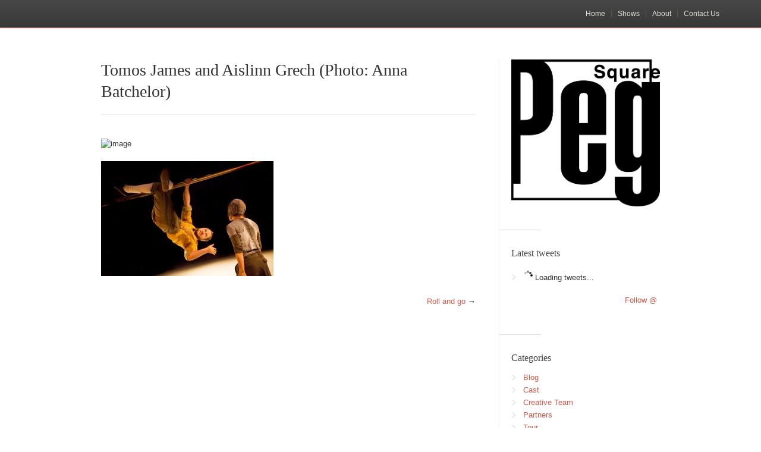

--- FILE ---
content_type: text/html; charset=UTF-8
request_url: https://wearesquare.co.uk/roll-and-go/square-peg-rime-15/
body_size: 10553
content:
<!DOCTYPE html>
<html lang="en-US">

	<!-- paulirish.com/2008/conditional-stylesheets-vs-css-hacks-answer-neither/ -->
	<!--[if lt IE 7]> <html class="no-js lt-ie9 lt-ie8 lt-ie7" lang="en"> <![endif]-->
	<!--[if IE 7]>    <html class="no-js lt-ie9 lt-ie8" lang="en"> <![endif]-->
	<!--[if IE 8]>    <html class="no-js lt-ie9" lang="en"> <![endif]-->

	<head>
	
		<!-- CHARSET -->
		<meta charset="UTF-8" />
		
		<!-- VIEWPORT WIDTH FOR MOBILE DEVICES -->
		<meta name="viewport" content="width=device-width" />
		
		<!-- CONTENT TYPE -->
		<meta http-equiv="Content-Type" content="text/html; charset=UTF-8" />
	
		<!-- TITLE -->
		<title>Tomos James and Aislinn Grech (Photo: Anna Batchelor) | Square Peg</title>
		
		<!-- MAIN STYLESHEET -->
		<link rel="stylesheet" type="text/css" media="all" href="https://wearesquare.co.uk/wp-content/themes/project9/style.css" />
		
		<!-- RESPONSIVE -->
		<link type="text/css" rel="stylesheet" href="https://wearesquare.co.uk/wp-content/themes/project9/framework/css/bootstrap-responsive.css" />
		
		<!-- BOOTSTRAP -->
		<link rel="stylesheet" href="https://wearesquare.co.uk/wp-content/themes/project9/framework/css/bootstrap.min.css" type="text/css" media="screen" />
		
		<!-- FLEX SLIDER -->
		<link rel="stylesheet" href="https://wearesquare.co.uk/wp-content/themes/project9/framework/css/flexslider.css" type="text/css" media="screen" />
		
		<!-- SLIDES -->
		<link rel="stylesheet" href="https://wearesquare.co.uk/wp-content/themes/project9/framework/css/slides.css" type="text/css" media="screen" />
		
		<!-- SUPERFISH -->
		<link rel="stylesheet" href="https://wearesquare.co.uk/wp-content/themes/project9/framework/css/superfish.css" type="text/css" media="screen" />
		
		<!-- PROFILE -->
		<link rel="profile" href="http://gmpg.org/xfn/11" />
		
		<!-- PINGBACK -->
		<link rel="pingback" href="https://wearesquare.co.uk/xmlrpc.php" />
		
		<!-- FONTS -->
		<link href='http://fonts.googleapis.com/css?family=Pacifico' rel='stylesheet' type='text/css'>
		<link href='http://fonts.googleapis.com/css?family=Arvo:400,700' rel='stylesheet' type='text/css'>
		
		<!-- THREADED COMMENTS -->
				
		<!--[if lt IE 9]>
		<link rel="stylesheet" href="https://wearesquare.co.uk/wp-content/themes/project9/framework/css/ie.css">
		<![endif]-->

		<!-- IE Fix for HTML5 Tags -->
		<!--[if lt IE 9]>
		<script src="http://html5shiv.googlecode.com/svn/trunk/html5.js"></script>
		<![endif]-->
		
		<!-- THE HEAD STUFF -->
		<meta name='robots' content='max-image-preview:large' />
	<style>img:is([sizes="auto" i], [sizes^="auto," i]) { contain-intrinsic-size: 3000px 1500px }</style>
	<link rel="alternate" type="application/rss+xml" title="Square Peg &raquo; Feed" href="https://wearesquare.co.uk/feed/" />
<link rel="alternate" type="application/rss+xml" title="Square Peg &raquo; Comments Feed" href="https://wearesquare.co.uk/comments/feed/" />
<script type="text/javascript">
/* <![CDATA[ */
window._wpemojiSettings = {"baseUrl":"https:\/\/s.w.org\/images\/core\/emoji\/15.0.3\/72x72\/","ext":".png","svgUrl":"https:\/\/s.w.org\/images\/core\/emoji\/15.0.3\/svg\/","svgExt":".svg","source":{"concatemoji":"https:\/\/wearesquare.co.uk\/wp-includes\/js\/wp-emoji-release.min.js?ver=6.7.4"}};
/*! This file is auto-generated */
!function(i,n){var o,s,e;function c(e){try{var t={supportTests:e,timestamp:(new Date).valueOf()};sessionStorage.setItem(o,JSON.stringify(t))}catch(e){}}function p(e,t,n){e.clearRect(0,0,e.canvas.width,e.canvas.height),e.fillText(t,0,0);var t=new Uint32Array(e.getImageData(0,0,e.canvas.width,e.canvas.height).data),r=(e.clearRect(0,0,e.canvas.width,e.canvas.height),e.fillText(n,0,0),new Uint32Array(e.getImageData(0,0,e.canvas.width,e.canvas.height).data));return t.every(function(e,t){return e===r[t]})}function u(e,t,n){switch(t){case"flag":return n(e,"\ud83c\udff3\ufe0f\u200d\u26a7\ufe0f","\ud83c\udff3\ufe0f\u200b\u26a7\ufe0f")?!1:!n(e,"\ud83c\uddfa\ud83c\uddf3","\ud83c\uddfa\u200b\ud83c\uddf3")&&!n(e,"\ud83c\udff4\udb40\udc67\udb40\udc62\udb40\udc65\udb40\udc6e\udb40\udc67\udb40\udc7f","\ud83c\udff4\u200b\udb40\udc67\u200b\udb40\udc62\u200b\udb40\udc65\u200b\udb40\udc6e\u200b\udb40\udc67\u200b\udb40\udc7f");case"emoji":return!n(e,"\ud83d\udc26\u200d\u2b1b","\ud83d\udc26\u200b\u2b1b")}return!1}function f(e,t,n){var r="undefined"!=typeof WorkerGlobalScope&&self instanceof WorkerGlobalScope?new OffscreenCanvas(300,150):i.createElement("canvas"),a=r.getContext("2d",{willReadFrequently:!0}),o=(a.textBaseline="top",a.font="600 32px Arial",{});return e.forEach(function(e){o[e]=t(a,e,n)}),o}function t(e){var t=i.createElement("script");t.src=e,t.defer=!0,i.head.appendChild(t)}"undefined"!=typeof Promise&&(o="wpEmojiSettingsSupports",s=["flag","emoji"],n.supports={everything:!0,everythingExceptFlag:!0},e=new Promise(function(e){i.addEventListener("DOMContentLoaded",e,{once:!0})}),new Promise(function(t){var n=function(){try{var e=JSON.parse(sessionStorage.getItem(o));if("object"==typeof e&&"number"==typeof e.timestamp&&(new Date).valueOf()<e.timestamp+604800&&"object"==typeof e.supportTests)return e.supportTests}catch(e){}return null}();if(!n){if("undefined"!=typeof Worker&&"undefined"!=typeof OffscreenCanvas&&"undefined"!=typeof URL&&URL.createObjectURL&&"undefined"!=typeof Blob)try{var e="postMessage("+f.toString()+"("+[JSON.stringify(s),u.toString(),p.toString()].join(",")+"));",r=new Blob([e],{type:"text/javascript"}),a=new Worker(URL.createObjectURL(r),{name:"wpTestEmojiSupports"});return void(a.onmessage=function(e){c(n=e.data),a.terminate(),t(n)})}catch(e){}c(n=f(s,u,p))}t(n)}).then(function(e){for(var t in e)n.supports[t]=e[t],n.supports.everything=n.supports.everything&&n.supports[t],"flag"!==t&&(n.supports.everythingExceptFlag=n.supports.everythingExceptFlag&&n.supports[t]);n.supports.everythingExceptFlag=n.supports.everythingExceptFlag&&!n.supports.flag,n.DOMReady=!1,n.readyCallback=function(){n.DOMReady=!0}}).then(function(){return e}).then(function(){var e;n.supports.everything||(n.readyCallback(),(e=n.source||{}).concatemoji?t(e.concatemoji):e.wpemoji&&e.twemoji&&(t(e.twemoji),t(e.wpemoji)))}))}((window,document),window._wpemojiSettings);
/* ]]> */
</script>
<link rel='stylesheet' id='prettyphoto-styles-css' href='https://wearesquare.co.uk/wp-content/plugins/photoMosaic/includes/prettyPhoto/prettyPhoto.css?ver=6.7.4' type='text/css' media='all' />
<link rel='stylesheet' id='photomosaic-custom-styles-css' href='https://wearesquare.co.uk/wp-content/plugins/photoMosaic/css/photoMosaic.css?ver=6.7.4' type='text/css' media='all' />
<link rel='stylesheet' id='twiget-widget-css-css' href='https://wearesquare.co.uk/wp-content/plugins/twiget/css/twiget.css?ver=6.7.4' type='text/css' media='all' />
<style id='wp-emoji-styles-inline-css' type='text/css'>

	img.wp-smiley, img.emoji {
		display: inline !important;
		border: none !important;
		box-shadow: none !important;
		height: 1em !important;
		width: 1em !important;
		margin: 0 0.07em !important;
		vertical-align: -0.1em !important;
		background: none !important;
		padding: 0 !important;
	}
</style>
<link rel='stylesheet' id='wp-block-library-css' href='https://wearesquare.co.uk/wp-includes/css/dist/block-library/style.min.css?ver=6.7.4' type='text/css' media='all' />
<style id='classic-theme-styles-inline-css' type='text/css'>
/*! This file is auto-generated */
.wp-block-button__link{color:#fff;background-color:#32373c;border-radius:9999px;box-shadow:none;text-decoration:none;padding:calc(.667em + 2px) calc(1.333em + 2px);font-size:1.125em}.wp-block-file__button{background:#32373c;color:#fff;text-decoration:none}
</style>
<style id='global-styles-inline-css' type='text/css'>
:root{--wp--preset--aspect-ratio--square: 1;--wp--preset--aspect-ratio--4-3: 4/3;--wp--preset--aspect-ratio--3-4: 3/4;--wp--preset--aspect-ratio--3-2: 3/2;--wp--preset--aspect-ratio--2-3: 2/3;--wp--preset--aspect-ratio--16-9: 16/9;--wp--preset--aspect-ratio--9-16: 9/16;--wp--preset--color--black: #000000;--wp--preset--color--cyan-bluish-gray: #abb8c3;--wp--preset--color--white: #ffffff;--wp--preset--color--pale-pink: #f78da7;--wp--preset--color--vivid-red: #cf2e2e;--wp--preset--color--luminous-vivid-orange: #ff6900;--wp--preset--color--luminous-vivid-amber: #fcb900;--wp--preset--color--light-green-cyan: #7bdcb5;--wp--preset--color--vivid-green-cyan: #00d084;--wp--preset--color--pale-cyan-blue: #8ed1fc;--wp--preset--color--vivid-cyan-blue: #0693e3;--wp--preset--color--vivid-purple: #9b51e0;--wp--preset--gradient--vivid-cyan-blue-to-vivid-purple: linear-gradient(135deg,rgba(6,147,227,1) 0%,rgb(155,81,224) 100%);--wp--preset--gradient--light-green-cyan-to-vivid-green-cyan: linear-gradient(135deg,rgb(122,220,180) 0%,rgb(0,208,130) 100%);--wp--preset--gradient--luminous-vivid-amber-to-luminous-vivid-orange: linear-gradient(135deg,rgba(252,185,0,1) 0%,rgba(255,105,0,1) 100%);--wp--preset--gradient--luminous-vivid-orange-to-vivid-red: linear-gradient(135deg,rgba(255,105,0,1) 0%,rgb(207,46,46) 100%);--wp--preset--gradient--very-light-gray-to-cyan-bluish-gray: linear-gradient(135deg,rgb(238,238,238) 0%,rgb(169,184,195) 100%);--wp--preset--gradient--cool-to-warm-spectrum: linear-gradient(135deg,rgb(74,234,220) 0%,rgb(151,120,209) 20%,rgb(207,42,186) 40%,rgb(238,44,130) 60%,rgb(251,105,98) 80%,rgb(254,248,76) 100%);--wp--preset--gradient--blush-light-purple: linear-gradient(135deg,rgb(255,206,236) 0%,rgb(152,150,240) 100%);--wp--preset--gradient--blush-bordeaux: linear-gradient(135deg,rgb(254,205,165) 0%,rgb(254,45,45) 50%,rgb(107,0,62) 100%);--wp--preset--gradient--luminous-dusk: linear-gradient(135deg,rgb(255,203,112) 0%,rgb(199,81,192) 50%,rgb(65,88,208) 100%);--wp--preset--gradient--pale-ocean: linear-gradient(135deg,rgb(255,245,203) 0%,rgb(182,227,212) 50%,rgb(51,167,181) 100%);--wp--preset--gradient--electric-grass: linear-gradient(135deg,rgb(202,248,128) 0%,rgb(113,206,126) 100%);--wp--preset--gradient--midnight: linear-gradient(135deg,rgb(2,3,129) 0%,rgb(40,116,252) 100%);--wp--preset--font-size--small: 13px;--wp--preset--font-size--medium: 20px;--wp--preset--font-size--large: 36px;--wp--preset--font-size--x-large: 42px;--wp--preset--spacing--20: 0.44rem;--wp--preset--spacing--30: 0.67rem;--wp--preset--spacing--40: 1rem;--wp--preset--spacing--50: 1.5rem;--wp--preset--spacing--60: 2.25rem;--wp--preset--spacing--70: 3.38rem;--wp--preset--spacing--80: 5.06rem;--wp--preset--shadow--natural: 6px 6px 9px rgba(0, 0, 0, 0.2);--wp--preset--shadow--deep: 12px 12px 50px rgba(0, 0, 0, 0.4);--wp--preset--shadow--sharp: 6px 6px 0px rgba(0, 0, 0, 0.2);--wp--preset--shadow--outlined: 6px 6px 0px -3px rgba(255, 255, 255, 1), 6px 6px rgba(0, 0, 0, 1);--wp--preset--shadow--crisp: 6px 6px 0px rgba(0, 0, 0, 1);}:where(.is-layout-flex){gap: 0.5em;}:where(.is-layout-grid){gap: 0.5em;}body .is-layout-flex{display: flex;}.is-layout-flex{flex-wrap: wrap;align-items: center;}.is-layout-flex > :is(*, div){margin: 0;}body .is-layout-grid{display: grid;}.is-layout-grid > :is(*, div){margin: 0;}:where(.wp-block-columns.is-layout-flex){gap: 2em;}:where(.wp-block-columns.is-layout-grid){gap: 2em;}:where(.wp-block-post-template.is-layout-flex){gap: 1.25em;}:where(.wp-block-post-template.is-layout-grid){gap: 1.25em;}.has-black-color{color: var(--wp--preset--color--black) !important;}.has-cyan-bluish-gray-color{color: var(--wp--preset--color--cyan-bluish-gray) !important;}.has-white-color{color: var(--wp--preset--color--white) !important;}.has-pale-pink-color{color: var(--wp--preset--color--pale-pink) !important;}.has-vivid-red-color{color: var(--wp--preset--color--vivid-red) !important;}.has-luminous-vivid-orange-color{color: var(--wp--preset--color--luminous-vivid-orange) !important;}.has-luminous-vivid-amber-color{color: var(--wp--preset--color--luminous-vivid-amber) !important;}.has-light-green-cyan-color{color: var(--wp--preset--color--light-green-cyan) !important;}.has-vivid-green-cyan-color{color: var(--wp--preset--color--vivid-green-cyan) !important;}.has-pale-cyan-blue-color{color: var(--wp--preset--color--pale-cyan-blue) !important;}.has-vivid-cyan-blue-color{color: var(--wp--preset--color--vivid-cyan-blue) !important;}.has-vivid-purple-color{color: var(--wp--preset--color--vivid-purple) !important;}.has-black-background-color{background-color: var(--wp--preset--color--black) !important;}.has-cyan-bluish-gray-background-color{background-color: var(--wp--preset--color--cyan-bluish-gray) !important;}.has-white-background-color{background-color: var(--wp--preset--color--white) !important;}.has-pale-pink-background-color{background-color: var(--wp--preset--color--pale-pink) !important;}.has-vivid-red-background-color{background-color: var(--wp--preset--color--vivid-red) !important;}.has-luminous-vivid-orange-background-color{background-color: var(--wp--preset--color--luminous-vivid-orange) !important;}.has-luminous-vivid-amber-background-color{background-color: var(--wp--preset--color--luminous-vivid-amber) !important;}.has-light-green-cyan-background-color{background-color: var(--wp--preset--color--light-green-cyan) !important;}.has-vivid-green-cyan-background-color{background-color: var(--wp--preset--color--vivid-green-cyan) !important;}.has-pale-cyan-blue-background-color{background-color: var(--wp--preset--color--pale-cyan-blue) !important;}.has-vivid-cyan-blue-background-color{background-color: var(--wp--preset--color--vivid-cyan-blue) !important;}.has-vivid-purple-background-color{background-color: var(--wp--preset--color--vivid-purple) !important;}.has-black-border-color{border-color: var(--wp--preset--color--black) !important;}.has-cyan-bluish-gray-border-color{border-color: var(--wp--preset--color--cyan-bluish-gray) !important;}.has-white-border-color{border-color: var(--wp--preset--color--white) !important;}.has-pale-pink-border-color{border-color: var(--wp--preset--color--pale-pink) !important;}.has-vivid-red-border-color{border-color: var(--wp--preset--color--vivid-red) !important;}.has-luminous-vivid-orange-border-color{border-color: var(--wp--preset--color--luminous-vivid-orange) !important;}.has-luminous-vivid-amber-border-color{border-color: var(--wp--preset--color--luminous-vivid-amber) !important;}.has-light-green-cyan-border-color{border-color: var(--wp--preset--color--light-green-cyan) !important;}.has-vivid-green-cyan-border-color{border-color: var(--wp--preset--color--vivid-green-cyan) !important;}.has-pale-cyan-blue-border-color{border-color: var(--wp--preset--color--pale-cyan-blue) !important;}.has-vivid-cyan-blue-border-color{border-color: var(--wp--preset--color--vivid-cyan-blue) !important;}.has-vivid-purple-border-color{border-color: var(--wp--preset--color--vivid-purple) !important;}.has-vivid-cyan-blue-to-vivid-purple-gradient-background{background: var(--wp--preset--gradient--vivid-cyan-blue-to-vivid-purple) !important;}.has-light-green-cyan-to-vivid-green-cyan-gradient-background{background: var(--wp--preset--gradient--light-green-cyan-to-vivid-green-cyan) !important;}.has-luminous-vivid-amber-to-luminous-vivid-orange-gradient-background{background: var(--wp--preset--gradient--luminous-vivid-amber-to-luminous-vivid-orange) !important;}.has-luminous-vivid-orange-to-vivid-red-gradient-background{background: var(--wp--preset--gradient--luminous-vivid-orange-to-vivid-red) !important;}.has-very-light-gray-to-cyan-bluish-gray-gradient-background{background: var(--wp--preset--gradient--very-light-gray-to-cyan-bluish-gray) !important;}.has-cool-to-warm-spectrum-gradient-background{background: var(--wp--preset--gradient--cool-to-warm-spectrum) !important;}.has-blush-light-purple-gradient-background{background: var(--wp--preset--gradient--blush-light-purple) !important;}.has-blush-bordeaux-gradient-background{background: var(--wp--preset--gradient--blush-bordeaux) !important;}.has-luminous-dusk-gradient-background{background: var(--wp--preset--gradient--luminous-dusk) !important;}.has-pale-ocean-gradient-background{background: var(--wp--preset--gradient--pale-ocean) !important;}.has-electric-grass-gradient-background{background: var(--wp--preset--gradient--electric-grass) !important;}.has-midnight-gradient-background{background: var(--wp--preset--gradient--midnight) !important;}.has-small-font-size{font-size: var(--wp--preset--font-size--small) !important;}.has-medium-font-size{font-size: var(--wp--preset--font-size--medium) !important;}.has-large-font-size{font-size: var(--wp--preset--font-size--large) !important;}.has-x-large-font-size{font-size: var(--wp--preset--font-size--x-large) !important;}
:where(.wp-block-post-template.is-layout-flex){gap: 1.25em;}:where(.wp-block-post-template.is-layout-grid){gap: 1.25em;}
:where(.wp-block-columns.is-layout-flex){gap: 2em;}:where(.wp-block-columns.is-layout-grid){gap: 2em;}
:root :where(.wp-block-pullquote){font-size: 1.5em;line-height: 1.6;}
</style>
<link rel='stylesheet' id='contact-form-7-css' href='https://wearesquare.co.uk/wp-content/plugins/contact-form-7/includes/css/styles.css?ver=6.0.3' type='text/css' media='all' />
<link rel='stylesheet' id='ngg_trigger_buttons-css' href='https://wearesquare.co.uk/wp-content/plugins/nextgen-gallery/static/GalleryDisplay/trigger_buttons.css?ver=3.59.10' type='text/css' media='all' />
<link rel='stylesheet' id='fancybox-0-css' href='https://wearesquare.co.uk/wp-content/plugins/nextgen-gallery/static/Lightbox/fancybox/jquery.fancybox-1.3.4.css?ver=3.59.10' type='text/css' media='all' />
<link rel='stylesheet' id='fontawesome_v4_shim_style-css' href='https://wearesquare.co.uk/wp-content/plugins/nextgen-gallery/static/FontAwesome/css/v4-shims.min.css?ver=6.7.4' type='text/css' media='all' />
<link rel='stylesheet' id='fontawesome-css' href='https://wearesquare.co.uk/wp-content/plugins/nextgen-gallery/static/FontAwesome/css/all.min.css?ver=6.7.4' type='text/css' media='all' />
<link rel='stylesheet' id='nextgen_pagination_style-css' href='https://wearesquare.co.uk/wp-content/plugins/nextgen-gallery/static/GalleryDisplay/pagination_style.css?ver=3.59.10' type='text/css' media='all' />
<link rel='stylesheet' id='nextgen_basic_thumbnails_style-css' href='https://wearesquare.co.uk/wp-content/plugins/nextgen-gallery/static/Thumbnails/nextgen_basic_thumbnails.css?ver=3.59.10' type='text/css' media='all' />
<link rel='stylesheet' id='nextgen_widgets_style-css' href='https://wearesquare.co.uk/wp-content/plugins/nextgen-gallery/static/Widget/display.css?ver=3.59.10' type='text/css' media='all' />
<script type="text/javascript" src="https://wearesquare.co.uk/wp-content/plugins/photoMosaic/js/jquery-1.5.2.min.js?ver=6.7.4" id="photomosaicJQ152-js"></script>
<script type="text/javascript" src="https://wearesquare.co.uk/wp-content/plugins/photoMosaic/includes/prettyPhoto/jquery.prettyPhoto.js?ver=6.7.4" id="prettyphoto-script-js"></script>
<script type="text/javascript" src="https://wearesquare.co.uk/wp-content/plugins/photoMosaic/js/jquery.photoMosaic.js?ver=6.7.4" id="photomosaic-custom-script-js"></script>
<script type="text/javascript" src="https://ajax.googleapis.com/ajax/libs/jquery/1.6.2/jquery.min.js?ver=6.7.4" id="jquery-js"></script>
<script type="text/javascript" id="twiget-widget-js-js-extra">
/* <![CDATA[ */
var TwigetArgs = {"via":"via twigetTweetClient","LessThanMin":"less than a minute ago","AboutAMin":"about a minute ago","MinutesAgo":"twigetRelTime minutes ago","AnHourAgo":"about an hour ago","HoursAgo":"about twigetRelTime hours ago","OneDayAgo":"1 day ago","DaysAgo":"twigetRelTime days ago","isSSL":"1"};
/* ]]> */
</script>
<script type="text/javascript" src="https://wearesquare.co.uk/wp-content/plugins/twiget/js/twiget.js?ver=6.7.4" id="twiget-widget-js-js"></script>
<script type="text/javascript" src="https://wearesquare.co.uk/wp-content/plugins/open-in-new-window-plugin/open_in_new_window_yes.js" id="oinw_vars-js"></script>
<script type="text/javascript" src="https://wearesquare.co.uk/wp-content/plugins/open-in-new-window-plugin/open_in_new_window.js" id="oinw_methods-js"></script>
<script type="text/javascript" id="photocrati_ajax-js-extra">
/* <![CDATA[ */
var photocrati_ajax = {"url":"https:\/\/wearesquare.co.uk\/index.php?photocrati_ajax=1","rest_url":"https:\/\/wearesquare.co.uk\/wp-json\/","wp_home_url":"https:\/\/wearesquare.co.uk","wp_site_url":"https:\/\/wearesquare.co.uk","wp_root_url":"https:\/\/wearesquare.co.uk","wp_plugins_url":"https:\/\/wearesquare.co.uk\/wp-content\/plugins","wp_content_url":"https:\/\/wearesquare.co.uk\/wp-content","wp_includes_url":"https:\/\/wearesquare.co.uk\/wp-includes\/","ngg_param_slug":"nggallery","rest_nonce":"203473cd14"};
/* ]]> */
</script>
<script type="text/javascript" src="https://wearesquare.co.uk/wp-content/plugins/nextgen-gallery/static/Legacy/ajax.min.js?ver=3.59.10" id="photocrati_ajax-js"></script>
<script type="text/javascript" src="https://wearesquare.co.uk/wp-content/plugins/nextgen-gallery/static/FontAwesome/js/v4-shims.min.js?ver=5.3.1" id="fontawesome_v4_shim-js"></script>
<script type="text/javascript" defer crossorigin="anonymous" data-auto-replace-svg="false" data-keep-original-source="false" data-search-pseudo-elements src="https://wearesquare.co.uk/wp-content/plugins/nextgen-gallery/static/FontAwesome/js/all.min.js?ver=5.3.1" id="fontawesome-js"></script>
<script type="text/javascript" src="https://wearesquare.co.uk/wp-content/plugins/nextgen-gallery/static/Thumbnails/nextgen_basic_thumbnails.js?ver=3.59.10" id="nextgen_basic_thumbnails_script-js"></script>
<script type="text/javascript" src="https://wearesquare.co.uk/wp-content/themes/project9/framework/scripts/jquery.flexslider-min.js?ver=6.7.4" id="flex-js"></script>
<script type="text/javascript" src="https://wearesquare.co.uk/wp-content/themes/project9/framework/scripts/custom.js?ver=6.7.4" id="custom-js"></script>
<script type="text/javascript" src="https://wearesquare.co.uk/wp-content/themes/project9/framework/scripts/slides.min.jquery.js?ver=6.7.4" id="slides-js"></script>
<script type="text/javascript" src="https://wearesquare.co.uk/wp-content/themes/project9/framework/scripts/jquery.jplayer.min.js?ver=6.7.4" id="jplayer-js"></script>
<script type="text/javascript" src="https://wearesquare.co.uk/wp-content/themes/project9/framework/scripts/jquery.isotope.min.js?ver=6.7.4" id="isotope-js"></script>
<script type="text/javascript" src="https://wearesquare.co.uk/wp-content/themes/project9/framework/scripts/easySlider1.7.js?ver=6.7.4" id="easySlider-js"></script>
<script type="text/javascript" src="https://wearesquare.co.uk/wp-content/themes/project9/framework/scripts/superfish.js?ver=6.7.4" id="superfish-js"></script>
<script type="text/javascript" src="https://wearesquare.co.uk/wp-content/themes/project9/framework/scripts/supersubs.js?ver=6.7.4" id="supersubs-js"></script>
<script type="text/javascript" src="https://wearesquare.co.uk/wp-content/themes/project9/framework/scripts/jquery.easing.1.3.js?ver=6.7.4" id="easing-js"></script>
<link rel="https://api.w.org/" href="https://wearesquare.co.uk/wp-json/" /><link rel="alternate" title="JSON" type="application/json" href="https://wearesquare.co.uk/wp-json/wp/v2/media/2197" /><link rel="EditURI" type="application/rsd+xml" title="RSD" href="https://wearesquare.co.uk/xmlrpc.php?rsd" />
<meta name="generator" content="WordPress 6.7.4" />
<link rel='shortlink' href='https://wearesquare.co.uk/?p=2197' />
<link rel="alternate" title="oEmbed (JSON)" type="application/json+oembed" href="https://wearesquare.co.uk/wp-json/oembed/1.0/embed?url=https%3A%2F%2Fwearesquare.co.uk%2Froll-and-go%2Fsquare-peg-rime-15%2F" />
<link rel="alternate" title="oEmbed (XML)" type="text/xml+oembed" href="https://wearesquare.co.uk/wp-json/oembed/1.0/embed?url=https%3A%2F%2Fwearesquare.co.uk%2Froll-and-go%2Fsquare-peg-rime-15%2F&#038;format=xml" />
<link rel="shortcut icon" href="http://wearesquare.co.uk/wp-content/uploads/2012/04/Favicon.png"/>

<!-- My Custom CSS -->
<link rel='stylesheet' id='mccss_stylesheet' href='https://wearesquare.co.uk/wp-content/uploads/my_custom_css/my_style.css?1582629751' type='text/css' media='all' />
<!-- My Custom CSS -->


</head>
	
		<body class="attachment attachment-template-default single single-attachment postid-2197 attachmentid-2197 attachment-jpeg" >

    		<div class="navbar navbar-fixed-top">

      			<div class="navbar-inner">
        
        			<div class="container">
        
        				        
       		 				<a href="https://wearesquare.co.uk/" class="logo"><img src="http://wearesquare.co.uk/wp-content/uploads/2012/05/logoinvis.png" alt="Square Peg" /></a>
        
        				
          				<div class="project-menu">
          				
          					<nav>
            
              					<div class="menu-navigation-container"><ul id="menu-navigation" class="sf-menu"><li id="menu-item-1819" class="menu-item menu-item-type-post_type menu-item-object-page menu-item-home menu-item-1819"><a href="https://wearesquare.co.uk/">Home</a></li>
<li id="menu-item-1150" class="menu-item menu-item-type-custom menu-item-object-custom menu-item-has-children menu-item-1150"><a href="#">Shows</a>
<ul class="sub-menu">
	<li id="menu-item-1151" class="menu-item menu-item-type-custom menu-item-object-custom menu-item-has-children menu-item-1151"><a href="#">Current Shows</a>
	<ul class="sub-menu">
		<li id="menu-item-1436" class="menu-item menu-item-type-post_type menu-item-object-page menu-item-1436"><a href="https://wearesquare.co.uk/rime-4/">Rime</a></li>
	</ul>
</li>
	<li id="menu-item-1152" class="menu-item menu-item-type-custom menu-item-object-custom menu-item-has-children menu-item-1152"><a href="#">Past Shows</a>
	<ul class="sub-menu">
		<li id="menu-item-1435" class="menu-item menu-item-type-post_type menu-item-object-page menu-item-1435"><a href="https://wearesquare.co.uk/narcissus-4/">Narcissus</a></li>
		<li id="menu-item-1434" class="menu-item menu-item-type-post_type menu-item-object-page menu-item-1434"><a href="https://wearesquare.co.uk/introducing-square-peg-4/">Introducing Square Peg</a></li>
	</ul>
</li>
</ul>
</li>
<li id="menu-item-1305" class="menu-item menu-item-type-custom menu-item-object-custom menu-item-has-children menu-item-1305"><a href="#">About</a>
<ul class="sub-menu">
	<li id="menu-item-1807" class="menu-item menu-item-type-post_type menu-item-object-page menu-item-1807"><a href="https://wearesquare.co.uk/marketing-2/">About Square Peg</a></li>
	<li id="menu-item-1352" class="menu-item menu-item-type-post_type menu-item-object-page menu-item-1352"><a href="https://wearesquare.co.uk/gallery/">Cast and Creative Team</a></li>
</ul>
</li>
<li id="menu-item-1226" class="menu-item menu-item-type-post_type menu-item-object-page menu-item-1226"><a href="https://wearesquare.co.uk/contact-us/">Contact Us</a></li>
</ul></div>              				
              				</nav><!-- END NAV -->
              
          				</div><!-- END PROJECT MENU -->
        
        			</div><!-- END CONTAINER -->
      
      			</div><!-- END NAVBAR INNER -->
    
    		</div><!-- END NAVBAR -->		
<div class="container" id="single1">

	<div class="row" id="block-single">
	
		<div class="span4" id="sidebar">
	
			<ul class="clearfix"><img src="http://wearesquare.co.uk/wp-content/uploads/2012/05/Square-Peg-Logo-invert.png" alt=""></ul><ul class="clearfix"><h4 class="sidebar">Latest tweets</h4>		<div class="twiget-feed">
			
            <ul id="tweet-wrap-twiget-widget-3" class="tweet-wrap">
            	<li><img src="https://wearesquare.co.uk/wp-content/plugins/twiget/images/ajax-loader.gif" width="16" height="16" alt="" /> Loading tweets...</li>
            </ul>
            
            <p id="tweet-bio-twiget-widget-3" class="tweet-bio"></p>
            <p class="twigetfollow">
            	<a href="https://twitter.com/" class="twitter-follow-button" data-show-count="false" data-width="100%" data-align="right">Follow @</a>
				<script>!function(d,s,id){var js,fjs=d.getElementsByTagName(s)[0];if( !d.getElementById(id) ){js=d.createElement(s);js.id=id;js.src="//platform.twitter.com/widgets.js";fjs.parentNode.insertBefore(js,fjs);}}(document,"script","twitter-wjs");</script>
            </p>
            
			<script type="text/javascript">
                jQuery(document).ready(function($) {
                    var tweetOptions = {
                            screen_name: 		'',
                            count: 				3,
                            include_rts: 		true,
							exclude_replies: 	false,
							widget_id:			'twiget-widget-3'
                    };
                    $.post( 'https://wearesquare.co.uk/?twiget-get-tweets=1', tweetOptions, function(data){
                        TwigetTwitter( data, 'tweet-wrap-twiget-widget-3', 'tweet-bio-twiget-widget-3', {
						   profilepic:true,twitterclient:true,						});
                    }, 'json');
                });
            </script>
            		</div><!-- .twiget-feed -->
        </ul>        			
<ul class="clearfix"><h4 class="sidebar">Categories</h4>
			<ul>
					<li class="cat-item cat-item-8"><a href="https://wearesquare.co.uk/category/blog/">Blog</a>
</li>
	<li class="cat-item cat-item-30"><a href="https://wearesquare.co.uk/category/cast/">Cast</a>
</li>
	<li class="cat-item cat-item-52"><a href="https://wearesquare.co.uk/category/creative-team/">Creative Team</a>
</li>
	<li class="cat-item cat-item-31"><a href="https://wearesquare.co.uk/category/partners/">Partners</a>
</li>
	<li class="cat-item cat-item-45"><a href="https://wearesquare.co.uk/category/blog/tour/">Tour</a>
</li>
	<li class="cat-item cat-item-1"><a href="https://wearesquare.co.uk/category/uncategorized/">Uncategorized</a>
</li>
	<li class="cat-item cat-item-47"><a href="https://wearesquare.co.uk/category/workshop/">Workshop</a>
</li>
			</ul>

			</ul><ul class="clearfix"><div class="hslice" id="ngg-webslice"><h4 class="entry-title sidebar">Gallery</h4><div class="ngg-widget entry-content">
			<a href="https://wearesquare.co.uk/wp-content/gallery/gallery-widget/dsc_0039.jpg"
			title="Rime by Square Peg at StAnza Festival, March 2014"
			data-image-id='31'
			class="ngg-fancybox" rel="b77aea52e33235800aa7b5bcd0333859"			><img title="Rime - Square Peg"
				alt="Rime - Square Peg"
				src="https://wearesquare.co.uk/wp-content/gallery/gallery-widget/thumbs/thumbs_dsc_0039.jpg"
				width="150"
				height="100"
			/></a>
			<a href="https://wearesquare.co.uk/wp-content/gallery/gallery-widget/2304-peg-499_dxo.jpg"
			title=" "
			data-image-id='60'
			class="ngg-fancybox" rel="b77aea52e33235800aa7b5bcd0333859"			><img title="2304-peg-499_dxo"
				alt="2304-peg-499_dxo"
				src="https://wearesquare.co.uk/wp-content/gallery/gallery-widget/thumbs/thumbs_2304-peg-499_dxo.jpg"
				width="150"
				height="100"
			/></a>
	</div>

</div></ul>
		<ul class="clearfix">
		<h4 class="sidebar">Recent Posts</h4>
		<ul>
											<li>
					<a href="https://wearesquare.co.uk/its-the-end-of-the-tour/">It&#8217;s the end of the tour&#8230;.</a>
									</li>
											<li>
					<a href="https://wearesquare.co.uk/summer-round-up/">Summer Round Up</a>
									</li>
											<li>
					<a href="https://wearesquare.co.uk/creative-movement-and-acrobatics-workshop/">Movement and Acrobatics Workshop</a>
									</li>
											<li>
					<a href="https://wearesquare.co.uk/salisburytele/">Salisbury Festival Round Up</a>
									</li>
											<li>
					<a href="https://wearesquare.co.uk/summer-is-here/">Summer is here!</a>
									</li>
					</ul>

		</ul><ul class="clearfix"><h4 class="sidebar">Search</h4><form id="searchform" method="get" action="https://wearesquare.co.uk">
	<div>
		<!--input name="s" type="text" id="s" maxlength="99" value="" /-->
		<input value="Need to find something?" onfocus="if(this.value=='Need to find something?'){this.value='';}" onblur="if(this.value==''){this.value='Need to find something?';}" name="s" type="text" id="s" maxlength="99" />
		<!--input type="submit" id="search" value="Search" /-->
	</div>
</form></ul>	
	
	
		</div><!-- END SPAN4 -->

			
			
		<div class="span8" id="single-content">

			<div class="post-2197 attachment type-attachment status-inherit hentry" id="post-2197">
			
				<h2>Tomos James and Aislinn Grech (Photo: Anna Batchelor)</h2>
			
				<ul class="post-meta">
				
				
								
								
				<li class="face"><iframe src="http://www.facebook.com/plugins/like.php?href=https://wearesquare.co.uk/roll-and-go/square-peg-rime-15/&amp;layout=button_count&amp;show_faces=false&amp;width=50&amp;action=like&amp;colorscheme=light&amp;height=20" scrolling="no" frameborder="0" style="border:none; overflow:hidden; width:50px; height:20px;" allowTransparency="true"></iframe></li>
				
				</ul>
			
								
				<img src="" width="" height="" alt="image" class="single-main-img"/>
				
				<p class="attachment"><a href='https://wearesquare.co.uk/wp-content/uploads/2012/04/Square-Peg-Rime-15.jpg'><img fetchpriority="high" decoding="async" width="290" height="193" src="https://wearesquare.co.uk/wp-content/uploads/2012/04/Square-Peg-Rime-15-290x193.jpg" class="attachment-medium size-medium" alt="Photo: Anna Batchelor" srcset="https://wearesquare.co.uk/wp-content/uploads/2012/04/Square-Peg-Rime-15-290x193.jpg 290w, https://wearesquare.co.uk/wp-content/uploads/2012/04/Square-Peg-Rime-15-620x412.jpg 620w, https://wearesquare.co.uk/wp-content/uploads/2012/04/Square-Peg-Rime-15-125x83.jpg 125w, https://wearesquare.co.uk/wp-content/uploads/2012/04/Square-Peg-Rime-15.jpg 1000w" sizes="(max-width: 290px) 100vw, 290px" /></a></p>
								
								
				<div class="link-prev"></div>
				<div class="link-next"><a href="https://wearesquare.co.uk/roll-and-go/" rel="prev"><span class="arrow">Roll and go</span></a>&nbsp;&rarr;</div>
			</div><!-- END POST -->
		
			<div class="clear"></div>
		
								
		</div><!-- END SPAN8 -->
		
	<div class="clear"></div>

		
	</div><!-- END ROW -->

</div><!-- END CONTAINER -->

</div><!-- END CONTAINER -->

<div id="footer-top">
	<div class="container">

		<div class="span3"><h2 class="footer">Latest tweets</h2>		<div class="twiget-feed">
			
            <ul id="tweet-wrap-twiget-widget-2" class="tweet-wrap">
            	<li><img src="https://wearesquare.co.uk/wp-content/plugins/twiget/images/ajax-loader.gif" width="16" height="16" alt="" /> Loading tweets...</li>
            </ul>
            
            <p id="tweet-bio-twiget-widget-2" class="tweet-bio"></p>
            <p class="twigetfollow">
            	<a href="https://twitter.com/" class="twitter-follow-button" data-show-count="false" data-width="100%" data-align="right">Follow @</a>
				<script>!function(d,s,id){var js,fjs=d.getElementsByTagName(s)[0];if( !d.getElementById(id) ){js=d.createElement(s);js.id=id;js.src="//platform.twitter.com/widgets.js";fjs.parentNode.insertBefore(js,fjs);}}(document,"script","twitter-wjs");</script>
            </p>
            
			<script type="text/javascript">
                jQuery(document).ready(function($) {
                    var tweetOptions = {
                            screen_name: 		'',
                            count: 				3,
                            include_rts: 		true,
							exclude_replies: 	false,
							widget_id:			'twiget-widget-2'
                    };
                    $.post( 'https://wearesquare.co.uk/?twiget-get-tweets=1', tweetOptions, function(data){
                        TwigetTwitter( data, 'tweet-wrap-twiget-widget-2', 'tweet-bio-twiget-widget-2', {
						   						});
                    }, 'json');
                });
            </script>
            		</div><!-- .twiget-feed -->
        </div>        			
		<div class="span3"><div class="hslice" id="ngg-webslice"><h2 class="entry-title footer">Gallery</h2><div class="ngg-widget entry-content">
			<a href="https://wearesquare.co.uk/wp-content/gallery/gallery-widget/2304-peg-646_dxo.jpg"
			title=" "
			data-image-id='65'
			class="ngg-fancybox" rel="68ee5b76e1c33e20245c42329d6a9a83"			><img title="2304-peg-646_dxo"
				alt="2304-peg-646_dxo"
				src="https://wearesquare.co.uk/wp-content/gallery/gallery-widget/thumbs/thumbs_2304-peg-646_dxo.jpg"
				width="150"
				height="100"
			/></a>
	</div>

</div></div>
				
		<div class="span3" style="border-right:0"><h2 class="footer">Pages</h2>
			<ul>
				<li class="page_item page-item-1788"><a href="https://wearesquare.co.uk/marketing-2/">About Square Peg</a></li>
<li class="page_item page-item-1310"><a href="https://wearesquare.co.uk/gallery/">Cast and Creative Team</a></li>
<li class="page_item page-item-389"><a href="https://wearesquare.co.uk/contact-us/">Contact Us</a></li>
<li class="page_item page-item-1424"><a href="https://wearesquare.co.uk/introducing-square-peg-4/">Introducing Square Peg</a></li>
<li class="page_item page-item-1404"><a href="https://wearesquare.co.uk/narcissus-4/">Narcissus</a></li>
<li class="page_item page-item-1374"><a href="https://wearesquare.co.uk/news-2/">News</a></li>
<li class="page_item page-item-1394"><a href="https://wearesquare.co.uk/rime-4/">Rime</a></li>
<li class="page_item page-item-1797"><a href="https://wearesquare.co.uk/">We Are Square</a></li>
			</ul>

			</div>		
	</div><!-- END CONTAINER -->

</div><!-- END FOOTER TOP -->

<div id="footer-bottom">

	<div class="container">

		<div class="row">
		
			<div class="span5">
	
					
			</div><!-- END SPAN5 -->
	
			<div class="span5" id="foot-left">
	
						
				<p class="footer-base">Circuit Productions</p>
			
						
			</div><!-- END SPAN5 -->
	
		</div>

	</div>
	
</div>

<script type="text/javascript">
jQuery(document).ready(function() {		
// FLEX SLIDER
$('.flexslider').flexslider({

		slideshow: true, //Should the slider animate automatically by default? (true/false)
		animation: "fade",//String: Select your animation type, "fade" or "slide"
		slideshowSpeed: 6000,
		animationDuration: 2000,
		directionNav: true, //Create navigation for previous/next navigation? (true/false)
		controlNav: false, //Create navigation for paging control of each slide? (true/false)
		keyboardNav: true, //Allow for keyboard navigation using left/right keys (true/false)
		touchSwipe: true, //Touch swipe gestures for left/right slide navigation (true/false)
		prevText: "Previous", //Set the text for the "previous" directionNav item
		nextText: "Next", //Set the text for the "next" directionNav item
		pausePlay: false, //Create pause/play dynamic element (true/false)
		pauseText: 'Pause', //Set the text for the "pause" pausePlay item
		playText: 'Play', //Set the text for the "play" pausePlay item
		randomize: "false", 
		slideToStart: 0, //The slide that the slider should start on. Array notation (0 = first slide)
		animationLoop: true, //Should the animation loop? If false, directionNav will received disabled classes when at either end (true/false)
		pauseOnAction: true, //Pause the slideshow when interacting with control elements, highly recommended. (true/false)
		pauseOnHover: false, //Pause the slideshow when hovering over slider, then resume when no longer hovering (true/false)
		controlsContainer: ".flex-container"
});
});
</script>

<script type="text/javascript">
jQuery('#slides').slides({
		preload: true,
		preloadImage: 'https://wearesquare.co.uk/wp-content/themes/project9/framework/img/loading.gif',
		slideEasing: "easeOutQuad",
		slideSpeed: 600,
		autoHeight: true,
		play: false
		});
</script>
		

<script type="text/javascript" src="https://wearesquare.co.uk/wp-includes/js/dist/hooks.min.js?ver=4d63a3d491d11ffd8ac6" id="wp-hooks-js"></script>
<script type="text/javascript" src="https://wearesquare.co.uk/wp-includes/js/dist/i18n.min.js?ver=5e580eb46a90c2b997e6" id="wp-i18n-js"></script>
<script type="text/javascript" id="wp-i18n-js-after">
/* <![CDATA[ */
wp.i18n.setLocaleData( { 'text direction\u0004ltr': [ 'ltr' ] } );
wp.i18n.setLocaleData( { 'text direction\u0004ltr': [ 'ltr' ] } );
/* ]]> */
</script>
<script type="text/javascript" src="https://wearesquare.co.uk/wp-content/plugins/contact-form-7/includes/swv/js/index.js?ver=6.0.3" id="swv-js"></script>
<script type="text/javascript" id="contact-form-7-js-before">
/* <![CDATA[ */
var wpcf7 = {
    "api": {
        "root": "https:\/\/wearesquare.co.uk\/wp-json\/",
        "namespace": "contact-form-7\/v1"
    },
    "cached": 1
};
/* ]]> */
</script>
<script type="text/javascript" src="https://wearesquare.co.uk/wp-content/plugins/contact-form-7/includes/js/index.js?ver=6.0.3" id="contact-form-7-js"></script>
<script type="text/javascript" src="https://wearesquare.co.uk/wp-content/plugins/page-links-to/dist/new-tab.js?ver=3.3.7" id="page-links-to-js"></script>
<script type="text/javascript" id="ngg_common-js-extra">
/* <![CDATA[ */

var galleries = {};
galleries.gallery_68ee5b76e1c33e20245c42329d6a9a83 = {"ID":"68ee5b76e1c33e20245c42329d6a9a83","album_ids":[],"container_ids":[],"display":"","display_settings":{"display_view":"default","images_per_page":1,"number_of_columns":0,"thumbnail_width":100,"thumbnail_height":75,"show_all_in_lightbox":false,"ajax_pagination":0,"use_imagebrowser_effect":false,"template":"\/home\/wearesquare\/public_html\/wp-content\/plugins\/nextgen-gallery\/templates\/Widget\/Display\/Gallery.php","display_no_images_error":1,"disable_pagination":true,"show_slideshow_link":false,"slideshow_link_text":"[Show as slideshow]","override_thumbnail_settings":0,"thumbnail_quality":"100","thumbnail_crop":1,"thumbnail_watermark":0,"ngg_triggers_display":"never","use_lightbox_effect":true,"_errors":[],"maximum_entity_count":1,"image_type":"thumb","show_thumbnail_link":false,"image_width":150,"image_height":100,"widget_setting_title":"Gallery","widget_setting_before_widget":"<div class=\"span3\"><div class=\"hslice\" id=\"ngg-webslice\">","widget_setting_before_title":"<h2 class=\"entry-title footer\">","widget_setting_after_widget":"<\/div><\/div>","widget_setting_after_title":"<\/h2>","widget_setting_width":150,"widget_setting_height":100,"widget_setting_show_setting":"thumbnail","widget_setting_widget_id":"ngg-images-3"},"display_type":"photocrati-nextgen_basic_thumbnails","effect_code":null,"entity_ids":["65"],"excluded_container_ids":[],"exclusions":[],"gallery_ids":[],"id":"68ee5b76e1c33e20245c42329d6a9a83","ids":null,"image_ids":null,"images_list_count":null,"inner_content":null,"is_album_gallery":null,"maximum_entity_count":500,"order_by":"sortorder","order_direction":"ASC","returns":"included","skip_excluding_globally_excluded_images":null,"slug":"widget-ngg-images-3","sortorder":[],"source":"galleries","src":"","tag_ids":[],"tagcloud":false,"transient_id":null,"__defaults_set":null};
galleries.gallery_68ee5b76e1c33e20245c42329d6a9a83.wordpress_page_root = "https:\/\/wearesquare.co.uk\/roll-and-go\/square-peg-rime-15\/";
var nextgen_lightbox_settings = {"static_path":"https:\/\/wearesquare.co.uk\/wp-content\/plugins\/nextgen-gallery\/static\/Lightbox\/{placeholder}","context":"nextgen_images"};
galleries.gallery_b77aea52e33235800aa7b5bcd0333859 = {"ID":"b77aea52e33235800aa7b5bcd0333859","album_ids":[],"container_ids":[],"display":"","display_settings":{"display_view":"default","images_per_page":2,"number_of_columns":0,"thumbnail_width":100,"thumbnail_height":75,"show_all_in_lightbox":false,"ajax_pagination":0,"use_imagebrowser_effect":false,"template":"\/home\/wearesquare\/public_html\/wp-content\/plugins\/nextgen-gallery\/templates\/Widget\/Display\/Gallery.php","display_no_images_error":1,"disable_pagination":true,"show_slideshow_link":false,"slideshow_link_text":"[Show as slideshow]","override_thumbnail_settings":0,"thumbnail_quality":"100","thumbnail_crop":1,"thumbnail_watermark":0,"ngg_triggers_display":"never","use_lightbox_effect":true,"_errors":[],"maximum_entity_count":2,"image_type":"thumb","show_thumbnail_link":false,"image_width":150,"image_height":100,"widget_setting_title":"Gallery","widget_setting_before_widget":"<ul class=\"clearfix\"><div class=\"hslice\" id=\"ngg-webslice\">","widget_setting_before_title":"<h4 class=\"entry-title sidebar\">","widget_setting_after_widget":"<\/div><\/ul>","widget_setting_after_title":"<\/h4>","widget_setting_width":150,"widget_setting_height":100,"widget_setting_show_setting":"thumbnail","widget_setting_widget_id":"ngg-images-2"},"display_type":"photocrati-nextgen_basic_thumbnails","effect_code":null,"entity_ids":["31","60"],"excluded_container_ids":[],"exclusions":[],"gallery_ids":[],"id":"b77aea52e33235800aa7b5bcd0333859","ids":null,"image_ids":null,"images_list_count":null,"inner_content":null,"is_album_gallery":null,"maximum_entity_count":500,"order_by":"sortorder","order_direction":"ASC","returns":"included","skip_excluding_globally_excluded_images":null,"slug":"widget-ngg-images-2","sortorder":[],"source":"galleries","src":"","tag_ids":[],"tagcloud":false,"transient_id":null,"__defaults_set":null};
galleries.gallery_b77aea52e33235800aa7b5bcd0333859.wordpress_page_root = "https:\/\/wearesquare.co.uk\/roll-and-go\/square-peg-rime-15\/";
var nextgen_lightbox_settings = {"static_path":"https:\/\/wearesquare.co.uk\/wp-content\/plugins\/nextgen-gallery\/static\/Lightbox\/{placeholder}","context":"nextgen_images"};
/* ]]> */
</script>
<script type="text/javascript" src="https://wearesquare.co.uk/wp-content/plugins/nextgen-gallery/static/GalleryDisplay/common.js?ver=3.59.10" id="ngg_common-js"></script>
<script type="text/javascript" id="ngg_common-js-after">
/* <![CDATA[ */
            var nggLastTimeoutVal = 1000;

            var nggRetryFailedImage = function(img) {
                setTimeout(function(){
                    img.src = img.src;
                }, nggLastTimeoutVal);

                nggLastTimeoutVal += 500;
            }

            var nggLastTimeoutVal = 1000;

            var nggRetryFailedImage = function(img) {
                setTimeout(function(){
                    img.src = img.src;
                }, nggLastTimeoutVal);

                nggLastTimeoutVal += 500;
            }
/* ]]> */
</script>
<script type="text/javascript" src="https://wearesquare.co.uk/wp-content/plugins/nextgen-gallery/static/Lightbox/lightbox_context.js?ver=3.59.10" id="ngg_lightbox_context-js"></script>
<script type="text/javascript" src="https://wearesquare.co.uk/wp-content/plugins/nextgen-gallery/static/Lightbox/fancybox/jquery.easing-1.3.pack.js?ver=3.59.10" id="fancybox-0-js"></script>
<script type="text/javascript" src="https://wearesquare.co.uk/wp-content/plugins/nextgen-gallery/static/Lightbox/fancybox/jquery.fancybox-1.3.4.pack.js?ver=3.59.10" id="fancybox-1-js"></script>
<script type="text/javascript" src="https://wearesquare.co.uk/wp-content/plugins/nextgen-gallery/static/Lightbox/fancybox/nextgen_fancybox_init.js?ver=3.59.10" id="fancybox-2-js"></script>
<script type="text/javascript" src="https://wearesquare.co.uk/wp-includes/js/imagesloaded.min.js?ver=5.0.0" id="imagesloaded-js"></script>
<script type="text/javascript" src="https://wearesquare.co.uk/wp-includes/js/masonry.min.js?ver=4.2.2" id="masonry-js"></script>

</body>

</html>

--- FILE ---
content_type: text/css
request_url: https://wearesquare.co.uk/wp-content/themes/project9/style.css
body_size: 5877
content:
/*

Theme Name: Project 9
Theme URI: http://www.siiimple.com
Description: A Creative WordPress Theme
Version: 1.0
Author: Justin Young
Author URI: http://www.siiimple.com
License: GNU General Public License version 3.0
License URI: http://www.gnu.org/licenses/gpl-3.0.html
Version: 1.0
	
Built With Bare Hands by Justin Young from Siiimple.com.
All files, unless otherwise stated, are released under the GNU General Public License
version 3.0 (http://www.gnu.org/licenses/gpl-3.0.html)

*/

/*******************************************
********************************************

	01.	WORDPRESS CLASSES
	02. COMMENTS
	03. MARKETING
	04. LOGO TEMPLATE
	05. LATEST HOME BLOG
	06. FOOTER
	07. JPLAYER
	08. GALLERY SLIDER
	09. GALLERY SLIDER PAGINATION
	10. SINGLE & PAGE
	11. BLOG STUFF
	12. GALLERY & FILTER

********************************************
*********************************************/

/*
:::::::::::::::::::::::::::::::::::::::::::::::::01 WORDPRESS CLASSES 
*/

.entry-content img { margin: 0 0 1.5em 0 }

.alignleft,img.alignleft { margin-right: 1.5em !important; margin-top: 1.5em !important; margin-bottom: 1.5em !important; display: inline; float: left }

.alignright,img.alignright { margin-left: 1.5em !important; margin-top: 1.5em !important; margin-bottom: 1.5em !important; display: inline; float: right }

.aligncenter,img.aligncenter { margin-right: auto; margin-left: auto; display: block; clear: both }

.alignnone,img.alignnone {  }

.wp-caption { margin-bottom: 1.5em; text-align: center; padding-top: 5px }

.wp-caption img { border: 0 none; padding: 0; margin: 0 }

.wp-caption p.wp-caption-text { line-height: 1.5; font-size: 10px; margin: 0 }

.wp-smiley { margin: 0 !important; max-height: 1em }

blockquote.left { margin-right: 20px; text-align: right; margin-left: 0; width: 33%; float: left }

blockquote.right { margin-left: 20px; text-align: left; margin-right: 0; width: 33%; float: right }

.hide { display: none }

.sticky {  }

.gallery-caption {  }

.byBlog Postauthor {  }

.bypostauthor {  }

.clear { clear: both; height: 20px; }

/*
:::::::::::::::::::::::::::::::::::::::::::::::::02 COMMENTS
*/

.comments-inner-wrap { margin: 0 auto; width: 100%; }

.comments-title-wrap { text-align: left; margin-top: 50px; border-bottom: 1px solid #f2f2f2; }

.comment-body { border-bottom: 1px solid #f2f2f2; padding: 30px 0px; margin-bottom: 20px; }

ol.commentlist { list-style: none; margin-left: 0px; padding: 0px 0px; }

.comment-inner p { margin-left: 85px; margin-top: 20px; margin-bottom: 0; }

img.avatar { float: left; margin-right: 30px; -webkit-border-radius: 25px }

h4.comments-header { margin-bottom: 10px; }

h4.comments-header-bottom { margin-bottom: 30px; }

form#commentform.nice input { color: #676767; padding: 10px; font-size: 12px; border: none; margin-bottom: 20px; background: #f2f2f2; width: 250px; }

textarea#comment { color: #676767; padding: 10px; font-size: 12px; line-height: 18px; border: none; margin-top: 10px; background: #f2f2f2; width: 350px; }

span.reply-link { float: right; margin-top: 20px; }

span.author-date { color: #979797; }

label small { color: orange; font-size: 14px; }

.children { list-style-type: none; margin: 0 0 0 80px }

button#submit { border: none; background: none; color: #fff; font-size: 12px; font-weight: bold; }

.marketing hr.soften { margin-top: 80px; }

.caption { border-top: 1px solid #d55a4a; position: absolute; width: 360px; height: auto; left: 0px; bottom: 0px; background: rgba(0,0,0,0.7); color: #fff; padding: 20px 20px; text-shadow: 1px 1px 1px rgba(0,0,0, 1); text-align: left; }

.caption h3 { color: #f7f7f7; margin-bottom: 8px; font-size: 18px; font-weight: normal; }

.caption h3 a { color: #fff; }

.caption p { color: #babcb2; font-size: 14px; line-height: 19px;}

span.name { font-family: "Pacifico"; text-shadow: 0px 1px -1px #000; font-size: 20px; vertical-align: 2px; }

.navbar ul { padding-top: 12px; padding-bottom: 12px; }

a.logo img { float: left; }

.navbar-inner { padding: 5px 0px; }

a span.two { color: #069; cursor: pointer; }


/*
:::::::::::::::::::::::::::::::::::::::::::::::::03 MARKETING
*/

h4.sub-header { font-weight: normal; font-size: 16px; margin-bottom: 50px; margin-top: 40px; margin-left: 20px; border-top: 5px solid #444; padding-top: 15px; border-bottom: 1px solid #ddd; padding-bottom: 15px; }

h4.sub-header span { background: #fff; padding-right: 20px; }

.marketing img { float: left; margin-right: 10px; }

.marketing .span4 { min-height: 170px; margin-bottom: 40px; }

body.home .marketing .span4 { border-bottom: 0 !important; }

span#sub-logo { font-size: 12px; margin-left: 15px; color: #666; vertical-align: 2px; }

.marketing .span4 p { padding-right: 25px;color: #777; }

.marketing h1 { font-size: 32px; font-weight: 300; padding: 0px 0; line-height: 46px; margin-bottom: 30px; }

body.page .marketing .span4 { border-bottom: 1px solid #eee; }

body.home .marketing h2,body.page .marketing h2 { font-size: 16px; font-weight: 300;margin-bottom: 7px;}

.marketing h2 a { color: #444; }

.marketing h2 a:hover { color: #d55a4a; }

.marketing .view, #home-blog span.view, #home-logo.row span.view { float: right; font-family: "Arvo", Georgia; padding-left: 15px; font-size: 13px; color: #d55a4a; }

body.single .type-marketing img { display: none; }

body.single .type-marketing ul.post-meta { display: none; }

body.single .type-marketing h2 { margin-bottom: 20px; }

.latest-blog .intro-wrap { text-align: left; }

.latest-blog h1 { margin-bottom: 0; font-weight: 300; font-size: 22px; }

nav select {display: none;}

/*
:::::::::::::::::::::::::::::::::::::::::::::::::04 LOGO TEMPLATE
*/

.logo-wrap { margin-bottom: 20px; }

.logo-wrap h2 { padding-top: 10px; }

.logo-wrap img { border: 0px solid #fffff; margin-right: 16px; }

.marketing.clients .span4 { padding-bottom: 30px; margin-bottom: 30px; }

/*
:::::::::::::::::::::::::::::::::::::::::::::::::05 LATEST HOME BLOG
*/

#home-blog .span4 { margin-bottom: 30px; -moz-box-shadow: -5px -5px #e1e1e1; -webkit-box-shadow: -5px -5px #e1e1e1; box-shadow: 5px 5px #e1e1e1; width: 290px; margin-right: 13px; }

.blog-wrap { background: #373737; padding: 15px 2px; }

.standard-img, .blog-wrap.standard { margin-top: -5px; }

#home-blog h4.latest-blog a { font-size: 13px; font-weight: normal; color: #e7e7e7; padding-left: 10px; }

.more-link { font-family: "Arvo"; display: none; font-size: 13px; margin-top: 5px; }

.hover .more-link { display: block; }

span.video { float: right; position: relative; right: 20px; bottom: 0px; }

.blog-wrap.standard { padding-bottom: 0; }

.blog-wrap p { margin-bottom: 0; font-size: 12px; color: #999; padding: 15px 15px 18px 15px; margin-top: 15px; border-top: 1px solid #444; background: #3a3a3a; line-height: 20px; }

#home-logo img { border: 0px solid #eee; }

#home-logo img:hover { border: 0px solid #d55a4a; }

#home-blog .span4 .quote-wrap p,#home-blog .span4 .link-wrap p { background: #4a4a4a; color: #e7e7e7; padding: 20px; text-align: left; font-family: "Arvo"; font-size: 16px; line-height: 22px; font-weight: normal; margin-bottom: 0; }

#home-blog h4.sub-header { margin-top: 0px; }

.link-wrap p a { color: #eee; padding-bottom: 3px; border-bottom: 1px solid #555; line-height: 28px; }

.link-wrap p a:hover { text-decoration: none; border-bottom: 1px solid #ccc; }

/*
:::::::::::::::::::::::::::::::::::::::::::::::::06 FOOTER
*/

#footer-top { background: #3a3a3a; margin-top: 50px; border-top: 5px solid #eee; border-bottom: 1px solid #444; padding-bottom: 30px; }

#foot-left.span5 { width: 540px; }

p.footer-base { color: #666; padding-top: 15px; float: right; }

#footer-top a { color: #666; border-bottom: 1px solid #444; }

#footer-top h2.footer { color: #fff; font-size: 16px; font-weight: 400; margin-bottom: 10px; }

#footer-top .span3 { margin-left: 5px; min-height: 150px; margin-top: 30px; color: #868686; border-right: 1px solid #444; padding-right: 15px; padding-left: 15px; width: 180px; margin-right: 15px; }

#footer-bottom { width: 100%; background: #303030; }

ul.footer-nav { margin-top: 15px; margin-bottom: 15px; margin-left: 0; }

ul.footer-nav li { display: inline; border-right: 1px solid #444; padding-right: 12px; margin-right: 10px; color: #868686; }

ul.footer-nav a { color: #868686; }

.tweet ul li { background: none !important; padding: 0 !important; }

.tweet ul,#footer-top ul { list-style: none; padding: 0; text-indent: 0 !important; margin: 0 !important; }

#footer-top ul li { background: url(framework/images/list.png)left no-repeat; list-style: none; padding-left: 20px; margin-bottom: 5px; }

#twitter-area { margin-top: 30px; padding-bottom: 15px; color: #868686; }

img.twitter { float: left; margin-right: 10px; }

#footer-top .span3 input#s { margin-left: 0 !important; background: #555 !important; border: none !important; }



/*
:::::::::::::::::::::::::::::::::::::::::::::::::07 JPLAYER
*/

div.jp-audio { font-size: 1em; font-family: Verdana,Arial,sans-serif; color: #fff; line-height: 1.6 }

div.jp-audio { width: 290px }

div.jp-interface { position: relative; width: 100%; background: rgb(58,59,60); background: url(framework/images/jplayer-black-and-yellow.png) 0 -210px; background: -webkit-gradient(    linear,    left bottom,    left top,    color-stop(0,rgb(34,34,34)),    color-stop(1,rgb(58,59,60))); background: -moz-linear-gradient(    center bottom,    rgb(34,34,34) 0%,    rgb(58,59,60) 100%) }

div.jp-audio div.jp-type-single div.jp-interface { height: 30px; margin-top: -5px }

div.jp-interface ul.jp-controls { list-style-type: none; padding: 0; margin: 0 }

div.jp-interface ul.jp-controls li { display: inline }

div.jp-interface ul.jp-controls a { position: absolute; overflow: hidden; text-indent: -9999px }

a.jp-play, 
a.jp-pause { width: 33px; height: 30px; z-index: 1; outline: none }

div.jp-audio div.jp-type-single a.jp-play, 
div.jp-audio div.jp-type-single a.jp-pause { top: 0; left: 0; border-right: 1px solid rgb(36,37,38) }

a.jp-play { background: url("framework/images/jplayer-black-and-yellow.png") 0 0 no-repeat }

a.jp-play:hover { background: url("framework/images/jplayer-black-and-yellow.png") -33px 0 no-repeat }

a.jp-pause { background: url("framework/images/jplayer-black-and-yellow.png") 0 -30px no-repeat; display: none }

a.jp-pause:hover { background: url("framework/images/jplayer-black-and-yellow.png") -33px -30px no-repeat }

div.jp-progress-container { position: absolute; top: 0; left: 34px; width: 152px; height: 6px; padding: 12px 10px; border-left: 1px solid rgb(50,51,52); border-right: 1px solid rgb(36,37,38) }

div.jp-progress { position: absolute; overflow: hidden }

div.jp-audio div.jp-type-single div.jp-progress { width: 145px; height: 7px; padding: 1px; background: url("framework/images/jplayer-black-and-yellow.png") 0 -192px repeat-x }

div.jp-seek-bar { width: 0px; height: 5px; cursor: pointer; background: url("framework/images/jplayer-black-and-yellow.png") 0 -163px repeat-x; -webkit-border-radius: 1px; -moz-border-radius: 1px; border-radius: 1px }

div.jp-play-bar { width: 0px; height: 5px; background: url("framework/images/jplayer-black-and-yellow.png") 0 -133px repeat-x; -webkit-border-radius: 1px; -moz-border-radius: 1px; border-radius: 1px }

div.jp-volume-bar-container { position: absolute; top: 0; left: 211px; width: 40px; height: 6px; padding: 12px 10px }

div.jp-volume-bar { position: relative; overflow: hidden; background: url("framework/images/jplayer-black-and-yellow.png") 0 -192px repeat-x; width: 40px; height: 9px; cursor: pointer }

div.jp-audio div.jp-type-single div.jp-volume-bar { top: 0; left: -3px }

div.jp-volume-bar-value { width: 0px; height: 5px; margin: 1px; background: url("framework/images/jplayer-black-and-yellow.png") 0 -133px repeat-x; -webkit-border-radius: 1px; -moz-border-radius: 1px; border-radius: 1px }

a.jp-mute, 
a.jp-unmute { width: 17px; height: 13px; z-index: 1; outline: none }

div.jp-audio div.jp-type-single a.jp-mute, 
div.jp-audio div.jp-type-single a.jp-unmute { top: 9px; left: 266px }

a.jp-mute { background: url("framework/images/jplayer-black-and-yellow.png") -10px -68px no-repeat }

a.jp-mute:hover { background: url("framework/images/jplayer-black-and-yellow.png") -43px -68px no-repeat }

a.jp-unmute { background: url("framework/images/jplayer-black-and-yellow.png") -10px -98px no-repeat; display: none }

a.jp-unmute:hover { background: url("framework/images/jplayer-black-and-yellow.png") -43px -98px no-repeat }

div.jp-jplayer { width: 0px; height: 0px }

div.jp-jplayer { background-color: #000 }

/*
:::::::::::::::::::::::::::::::::::::::::::::::::08 GALLERY SLIDER
*/

.gallerySlider li { width: 290px;height: 190px; overflow: hidden }

.gallerySingle { margin-top: 50px; margin-bottom: 20px }

#prevBtn,#nextBtn,#gallery1next,#gallery1prev { display: block; width: 30px; height: 77px; position: absolute; left: -30px; top: 71px; z-index: 1000 }

#nextBtn,#gallery1next { left: 696px }

#prevBtn a,#nextBtn a,#slider1next a,#slider1prev a { display: block; position: relative; width: 30px; height: 77px; background: url(../images/btn_prev.gif) no-repeat 0 0 }

#nextBtn a,#slider1next a { background: url(../images/btn_next.gif) no-repeat 0 0 }

/*
:::::::::::::::::::::::::::::::::::::::::::::::::09 GALLERY SLIDER PAGINATION
*/

#home-blog #container-masonry ol { width: 100px; position: absolute; right: -20px; bottom: 20px; z-index: 202; margin: 0 20px 0 auto }

#single-content.span8 .format-gallery ol { position: relative; margin: 0 auto 50px }

#home-blog #container-masonry li,#single-content.span8 .format-gallery li { float: left; list-style: none }

#home-blog ol li.current a,#single-content.span8 .format-gallery ol li.current a { background-position: 0 1.08em }

#home-blog ol li a:focus,#prevBtn a:focus,#nextBtn a:focus { outline: none }

.gallerySlider ul,.gallerySlider li,.gallerySingle ul,.gallerySingle li { list-style: none; margin: 0; padding: 0 }

#home-blog ol li a,#single-content.span8 .format-gallery ol li a { display: block; width: 12px; height: 0; padding-top: 12px; background-image: url(framework/img/pagination.png); background-position: 0 0; float: left; overflow: hidden }

.span4.gg { min-height: 400px !important; padding-bottom: 20px;margin-bottom: 20px;}

.span4.gg .learn-more { margin-top: 5px; }

/*
:::::::::::::::::::::::::::::::::::::::::::::::::10 SINGLE & PAGE
*/

body.single #single-content.span8,body.page #single-content.span8 { width: 630px; padding-right: 20px; }

body.single #single1.container,body.page #single1.container { margin-top: 100px; }

body.single #sidebar.span4,body.page #sidebar.span4, #sidebar { float: right; width: 270px; margin-left: 0; }

body.single img.single-main-img,body.page img.single-main-img { margin: 20px 0px; }

body.single #single-content.span8,body.page #single-content.span8 { padding-bottom: 30px; }

body.single ul.clearfix,body.page ul.clearfix,#sidebar ul.clearfix { margin-bottom: 30px; background: url(framework/images/bottom-line.png)bottom left no-repeat; padding-bottom: 35px; }

#sidebar.span4 { border-left: 1px solid #eee; }

#sidebar p, #sidebar .textwidget, #sidebar span { color: #999; }

body.single #single-content.span8 h2,body.page #single-content.span8 h2,body.page #single-content.span12 h2 { margin-top: 0px; margin-bottom: 10px; font-size: 28px;  line-height: 36px;font-weight: normal; border-bottom: 1px solid #eee;padding-bottom: 20px;}

#single-content.span12 { width: 900px; }

#single-content.span12 p { padding-right: 0; }

body.single h4.sidebar,body.page h4.sidebar, #sidebar h4.sidebar { margin-bottom: 15px;font-weight: normal; color: #444;font-size: 16px;}

body.single .related { margin-top: 30px; }

body.single .related .span2 { width: 185px; margin-left: 0; margin-right: 15px; }

body.single .related h4.title a { font-weight: normal !important; font-size: 12px; }

body.single h4.sub-header { margin-left: 0; margin-top: 0; }

body.single ul.post-meta li { display: inline; margin-right: 8px; border-right: 1px solid #eee;padding-right: 5px;padding-left: 10px;}

body.single ul.post-meta { margin-left: 0; margin-bottom: 0px;margin-top: 20px; }

body.single ul.post-meta li.time { background: url(framework/images/meta-clock.png)left no-repeat; padding-left: 20px; color: #999; }

span.cat a { color: #666; }

li.face {float: right;margin-right: -2px !important;padding-right: 0 !important;border-right: 0 !important;}

body.single ul.post-meta li.comment-count { background: url(framework/images/meta-comment.png)left no-repeat; padding-left: 20px; }

body.single ul.post-meta li.category { background: url(framework/images/meta-cat.png)left no-repeat; padding-left: 15px;}

body.single ul.post-meta li.tags { background: url(framework/images/meta-tags.png)left no-repeat; padding-left: 20px;border-right: 0; }

.full-width p { padding-right: 40px; }

.link-next { float: right; margin-top: 20px; }

.link-prev { float: left; margin-top: 20px; }

.flickrwrap img { float: left; height: 55px; width: 55px; margin-right: 15px; margin-bottom: 15px; }

.single-quote-wrap p { font-family: "Arvo", Georgia; font-size: 34px; line-height: 42px; margin-top: 30px; margin-bottom: 30px; border-top: 1px solid #eee; border-bottom: 1px solid #eee; padding: 40px 0px; }

/*
:::::::::::::::::::::::::::::::::::::::::::::::::11 BLOG STUFF
*/

body.blog h1.blog-header,body.page h1.blog-header,body.archive h1.blog-header,body.search h1.blog-header,body.error404 h1.blog-header { font-size: 34px; font-weight: normal; padding-bottom: 30px; margin-bottom: 30px; }

body.blog #main-blog,body.archive #main-blog,body.search #main-blog,body.error404 #main-blog { margin-top: 100px; }

body.error404 {  }

body.error404 .single-top-wrap { border-bottom: 0 !important; margin-bottom: 520px; padding-top: ; }

body.blog #main-blog-2 { margin-top: 100px; }

body.blog #main-blog-2 #container-masonry { width: 650px !important;  }

body.blog #main-blog-2 #sidebar { -moz-box-shadow: 0; -webkit-box-shadow: 0; box-shadow: 0 !important; border-left: 1px solid #eee; }

body.blog #main-blog-2 #sidebar ul.clearfix { display: block !important; }

#sidebar ul li { list-style: none; background: url(framework/images/list.png)left no-repeat; padding-left: 20px; }

#sidebar ul.clearfix { padding-left: 20px; }

#sidebar ul.clearfix li { margin-bottom: 3px; }

#sidebar ul { margin: 0; }

.single-top-wrap { margin-top: 0px; margin-left: 20px; margin-bottom: 30px; padding-bottom: 80px; border-bottom: 1px solid #eee; }

.left-block { float: left; }

.right-block { float: right; }

.right-block ul li { display: inline; }

span.social li { margin-right: 3px; }

span.social { float: left; margin-top: 8px; }

form#searchform div input#s { background: #fff url(framework/images/social-media/mag.png)194px 8px no-repeat !important; padding: 8px 12px; margin-left: 30px; border: 1px solid #eee !important; font-size: 12px; margin-top: 0px; width: 200px; color: #ccc; }

ul.clearfix input#s { margin-left: 0 !important; }

body.page form#searchform div input#s { margin-left: 49px; }

#container-masonry { padding-bottom: 30px; width: 980px; }

#blog-pagination .pagination { font-family: "Arvo", serif; padding-top: 20px; border-bottom: 1px solid #eee; padding-bottom: 20px; border-top: 5px solid #444; position: relative; float: left; width: 100%; margin-top: 50px; }

#blog-pagination .pagination ul { margin-left: 0; }

#blog-pagination .pagination ul li a { display: block; background-image: none; color: #444 !important; text-indent: 0 !important; height: 15px; padding: 0; border-left: 1px solid #eee; padding-left: 20px; }

#blog-pagination .pagination ul li a:hover,#blog-pagination .pagination ul li.active a { color: #d55a4a !important; }

#blog-pagination .pagination ul li { margin-right: 10px; color: #999; }

#blog-pagination .pagination ul li span { margin-right: 10px; }

.tt-wrapper { padding: 0; width: 435px; height: 70px; }

.tt-wrapper li { float: left }

.tt-wrapper li a { display: block; width: 25px; height: 25px; z-index: 2000; margin: 0 2px; outline: none; position: relative; text-decoration: none; }

.tt-wrapper li a span {left: 0%;  font-family: 'Helvetica',Georgia,serif; font-weight: bold; font-size: 10px; color: #fff; text-align: center; background: #373737; padding: 1px 5px 1px;border-bottom: 1px solid #d55a4a ; text-indent: 0px; text-transform: uppercase;position: absolute; pointer-events: none;margin-bottom: -5px;width:auto; opacity: 0; box-shadow: 0px 3px 5px rgba(0,0,0,0.1); -webkit-transform: scale(0.2); -moz-transform: scale(0.2); -o-transform: scale(0.2); -ms-transform: scale(0.2); transform: scale(0.2); -webkit-transition: all 0.3s ease-in-out; -moz-transition: all 0.3s ease-in-out; -o-transition: all 0.3s ease-in-out; -ms-transition: all 0.3s ease-in-out; transition: all 0.3s ease-in-out }

.tt-wrapper li a:hover span { opacity: 0.9; bottom: 40px; -webkit-transform: scale(1); -moz-transform: scale(1); -o-transform: scale(1); -ms-transform: scale(1); transform: scale(1) }

.transitions-enabled.masonry,.transitions-enabled.masonry .masonry-brick { -webkit-transition-duration: 0.7s; -moz-transition-duration: 0.7s; -o-transition-duration: 0.7s; transition-duration: 0.7s }

.transitions-enabled.masonry { -webkit-transition-property: height,width; -moz-transition-property: height,width; -o-transition-property: height,width; transition-property: height,width }

.transitions-enabled.masonry .masonry-brick { -webkit-transition-property: left,right,top; -moz-transition-property: left,right,top; -o-transition-property: left,right,top; transition-property: left,right,top }

.transitions-enabled.infinite-scroll.masonry { -webkit-transition-property: none; -moz-transition-property: none; -o-transition-property: none; transition-property: none }

/*
:::::::::::::::::::::::::::::::::::::::::::::::::12 GALLERY
*/

ul#filters { margin-left: 20px; border-bottom: 1px solid #eee; padding-bottom: 26px; }

ul#filters li { display: inline; font-family: "Arvo"; margin-right: 10px; }

.isotope-item { min-height: 380px !important; margin-bottom: 40px !important; }

.isotope-item img { border-bottom: 3px solid #d55a4a; }

.isotope-item h2 { margin: 7px 0px 4px !important; }

ul.contactform li { list-style: none; }

ul.contactform li label { font-family: "Arvo"; color: #444; }

ul.contactform input { margin-bottom: 20px; }

/*
:::::::::::::::::::::::::::::::::::::::::::::::::13 SHORTCODES
*/

body.page h5 { margin-bottom: 10px; font-size: 16px;; }
body.page h6 { margin-bottom: 10px; font-size: 12px;  color: #555;line-height: 22px;}
.blockquote-left { margin-left: 50px; padding-left: 20px; border-left: 5px solid #555; font-style: italic }
blockquote { background: url(framework/images/blockquote.png)top left no-repeat; border: none; padding-left: 50px; margin-left: 0 }
.blockquote-box { font-family: "Droid Serif", sans-serif; padding: 20px !important; background: #eae9e4 url(framework/images/bg-header.png); color: #444; margin-top: 20px; margin-bottom: 20px; border: 1px solid #fff; outline: 1px solid #ddd; font-size: 14px; font-style: italic; line-height: 22px;color: #666; text-shadow: 0px 1px 1px #fff;}
h3.active { background: transparent url(framework/images/toggle-minus.png)left no-repeat }
h3.active a:link { color: #666 }
.toggle_content { font-family: "Helvetica Neue", sans-serif; background: #fff; color: #191919;  margin-bottom: 20px; border: 1px solid #eee; width: 50%;padding-left: 20px;padding-bottom: 10px; font-size: 1em; line-height: 18px;color: #666; text-shadow: 0px 1px 1px #fff; }
.block p { font-style: italic; }
.toggle_content .block {  padding-top: 10px; padding-bottom: 0 }
.box { font-family: "Helvetica Neue", sans-serif; background: #fff; color: #191919;  margin-bottom: 20px; border: 1px solid #eee; width: 50%;padding-left: 20px;padding-bottom: 10px;padding-top: 10px; font-size: 1em; line-height: 18px;color: #666; text-shadow: 0px 1px 1px #fff; }
.box p { font-style: italic; }
.one_half { width: 48%; }
.one_third { width: 30.66%; }
.two_third { width: 65.33%; }
.one_fourth { width: 22%; }
.three_fourth { width: 74%; }
.one_fifth { width: 16.8%; }
.two_fifth { width: 37.6%; }
.three_fifth { width: 58.4%; }
.four_fifth { width: 67.2%; }
.one_sixth { width: 13.33%; }
.five_sixth { width: 82.67%; }
.one_half,.one_third,.two_third,.three_fourth,.one_fourth,.one_fifth,.two_fifth,.three_fifth,.four_fifth,.one_sixth,.five_sixth{position:relative;margin-right:4%;margin-bottom:20px;float:left}
.column-last{margin-right:0!important;clear:right}
/*	--------------------------------------------------
	Buttons
	-------------------------------------------------- */

	.button {
		background: #00a6fc;
		display: inline-block;
		text-align: center;
		padding: 9px 34px 11px;
		color: #fff;
		text-decoration: none;
		font-weight: bold;
		line-height: 1;
		font-family: "Helvetica Neue", "Helvetica", Arial, Verdana, sans-serif;
		position: relative;
		cursor: pointer;
		border: none;
	}
	
  	/* Don't use native buttons on iOS */
	input[type=submit].button { -webkit-appearance: none; }
	
	.button.nice { 
		background: #00a6fc url(../images/misc/button-gloss.png) repeat-x 0 -34px;
		-moz-box-shadow: inset 0 1px 0 rgba(255,255,255,.5);
		-webkit-box-shadow: inset 0 1px 0 rgba(255,255,255,.5);
		text-shadow: 0 -1px 1px rgba(0,0,0,0.28);
		background: #00a6fc url(../images/misc/button-gloss.png) repeat-x 0 -34px, -moz-linear-gradient(top, rgba(255,255,255,.4) 0%, transparent 100%);
		background: #00a6fc url(../images/misc/button-gloss.png) repeat-x 0 -34px, -webkit-gradient(linear, left top, left bottom, color-stop(0%,rgba(255,255,255,.4)), color-stop(100%,transparent));
		border: 1px solid #0593dc;
		-webkit-transition: background-color .15s ease-in-out;
		-moz-transition: background-color .15s ease-in-out;
		-o-transition: background-color .15s ease-in-out;
	}

	.button.radius {
		-moz-border-radius: 3px;
		-webkit-border-radius: 3px;
		border-radius: 3px;
	}
	.button.round {
		-moz-border-radius: 1000px;
		-webkit-border-radius: 1000px;
		border-radius: 1000px;
	}

	.button.full-width {
		width: 100%;
		padding-left: 0 !important;
		padding-right: 0 !important;
		text-align: center;
	}

	.button.left-align {
		text-align: left;
		text-indent: 12px;
	}
	
	/* Sizes ---------- */
	.small.button 			{ font-size: 11px; padding: 8px 20px 10px; width: auto; }
	.medium.button 			{ font-size: 13px; width: auto; }
	.large.button 			{ font-size: 18px; padding: 11px 48px 13px; width: auto; }

	/* Nice Sizes ---------- */
	.nice.small.button 		{ background-position: 0 -36px; }
	.nice.large.button 		{ background-position: 0 -30px; }

	/* Colors ---------- */
	.blue.button			{ background-color: #00a6fc;  }
	.red.button				{ background-color: #e91c21; }
	.white.button			{ background-color: #e9e9e9; color: #333; }
	.black.button			{ background-color: #141414; }
	
	/* Nice Colors ---------- */
	.nice.blue.button		{ border: 1px solid #0593dc;  }
	.nice.red.button		{ border: 1px solid #b90b0b;  }
	.nice.white.button		{ border: 1px solid #cacaca; text-shadow: none !important; }
	.nice.black.button		{ border: 1px solid #000; }
	
	/* Hovers ---------- */
	.button:hover, .button:focus 				{ background-color: #0192dd; color: #fff; }
	.blue.button:hover, .blue.button:focus		{ background-color: #0192dd; 	}
	.red.button:hover, .red.button:focus 		{ background-color: #d01217; 	}
	.white.button:hover, .white.button:focus	{ background-color: #dadada; color: #333; }
	.black.button:hover, .black.button:focus	{ background-color: #000; }
	
	/* Disabled ---------- */
	.button.disabled, .button[disabled] { opacity: 0.6; cursor: default; }

/* Custom menu changes */

.sf-menu ul li ul {
margin-left: -318px;
margin-top: 1px;
}

.sf-menu li li li {
background: #D55A4A !important;
}

.sf-menu li li li:hover {
background: #fff !important;
color: #000;
}

--- FILE ---
content_type: text/css
request_url: https://wearesquare.co.uk/wp-content/themes/project9/framework/css/bootstrap.min.css
body_size: 11356
content:
/* @override http://themes.siiimple.com/project10/wp-content/themes/project9/framework/css/bootstrap.min.css */

article,aside,details,figcaption,figure,footer,header,hgroup,nav,section { display: block; }

audio,canvas,video { display: inline-block; *display: inline; *zoom: 1; }

audio:not([controls]) { display: none; }

html { font-size: 100%; -webkit-text-size-adjust: 100%; -ms-text-size-adjust: 100%; }

a:focus { outline: thin dotted #333; outline: 5px auto -webkit-focus-ring-color; outline-offset: -2px; }

a:hover,a:active { outline: 0; }

sub,sup { position: relative; font-size: 75%; line-height: 0; vertical-align: baseline; }

sup { top: -0.5em; }

sub { bottom: -0.25em; }

img { max-width: 100%; height: auto; border: 0; -ms-interpolation-mode: bicubic; }

button,input,select,textarea { margin: 0; font-size: 100%; vertical-align: middle; }

button,input { *overflow: visible; line-height: normal; }

button::-moz-focus-inner,input::-moz-focus-inner { padding: 0; border: 0; }

button,input[type="button"],input[type="reset"],input[type="submit"] { cursor: pointer; -webkit-appearance: button; }

input[type="search"] { -webkit-appearance: textfield; -webkit-box-sizing: content-box; -moz-box-sizing: content-box; box-sizing: content-box; }

input[type="search"]::-webkit-search-decoration,input[type="search"]::-webkit-search-cancel-button { -webkit-appearance: none; }

textarea { overflow: auto; vertical-align: top; }

.clearfix { *zoom: 1; }

.clearfix:before,.clearfix:after { display: table; content: ""; }

.clearfix:after { clear: both; }

body { margin: 0; font-family:Helvetica,Arial,sans-serif; font-size: 13px; line-height: 18px; color: #333333; background-color: #ffffff; }

a { color: #d55a4a; text-decoration: none; }

a:hover { color: #005580; text-decoration: underline; }

.row { margin-left: -20px; *zoom: 1; }

.row:before,.row:after { display: table; content: ""; }

.row:after { clear: both; }

[class*="span"] { float: left; margin-left: 20px; }

.span1 { width: 60px; }

.span2 { width: 140px; }

.span3 { width: 220px; }

.span4 { width: 300px; }

.span5 { width: 380px; }

.span6 { width: 460px; }

.span7 { width: 540px; }

.span8 { width: 620px; }

.span9 { width: 700px; }

.span10 { width: 780px; }

.span11 { width: 860px; }

.span12,.container { width: 940px; }

.offset1 { margin-left: 100px; }

.offset2 { margin-left: 180px; }

.offset3 { margin-left: 260px; }

.offset4 { margin-left: 340px; }

.offset5 { margin-left: 420px; }

.offset6 { margin-left: 500px; }

.offset7 { margin-left: 580px; }

.offset8 { margin-left: 660px; }

.offset9 { margin-left: 740px; }

.offset10 { margin-left: 820px; }

.offset11 { margin-left: 900px; }

.row-fluid { width: 100%; *zoom: 1; }

.row-fluid:before,.row-fluid:after { display: table; content: ""; }

.row-fluid:after { clear: both; }

.row-fluid>[class*="span"] { float: left; margin-left: 2.127659574%; }

.row-fluid>[class*="span"]:first-child { margin-left: 0; }

.row-fluid>.span1 { width: 6.382978723%; }

.row-fluid>.span2 { width: 14.89361702%; }

.row-fluid>.span3 { width: 23.404255317%; }

.row-fluid>.span4 { width: 31.914893614%; }

.row-fluid>.span5 { width: 40.425531911%; }

.row-fluid>.span6 { width: 48.93617020799999%; }

.row-fluid>.span7 { width: 57.446808505%; }

.row-fluid>.span8 { width: 65.95744680199999%; }

.row-fluid>.span9 { width: 74.468085099%; }

.row-fluid>.span10 { width: 82.97872339599999%; }

.row-fluid>.span11 { width: 91.489361693%; }

.row-fluid>.span12 { width: 99.99999998999999%; }

.container { width: 940px; margin-left: auto; margin-right: auto; *zoom: 1; }

.container:before,.container:after { display: table; content: ""; }

.container:after { clear: both; }

.container-fluid { padding-left: 20px; padding-right: 20px; *zoom: 1; }

.container-fluid:before,.container-fluid:after { display: table; content: ""; }

.container-fluid:after { clear: both; }

p { margin: 0 0 9px; font-family: "Helvetica Neue",Helvetica,Arial,sans-serif; font-size: 13px; line-height: 18px; }

p small { font-size: 11px; color: #999999; }

.lead { margin-bottom: 18px; font-size: 20px; font-weight: 200; line-height: 27px; }

h1,h2,h3,h4,h5,h6 { font-family: "Arvo";margin: 0; font-weight: bold; color: #333333; text-rendering: optimizelegibility; }

h1 small,h2 small,h3 small,h4 small,h5 small,h6 small { font-weight: normal; color: #999999; }

h1 { font-size: 30px; line-height: 36px; }

h1 small { font-size: 18px; }

h2 { font-size: 24px; line-height: 36px; }

h2 small { font-size: 18px; }

h3 { line-height: 27px; font-size: 18px; }

h3 small { font-size: 14px; }

h4,h5,h6 { line-height: 18px; }

h4 { font-size: 14px; }

h4 small { font-size: 12px; }

h5 { font-size: 12px; }

h6 { font-size: 11px; color: #999999; text-transform: uppercase; }

.page-header { padding-bottom: 17px; margin: 18px 0; border-bottom: 1px solid #eeeeee; }

.page-header h1 { line-height: 1; }

ul,ol { padding: 0; margin: 0 0 9px 25px; }

ul ul,ul ol,ol ol,ol ul { margin-bottom: 0; }

ul { list-style: disc; }

ol { list-style: decimal; }

li { line-height: 18px; }

ul.unstyled,ol.unstyled { margin-left: 0; list-style: none; }

dl { margin-bottom: 18px; }

dt,dd { line-height: 18px; }

dt { font-weight: bold; }

dd { margin-left: 9px; }

hr { margin: 18px 0; border: 0; border-top: 1px solid #eeeeee; border-bottom: 1px solid #ffffff; }

strong { font-weight: bold; }

em { font-style: italic; }

.muted { color: #999999; }

abbr { font-size: 90%; text-transform: uppercase; border-bottom: 1px dotted #ddd; cursor: help; }

blockquote { padding: 0 0 0 15px; margin: 0 0 18px; border-left: 5px solid #eeeeee; }

blockquote p { margin-bottom: 0; font-size: 16px; font-weight: 300; line-height: 22.5px; }

blockquote small { display: block; line-height: 18px; color: #999999; }

blockquote small:before { content: '\2014 \00A0'; }

blockquote.pull-right { float: right; padding-left: 0; padding-right: 15px; border-left: 0; border-right: 5px solid #eeeeee; }

blockquote.pull-right p,blockquote.pull-right small { text-align: right; }

q:before,q:after,blockquote:before,blockquote:after { content: ""; }

address { display: block; margin-bottom: 18px; line-height: 18px; font-style: normal; }

small { font-size: 100%; }

cite { font-style: normal; }

code,pre { padding: 0 3px 2px; font-family: Menlo,Monaco,"Courier New",monospace; font-size: 12px; color: #333333; -webkit-border-radius: 3px; -moz-border-radius: 3px; border-radius: 3px; }

code { padding: 3px 4px; color: #d14; background-color: #f7f7f9; border: 1px solid #e1e1e8; }

pre { display: block; padding: 8.5px; margin: 0 0 9px; font-size: 12px; line-height: 18px; background-color: #f5f5f5; border: 1px solid #ccc; border: 1px solid rgba(0, 0, 0, 0.15); -webkit-border-radius: 4px; -moz-border-radius: 4px; border-radius: 4px; white-space: pre; white-space: pre-wrap; word-break: break-all; word-wrap: break-word; }

pre.prettyprint { margin-bottom: 18px; }

pre code { padding: 0; color: inherit; background-color: transparent; border: 0; }

.pre-scrollable { max-height: 340px; overflow-y: scroll; }

form { margin: 0 0 18px; }

fieldset { padding: 0; margin: 0; border: 0; }

legend { display: block; width: 100%; padding: 0; margin-bottom: 27px; font-size: 19.5px; line-height: 36px; color: #333333; border: 0; border-bottom: 1px solid #eee; }

legend small { font-size: 13.5px; color: #999999; }

label,input,button,select,textarea { font-size: 13px; font-weight: normal; line-height: 18px; }

input,button,select,textarea { font-family: "Helvetica Neue",Helvetica,Arial,sans-serif; }

label { display: block; margin-bottom: 5px; color: #444; }

input,textarea,select,.uneditable-input { display: inline-block; width: 210px; height: 18px; padding: 4px; margin-bottom: 9px; font-size: 13px; line-height: 18px; color: #555555; border: 1px solid #ccc; -webkit-border-radius: 3px; -moz-border-radius: 3px; border-radius: 3px; }

.uneditable-textarea { width: auto; height: auto; }

label input,label textarea,label select { display: block; }

input[type="image"],input[type="checkbox"],input[type="radio"] { width: auto; height: auto; padding: 0; margin: 3px 0; *margin-top: 0; line-height: normal; cursor: pointer; -webkit-border-radius: 0; -moz-border-radius: 0; border-radius: 0; border: 0 \9; }

input[type="image"] { border: 0; }

input[type="file"] { width: auto; padding: initial; line-height: initial; border: initial; background-color: #ffffff; background-color: initial; -webkit-box-shadow: none; -moz-box-shadow: none; box-shadow: none; }

input[type="button"],input[type="reset"],input[type="submit"] { width: auto; height: auto; }

select,input[type="file"] { height: 28px; *margin-top: 4px; line-height: 28px; }

input[type="file"] { line-height: 18px \9; }

select { width: 220px; background-color: #ffffff; }

select[multiple],select[size] { height: auto; }

input[type="image"] { -webkit-box-shadow: none; -moz-box-shadow: none; box-shadow: none; }

textarea { height: auto; }

input[type="hidden"] { display: none; }

.radio,.checkbox { padding-left: 18px; }

.radio input[type="radio"],.checkbox input[type="checkbox"] { float: left; margin-left: -18px; }

.controls>.radio:first-child,.controls>.checkbox:first-child { padding-top: 5px; }

.radio.inline,.checkbox.inline { display: inline-block; padding-top: 5px; margin-bottom: 0; vertical-align: middle; }

.radio.inline+.radio.inline,.checkbox.inline+.checkbox.inline { margin-left: 10px; }

input,textarea { -webkit-box-shadow: inset 0 1px 1px rgba(0, 0, 0, 0.075); -moz-box-shadow: inset 0 1px 1px rgba(0, 0, 0, 0.075); box-shadow: inset 0 1px 1px rgba(0, 0, 0, 0.075); -webkit-transition: border linear 0.2s,box-shadow linear 0.2s; -moz-transition: border linear 0.2s,box-shadow linear 0.2s; -ms-transition: border linear 0.2s,box-shadow linear 0.2s; -o-transition: border linear 0.2s,box-shadow linear 0.2s; transition: border linear 0.2s,box-shadow linear 0.2s;-webkit-border-radius:0; -moz-border-radius:0;background: #f1f1f1 !important;}

textarea { width: 100% !important; }

input:focus,textarea:focus { border-color: rgba(82, 168, 236, 0.8); -webkit-box-shadow: inset 0 1px 1px rgba(0, 0, 0, 0.075),0 0 8px rgba(82, 168, 236, 0.6); -moz-box-shadow: inset 0 1px 1px rgba(0, 0, 0, 0.075),0 0 8px rgba(82, 168, 236, 0.6); box-shadow: inset 0 1px 1px rgba(0, 0, 0, 0.075),0 0 8px rgba(82, 168, 236, 0.6); outline: 0; outline: thin dotted \9; }

input[type="file"]:focus,input[type="radio"]:focus,input[type="checkbox"]:focus,select:focus { -webkit-box-shadow: none; -moz-box-shadow: none; box-shadow: none; outline: thin dotted #333; outline: 5px auto -webkit-focus-ring-color; outline-offset: -2px; }

.input-mini { width: 60px; }

.input-small { width: 90px; }

.input-medium { width: 150px; }

.input-large { width: 210px; }

.input-xlarge { width: 270px; }

.input-xxlarge { width: 530px; }

input[class*="span"],select[class*="span"],textarea[class*="span"],.uneditable-input { float: none; margin-left: 0; }

input.span1,textarea.span1,.uneditable-input.span1 { width: 50px; }

input.span2,textarea.span2,.uneditable-input.span2 { width: 130px; }

input.span3,textarea.span3,.uneditable-input.span3 { width: 210px; }

input.span4,textarea.span4,.uneditable-input.span4 { width: 290px; }

input.span5,textarea.span5,.uneditable-input.span5 { width: 370px; }

input.span6,textarea.span6,.uneditable-input.span6 { width: 450px; }

input.span7,textarea.span7,.uneditable-input.span7 { width: 530px; }

input.span8,textarea.span8,.uneditable-input.span8 { width: 610px; }

input.span9,textarea.span9,.uneditable-input.span9 { width: 690px; }

input.span10,textarea.span10,.uneditable-input.span10 { width: 770px; }

input.span11,textarea.span11,.uneditable-input.span11 { width: 850px; }

input.span12,textarea.span12,.uneditable-input.span12 { width: 930px; }

input[disabled],select[disabled],textarea[disabled],input[readonly],select[readonly],textarea[readonly] { background-color: #f5f5f5; border-color: #ddd; cursor: not-allowed; }

.control-group.warning>label,.control-group.warning .help-block,.control-group.warning .help-inline { color: #c09853; }

.control-group.warning input,.control-group.warning select,.control-group.warning textarea { color: #c09853; border-color: #c09853; }

.control-group.warning input:focus,.control-group.warning select:focus,.control-group.warning textarea:focus { border-color: #a47e3c; -webkit-box-shadow: 0 0 6px #dbc59e; -moz-box-shadow: 0 0 6px #dbc59e; box-shadow: 0 0 6px #dbc59e; }

.control-group.warning .input-prepend .add-on,.control-group.warning .input-append .add-on { color: #c09853; background-color: #fcf8e3; border-color: #c09853; }

.control-group.error>label,.control-group.error .help-block,.control-group.error .help-inline { color: #b94a48; }

.control-group.error input,.control-group.error select,.control-group.error textarea { color: #b94a48; border-color: #b94a48; }

.control-group.error input:focus,.control-group.error select:focus,.control-group.error textarea:focus { border-color: #953b39; -webkit-box-shadow: 0 0 6px #d59392; -moz-box-shadow: 0 0 6px #d59392; box-shadow: 0 0 6px #d59392; }

.control-group.error .input-prepend .add-on,.control-group.error .input-append .add-on { color: #b94a48; background-color: #f2dede; border-color: #b94a48; }

.control-group.success>label,.control-group.success .help-block,.control-group.success .help-inline { color: #468847; }

.control-group.success input,.control-group.success select,.control-group.success textarea { color: #468847; border-color: #468847; }

.control-group.success input:focus,.control-group.success select:focus,.control-group.success textarea:focus { border-color: #356635; -webkit-box-shadow: 0 0 6px #7aba7b; -moz-box-shadow: 0 0 6px #7aba7b; box-shadow: 0 0 6px #7aba7b; }

.control-group.success .input-prepend .add-on,.control-group.success .input-append .add-on { color: #468847; background-color: #dff0d8; border-color: #468847; }

input:focus:required:invalid,textarea:focus:required:invalid,select:focus:required:invalid { color: #b94a48; border-color: #ee5f5b; }

input:focus:required:invalid:focus,textarea:focus:required:invalid:focus,select:focus:required:invalid:focus { border-color: #e9322d; -webkit-box-shadow: 0 0 6px #f8b9b7; -moz-box-shadow: 0 0 6px #f8b9b7; box-shadow: 0 0 6px #f8b9b7; }

.form-actions { padding: 17px 20px 18px; margin-top: 18px; margin-bottom: 18px; background-color: #f5f5f5; border-top: 1px solid #ddd; }

.uneditable-input { display: block; background-color: #ffffff; border-color: #eee; -webkit-box-shadow: inset 0 1px 2px rgba(0, 0, 0, 0.025); -moz-box-shadow: inset 0 1px 2px rgba(0, 0, 0, 0.025); box-shadow: inset 0 1px 2px rgba(0, 0, 0, 0.025); cursor: not-allowed; }

:-moz-placeholder { color: #999999; }

::-webkit-input-placeholder { color: #999999; }

.help-block { display: block; margin-top: 5px; margin-bottom: 0; color: #999999; }

.help-inline { display: inline-block; *display: inline; *zoom: 1; margin-bottom: 9px; vertical-align: middle; padding-left: 5px; }

.input-prepend,.input-append { margin-bottom: 5px; *zoom: 1; }

.input-prepend:before,.input-append:before,.input-prepend:after,.input-append:after { display: table; content: ""; }

.input-prepend:after,.input-append:after { clear: both; }

.input-prepend input,.input-append input,.input-prepend .uneditable-input,.input-append .uneditable-input { -webkit-border-radius: 0 3px 3px 0; -moz-border-radius: 0 3px 3px 0; border-radius: 0 3px 3px 0; }

.input-prepend input:focus,.input-append input:focus,.input-prepend .uneditable-input:focus,.input-append .uneditable-input:focus { position: relative; z-index: 2; }

.input-prepend .uneditable-input,.input-append .uneditable-input { border-left-color: #ccc; }

.input-prepend .add-on,.input-append .add-on { float: left; display: block; width: auto; min-width: 16px; height: 18px; margin-right: -1px; padding: 4px 5px; font-weight: normal; line-height: 18px; color: #999999; text-align: center; text-shadow: 0 1px 0 #ffffff; background-color: #f5f5f5; border: 1px solid #ccc; -webkit-border-radius: 3px 0 0 3px; -moz-border-radius: 3px 0 0 3px; border-radius: 3px 0 0 3px; }

.input-prepend .active,.input-append .active { background-color: #a9dba9; border-color: #46a546; }

.input-prepend .add-on { *margin-top: 1px; }

.input-append input,.input-append .uneditable-input { float: left; -webkit-border-radius: 3px 0 0 3px; -moz-border-radius: 3px 0 0 3px; border-radius: 3px 0 0 3px; }

.input-append .uneditable-input { border-left-color: #eee; border-right-color: #ccc; }

.input-append .add-on { margin-right: 0; margin-left: -1px; -webkit-border-radius: 0 3px 3px 0; -moz-border-radius: 0 3px 3px 0; border-radius: 0 3px 3px 0; }

.input-append input:first-child { *margin-left: -160px; }

.input-append input:first-child+.add-on { *margin-left: -21px; }

.search-query { padding-left: 14px; padding-right: 14px; margin-bottom: 0; -webkit-border-radius: 14px; -moz-border-radius: 14px; border-radius: 14px; }

.form-search input,.form-inline input,.form-horizontal input,.form-search textarea,.form-inline textarea,.form-horizontal textarea,.form-search select,.form-inline select,.form-horizontal select,.form-search .help-inline,.form-inline .help-inline,.form-horizontal .help-inline,.form-search .uneditable-input,.form-inline .uneditable-input,.form-horizontal .uneditable-input { display: inline-block; margin-bottom: 0; }

.form-search .hide,.form-inline .hide,.form-horizontal .hide { display: none; }

.form-search label,.form-inline label,.form-search .input-append,.form-inline .input-append,.form-search .input-prepend,.form-inline .input-prepend { display: inline-block; }

.form-search .input-append .add-on,.form-inline .input-prepend .add-on,.form-search .input-append .add-on,.form-inline .input-prepend .add-on { vertical-align: middle; }

.form-search .radio,.form-inline .radio,.form-search .checkbox,.form-inline .checkbox { margin-bottom: 0; vertical-align: middle; }

.control-group { margin-bottom: 9px; }

legend+.control-group { margin-top: 18px; -webkit-margin-top-collapse: separate; }

.form-horizontal .control-group { margin-bottom: 18px; *zoom: 1; }

.form-horizontal .control-group:before,.form-horizontal .control-group:after { display: table; content: ""; }

.form-horizontal .control-group:after { clear: both; }

.form-horizontal .control-label { float: left; width: 140px; padding-top: 5px; text-align: right; }

.form-horizontal .controls { margin-left: 160px; }

.form-horizontal .form-actions { padding-left: 160px; }

table { max-width: 100%; border-collapse: collapse; border-spacing: 0; }

.table { width: 100%; margin-bottom: 18px; }

.table th,.table td { padding: 8px; line-height: 18px; text-align: left; vertical-align: top; border-top: 1px solid #ddd; }

.table th { font-weight: bold; }

.table thead th { vertical-align: bottom; }

.table thead:first-child tr th,.table thead:first-child tr td { border-top: 0; }

.table tbody+tbody { border-top: 2px solid #ddd; }

.table-condensed th,.table-condensed td { padding: 4px 5px; }

.table-bordered { border: 1px solid #ddd; border-collapse: separate; *border-collapse: collapsed; -webkit-border-radius: 4px; -moz-border-radius: 4px; border-radius: 4px; }

.table-bordered th+th,.table-bordered td+td,.table-bordered th+td,.table-bordered td+th { border-left: 1px solid #ddd; }

.table-bordered thead:first-child tr:first-child th,.table-bordered tbody:first-child tr:first-child th,.table-bordered tbody:first-child tr:first-child td { border-top: 0; }

.table-bordered thead:first-child tr:first-child th:first-child,.table-bordered tbody:first-child tr:first-child td:first-child { -webkit-border-radius: 4px 0 0 0; -moz-border-radius: 4px 0 0 0; border-radius: 4px 0 0 0; }

.table-bordered thead:first-child tr:first-child th:last-child,.table-bordered tbody:first-child tr:first-child td:last-child { -webkit-border-radius: 0 4px 0 0; -moz-border-radius: 0 4px 0 0; border-radius: 0 4px 0 0; }

.table-bordered thead:last-child tr:last-child th:first-child,.table-bordered tbody:last-child tr:last-child td:first-child { -webkit-border-radius: 0 0 0 4px; -moz-border-radius: 0 0 0 4px; border-radius: 0 0 0 4px; }

.table-bordered thead:last-child tr:last-child th:last-child,.table-bordered tbody:last-child tr:last-child td:last-child { -webkit-border-radius: 0 0 4px 0; -moz-border-radius: 0 0 4px 0; border-radius: 0 0 4px 0; }

.table-striped tbody tr:nth-child(odd) td,.table-striped tbody tr:nth-child(odd) th { background-color: #f9f9f9; }

.table tbody tr:hover td,.table tbody tr:hover th { background-color: #f5f5f5; }

table .span1 { float: none; width: 44px; margin-left: 0; }

table .span2 { float: none; width: 124px; margin-left: 0; }

table .span3 { float: none; width: 204px; margin-left: 0; }

table .span4 { float: none; width: 284px; margin-left: 0; }

table .span5 { float: none; width: 364px; margin-left: 0; }

table .span6 { float: none; width: 444px; margin-left: 0; }

table .span7 { float: none; width: 524px; margin-left: 0; }

table .span8 { float: none; width: 604px; margin-left: 0; }

table .span9 { float: none; width: 684px; margin-left: 0; }

table .span10 { float: none; width: 764px; margin-left: 0; }

table .span11 { float: none; width: 844px; margin-left: 0; }

table .span12 { float: none; width: 924px; margin-left: 0; }

[class^="icon-"],[class*=" icon-"] { display: inline-block; width: 14px; height: 14px; line-height: 14px; vertical-align: text-top; background-image: url("../img/glyphicons-halflings.png"); background-position: 14px 14px; background-repeat: no-repeat; *margin-right: .3em; }

[class^="icon-"]:last-child,[class*=" icon-"]:last-child { *margin-left: 0; }

.icon-white { background-image: url("../img/glyphicons-halflings-white.png"); }

.icon-glass { background-position: 0 0; }

.icon-music { background-position: -24px 0; }

.icon-search { background-position: -48px 0; }

.icon-envelope { background-position: -72px 0; }

.icon-heart { background-position: -96px 0; }

.icon-star { background-position: -120px 0; }

.icon-star-empty { background-position: -144px 0; }

.icon-user { background-position: -168px 0; }

.icon-film { background-position: -192px 0; }

.icon-th-large { background-position: -216px 0; }

.icon-th { background-position: -240px 0; }

.icon-th-list { background-position: -264px 0; }

.icon-ok { background-position: -288px 0; }

.icon-remove { background-position: -312px 0; }

.icon-zoom-in { background-position: -336px 0; }

.icon-zoom-out { background-position: -360px 0; }

.icon-off { background-position: -384px 0; }

.icon-signal { background-position: -408px 0; }

.icon-cog { background-position: -432px 0; }

.icon-trash { background-position: -456px 0; }

.icon-home { background-position: 0 -24px; }

.icon-file { background-position: -24px -24px; }

.icon-time { background-position: -48px -24px; }

.icon-road { background-position: -72px -24px; }

.icon-download-alt { background-position: -96px -24px; }

.icon-download { background-position: -120px -24px; }

.icon-upload { background-position: -144px -24px; }

.icon-inbox { background-position: -168px -24px; }

.icon-play-circle { background-position: -192px -24px; }

.icon-repeat { background-position: -216px -24px; }

.icon-refresh { background-position: -240px -24px; }

.icon-list-alt { background-position: -264px -24px; }

.icon-lock { background-position: -287px -24px; }

.icon-flag { background-position: -312px -24px; }

.icon-headphones { background-position: -336px -24px; }

.icon-volume-off { background-position: -360px -24px; }

.icon-volume-down { background-position: -384px -24px; }

.icon-volume-up { background-position: -408px -24px; }

.icon-qrcode { background-position: -432px -24px; }

.icon-barcode { background-position: -456px -24px; }

.icon-tag { background-position: 0 -48px; }

.icon-tags { background-position: -25px -48px; }

.icon-book { background-position: -48px -48px; }

.icon-bookmark { background-position: -72px -48px; }

.icon-print { background-position: -96px -48px; }

.icon-camera { background-position: -120px -48px; }

.icon-font { background-position: -144px -48px; }

.icon-bold { background-position: -167px -48px; }

.icon-italic { background-position: -192px -48px; }

.icon-text-height { background-position: -216px -48px; }

.icon-text-width { background-position: -240px -48px; }

.icon-align-left { background-position: -264px -48px; }

.icon-align-center { background-position: -288px -48px; }

.icon-align-right { background-position: -312px -48px; }

.icon-align-justify { background-position: -336px -48px; }

.icon-list { background-position: -360px -48px; }

.icon-indent-left { background-position: -384px -48px; }

.icon-indent-right { background-position: -408px -48px; }

.icon-facetime-video { background-position: -432px -48px; }

.icon-picture { background-position: -456px -48px; }

.icon-pencil { background-position: 0 -72px; }

.icon-map-marker { background-position: -24px -72px; }

.icon-adjust { background-position: -48px -72px; }

.icon-tint { background-position: -72px -72px; }

.icon-edit { background-position: -96px -72px; }

.icon-share { background-position: -120px -72px; }

.icon-check { background-position: -144px -72px; }

.icon-move { background-position: -168px -72px; }

.icon-step-backward { background-position: -192px -72px; }

.icon-fast-backward { background-position: -216px -72px; }

.icon-backward { background-position: -240px -72px; }

.icon-play { background-position: -264px -72px; }

.icon-pause { background-position: -288px -72px; }

.icon-stop { background-position: -312px -72px; }

.icon-forward { background-position: -336px -72px; }

.icon-fast-forward { background-position: -360px -72px; }

.icon-step-forward { background-position: -384px -72px; }

.icon-eject { background-position: -408px -72px; }

.icon-chevron-left { background-position: -432px -72px; }

.icon-chevron-right { background-position: -456px -72px; }

.icon-plus-sign { background-position: 0 -96px; }

.icon-minus-sign { background-position: -24px -96px; }

.icon-remove-sign { background-position: -48px -96px; }

.icon-ok-sign { background-position: -72px -96px; }

.icon-question-sign { background-position: -96px -96px; }

.icon-info-sign { background-position: -120px -96px; }

.icon-screenshot { background-position: -144px -96px; }

.icon-remove-circle { background-position: -168px -96px; }

.icon-ok-circle { background-position: -192px -96px; }

.icon-ban-circle { background-position: -216px -96px; }

.icon-arrow-left { background-position: -240px -96px; }

.icon-arrow-right { background-position: -264px -96px; }

.icon-arrow-up { background-position: -289px -96px; }

.icon-arrow-down { background-position: -312px -96px; }

.icon-share-alt { background-position: -336px -96px; }

.icon-resize-full { background-position: -360px -96px; }

.icon-resize-small { background-position: -384px -96px; }

.icon-plus { background-position: -408px -96px; }

.icon-minus { background-position: -433px -96px; }

.icon-asterisk { background-position: -456px -96px; }

.icon-exclamation-sign { background-position: 0 -120px; }

.icon-gift { background-position: -24px -120px; }

.icon-leaf { background-position: -48px -120px; }

.icon-fire { background-position: -72px -120px; }

.icon-eye-open { background-position: -96px -120px; }

.icon-eye-close { background-position: -120px -120px; }

.icon-warning-sign { background-position: -144px -120px; }

.icon-plane { background-position: -168px -120px; }

.icon-calendar { background-position: -192px -120px; }

.icon-random { background-position: -216px -120px; }

.icon-comment { background-position: -240px -120px; }

.icon-magnet { background-position: -264px -120px; }

.icon-chevron-up { background-position: -288px -120px; }

.icon-chevron-down { background-position: -313px -119px; }

.icon-retweet { background-position: -336px -120px; }

.icon-shopping-cart { background-position: -360px -120px; }

.icon-folder-close { background-position: -384px -120px; }

.icon-folder-open { background-position: -408px -120px; }

.icon-resize-vertical { background-position: -432px -119px; }

.icon-resize-horizontal { background-position: -456px -118px; }

.dropdown { position: relative; }

.dropdown-toggle { *margin-bottom: -3px; }

.dropdown-toggle:active,.open .dropdown-toggle { outline: 0; }

.caret { display: inline-block; width: 0; height: 0; text-indent: -99999px; *text-indent: 0; vertical-align: top; border-left: 4px solid transparent; border-right: 4px solid transparent; border-top: 4px solid #000000; opacity: 0.3; filter: alpha(opacity=30); content: "\2193"; }

.dropdown .caret { margin-top: 8px; margin-left: 2px; }

.dropdown:hover .caret,.open.dropdown .caret { opacity: 1; filter: alpha(opacity=100); }

.dropdown-menu { position: absolute; top: 100%; left: 0; z-index: 1000; float: left; display: none; min-width: 160px; _width: 160px; padding: 4px 0; margin: 0; list-style: none; background-color: #ffffff; border-color: #ccc; border-color: rgba(0, 0, 0, 0.2); border-style: solid; border-width: 1px; -webkit-border-radius: 0 0 5px 5px; -moz-border-radius: 0 0 5px 5px; border-radius: 0 0 5px 5px; -webkit-box-shadow: 0 5px 10px rgba(0, 0, 0, 0.2); -moz-box-shadow: 0 5px 10px rgba(0, 0, 0, 0.2); box-shadow: 0 5px 10px rgba(0, 0, 0, 0.2); -webkit-background-clip: padding-box; -moz-background-clip: padding; background-clip: padding-box; *border-right-width: 2px; *border-bottom-width: 2px; }

.dropdown-menu.bottom-up { top: auto; bottom: 100%; margin-bottom: 2px; }

.dropdown-menu .divider { height: 1px; margin: 5px 1px; overflow: hidden; background-color: #e5e5e5; border-bottom: 1px solid #ffffff; *width: 100%; *margin: -5px 0 5px; }

.dropdown-menu a { display: block; padding: 3px 15px; clear: both; font-weight: normal; line-height: 18px; color: #555555; white-space: nowrap; }

.dropdown-menu li>a:hover,.dropdown-menu .active>a,.dropdown-menu .active>a:hover { color: #ffffff; text-decoration: none; background-color: #0088cc; }

.dropdown.open { *z-index: 1000; }

.dropdown.open .dropdown-toggle { color: #ffffff; background: #ccc; background: rgba(0, 0, 0, 0.3); }

.dropdown.open .dropdown-menu { display: block; }

.typeahead { margin-top: 2px; -webkit-border-radius: 4px; -moz-border-radius: 4px; border-radius: 4px; }

.well { min-height: 20px; padding: 19px; margin-bottom: 20px; background-color: #f5f5f5; border: 1px solid #eee; border: 1px solid rgba(0, 0, 0, 0.05); -webkit-border-radius: 4px; -moz-border-radius: 4px; border-radius: 4px; -webkit-box-shadow: inset 0 1px 1px rgba(0, 0, 0, 0.05); -moz-box-shadow: inset 0 1px 1px rgba(0, 0, 0, 0.05); box-shadow: inset 0 1px 1px rgba(0, 0, 0, 0.05); }

.well blockquote { border-color: #ddd; border-color: rgba(0, 0, 0, 0.15); }

.fade { -webkit-transition: opacity 0.15s linear; -moz-transition: opacity 0.15s linear; -ms-transition: opacity 0.15s linear; -o-transition: opacity 0.15s linear; transition: opacity 0.15s linear; opacity: 0; }

.fade.in { opacity: 1; }

.collapse { -webkit-transition: height 0.35s ease; -moz-transition: height 0.35s ease; -ms-transition: height 0.35s ease; -o-transition: height 0.35s ease; transition: height 0.35s ease; position: relative; overflow: hidden; height: 0; }

.collapse.in { height: auto; }

.close { float: right; font-size: 20px; font-weight: bold; line-height: 18px; color: #000000; text-shadow: 0 1px 0 #ffffff; opacity: 0.2; filter: alpha(opacity=20); }

.close:hover { color: #000000; text-decoration: none; opacity: 0.4; filter: alpha(opacity=40); cursor: pointer; }

.btn-orange { 
	display: inline-block;
	outline: none;
	cursor: pointer;
	text-align: center;
	text-decoration: none;
	font: 14px/100% Helvetica, sans-serif;
	padding: .5em 2em .55em;
	font-weight: 300;
	-webkit-box-shadow: 0 1px 2px rgba(0,0,0,.2);
	-moz-box-shadow: 0 1px 2px rgba(0,0,0,.2);
	box-shadow: 0 1px 2px rgba(0,0,0,.2);color: #fef4e9;
	border: solid 1px #da7c0c;
	background: #f78d1d;
	background: -webkit-gradient(linear, left top, left bottom, from(#faa51a), to(#f47a20));
	background: -moz-linear-gradient(top,  #faa51a,  #f47a20);
	filter:  progid:DXImageTransform.Microsoft.gradient(startColorstr='#faa51a', endColorstr='#f47a20'); }
	
.btn-orange:hover {
	text-decoration: none;
	color: #fff;
	background: #f47c20;
	background: -webkit-gradient(linear, left top, left bottom, from(#f88e11), to(#f06015));
	background: -moz-linear-gradient(top,  #f88e11,  #f06015);
	filter:  progid:DXImageTransform.Microsoft.gradient(startColorstr='#f88e11', endColorstr='#f06015');
}
.btn-orange:active {
	color: #fcd3a5;
	background: -webkit-gradient(linear, left top, left bottom, from(#f47a20), to(#faa51a));
	background: -moz-linear-gradient(top,  #f47a20,  #faa51a);
	filter:  progid:DXImageTransform.Microsoft.gradient(startColorstr='#f47a20', endColorstr='#faa51a');
}

.btn { display: inline-block; padding: 8px 16px 8px; margin-bottom: 0; font-size: 13px; line-height: 18px; color: #333333; text-align: center; text-shadow: 0 1px 1px rgba(255, 255, 255, 0.75); vertical-align: middle; background-color: #f5f5f5; background-image: -moz-linear-gradient(top, #ffffff, #e6e6e6); background-image: -ms-linear-gradient(top, #ffffff, #e6e6e6); background-image: -webkit-gradient(linear, 0 0, 0 100%, from(#ffffff), to(#e6e6e6)); background-image: -webkit-linear-gradient(top, #ffffff, #e6e6e6); background-image: -o-linear-gradient(top, #ffffff, #e6e6e6); background-image: linear-gradient(top, #ffffff, #e6e6e6); background-repeat: repeat-x; filter: progid:DXImageTransform.Microsoft.gradient(startColorstr='#ffffff', endColorstr='#e6e6e6', GradientType=0); border-color: #e6e6e6 #e6e6e6 #bfbfbf; border-color: rgba(0, 0, 0, 0.1) rgba(0, 0, 0, 0.1) rgba(0, 0, 0, 0.25); filter: progid:DXImageTransform.Microsoft.gradient(enabled = false); border: 1px solid #ccc; border-bottom-color: #bbb;  -webkit-box-shadow: inset 0 1px 0 rgba(255, 255, 255, 0.2),0 1px 2px rgba(0, 0, 0, 0.05); -moz-box-shadow: inset 0 1px 0 rgba(255, 255, 255, 0.2),0 1px 2px rgba(0, 0, 0, 0.05); box-shadow: inset 0 1px 0 rgba(255, 255, 255, 0.2),0 1px 2px rgba(0, 0, 0, 0.05); cursor: pointer; filter: progid:DXImageTransform.Microsoft.gradient(enabled = false); *margin-left: .3em; }

.btn:hover,.btn:active,.btn.active,.btn.disabled,.btn[disabled] { background-color: #e6e6e6; }

.btn:active,.btn.active { background-color: #cccccc \9; }

.btn:first-child { *margin-left: 0; }

.btn:hover { color: #333333; text-decoration: none; background-color: #e6e6e6; background-position: 0 -15px; -webkit-transition: background-position 0.1s linear; -moz-transition: background-position 0.1s linear; -ms-transition: background-position 0.1s linear; -o-transition: background-position 0.1s linear; transition: background-position 0.1s linear; }

.btn:focus { outline: thin dotted #333; outline: 5px auto -webkit-focus-ring-color; outline-offset: -2px; }

.btn.active,.btn:active { background-image: none; -webkit-box-shadow: inset 0 2px 4px rgba(0, 0, 0, 0.15),0 1px 2px rgba(0, 0, 0, 0.05); -moz-box-shadow: inset 0 2px 4px rgba(0, 0, 0, 0.15),0 1px 2px rgba(0, 0, 0, 0.05); box-shadow: inset 0 2px 4px rgba(0, 0, 0, 0.15),0 1px 2px rgba(0, 0, 0, 0.05); background-color: #e6e6e6; background-color: #d9d9d9 \9; outline: 0; }

.btn.disabled,.btn[disabled] { cursor: default; background-image: none; background-color: #e6e6e6; opacity: 0.65; filter: alpha(opacity=65); -webkit-box-shadow: none; -moz-box-shadow: none; box-shadow: none; }

.btn-large { padding: 10px 22px; font-size: 15px; line-height: normal;  }

.btn-large [class^="icon-"] { margin-top: 1px; }

.btn-small { padding: 5px 9px; font-size: 11px; line-height: 16px; }

.btn-small [class^="icon-"] { margin-top: -1px; }

.btn-mini { padding: 2px 6px; font-size: 11px; line-height: 14px; }

.btn-primary,.btn-primary:hover,.btn-warning,.btn-warning:hover,.btn-danger,.btn-danger:hover,.btn-success,.btn-success:hover,.btn-info,.btn-info:hover,.btn-inverse,.btn-inverse:hover { text-shadow: 0 -1px 0 rgba(0, 0, 0, 0.25); color: #ffffff; }

.btn-primary.active,.btn-warning.active,.btn-danger.active,.btn-success.active,.btn-info.active,.btn-dark.active { color: rgba(255, 255, 255, 0.75); }

.btn-primary { background-color: #d55a4a !important; background-image: -moz-linear-gradient(top, #0088cc, #0044cc); background-image: -ms-linear-gradient(top, #0088cc, #0044cc); background-image: -webkit-gradient(linear, 0 0, 0 100%, from(#0088cc), to(#0044cc)); background-image: -webkit-linear-gradient(top, #0088cc, #0044cc); background-image: -o-linear-gradient(top, #0088cc, #0044cc); background-image: linear-gradient(top, #0088cc, #0044cc); background-repeat: repeat-x; filter: progid:DXImageTransform.Microsoft.gradient(startColorstr='#0088cc', endColorstr='#0044cc', GradientType=0); border-color: #0044cc #0044cc #002a80; border-color: rgba(0, 0, 0, 0.1) rgba(0, 0, 0, 0.1) rgba(0, 0, 0, 0.25); filter: progid:DXImageTransform.Microsoft.gradient(enabled = false); }

.btn-primary:hover,.btn-primary:active,.btn-primary.active,.btn-primary.disabled,.btn-primary[disabled] { background-color: #0044cc; }

.btn-primary:active,.btn-primary.active { background-color: #003399 \9; }

.btn-warning { background-color: #faa732; background-image: -moz-linear-gradient(top, #fbb450, #f89406); background-image: -ms-linear-gradient(top, #fbb450, #f89406); background-image: -webkit-gradient(linear, 0 0, 0 100%, from(#fbb450), to(#f89406)); background-image: -webkit-linear-gradient(top, #fbb450, #f89406); background-image: -o-linear-gradient(top, #fbb450, #f89406); background-image: linear-gradient(top, #fbb450, #f89406); background-repeat: repeat-x; filter: progid:DXImageTransform.Microsoft.gradient(startColorstr='#fbb450', endColorstr='#f89406', GradientType=0); border-color: #f89406 #f89406 #ad6704; border-color: rgba(0, 0, 0, 0.1) rgba(0, 0, 0, 0.1) rgba(0, 0, 0, 0.25); filter: progid:DXImageTransform.Microsoft.gradient(enabled = false); }

.btn-warning:hover,.btn-warning:active,.btn-warning.active,.btn-warning.disabled,.btn-warning[disabled] { background-color: #f89406; }

.btn-warning:active,.btn-warning.active { background-color: #c67605 \9; }

.btn-danger { background-color: #da4f49; background-image: -moz-linear-gradient(top, #ee5f5b, #bd362f); background-image: -ms-linear-gradient(top, #ee5f5b, #bd362f); background-image: -webkit-gradient(linear, 0 0, 0 100%, from(#ee5f5b), to(#bd362f)); background-image: -webkit-linear-gradient(top, #ee5f5b, #bd362f); background-image: -o-linear-gradient(top, #ee5f5b, #bd362f); background-image: linear-gradient(top, #ee5f5b, #bd362f); background-repeat: repeat-x; filter: progid:DXImageTransform.Microsoft.gradient(startColorstr='#ee5f5b', endColorstr='#bd362f', GradientType=0); border-color: #bd362f #bd362f #802420; border-color: rgba(0, 0, 0, 0.1) rgba(0, 0, 0, 0.1) rgba(0, 0, 0, 0.25); filter: progid:DXImageTransform.Microsoft.gradient(enabled = false); }

.btn-danger:hover,.btn-danger:active,.btn-danger.active,.btn-danger.disabled,.btn-danger[disabled] { background-color: #bd362f; }

.btn-danger:active,.btn-danger.active { background-color: #942a25 \9; }

.btn-success { background-color: #5bb75b; background-image: -moz-linear-gradient(top, #62c462, #51a351); background-image: -ms-linear-gradient(top, #62c462, #51a351); background-image: -webkit-gradient(linear, 0 0, 0 100%, from(#62c462), to(#51a351)); background-image: -webkit-linear-gradient(top, #62c462, #51a351); background-image: -o-linear-gradient(top, #62c462, #51a351); background-image: linear-gradient(top, #62c462, #51a351); background-repeat: repeat-x; filter: progid:DXImageTransform.Microsoft.gradient(startColorstr='#62c462', endColorstr='#51a351', GradientType=0); border-color: #51a351 #51a351 #387038; border-color: rgba(0, 0, 0, 0.1) rgba(0, 0, 0, 0.1) rgba(0, 0, 0, 0.25); filter: progid:DXImageTransform.Microsoft.gradient(enabled = false); }

.btn-success:hover,.btn-success:active,.btn-success.active,.btn-success.disabled,.btn-success[disabled] { background-color: #51a351; }

.btn-success:active,.btn-success.active { background-color: #408140 \9; }

.btn-info { background-color: #49afcd; background-image: -moz-linear-gradient(top, #5bc0de, #2f96b4); background-image: -ms-linear-gradient(top, #5bc0de, #2f96b4); background-image: -webkit-gradient(linear, 0 0, 0 100%, from(#5bc0de), to(#2f96b4)); background-image: -webkit-linear-gradient(top, #5bc0de, #2f96b4); background-image: -o-linear-gradient(top, #5bc0de, #2f96b4); background-image: linear-gradient(top, #5bc0de, #2f96b4); background-repeat: repeat-x; filter: progid:DXImageTransform.Microsoft.gradient(startColorstr='#5bc0de', endColorstr='#2f96b4', GradientType=0); border-color: #2f96b4 #2f96b4 #1f6377; border-color: rgba(0, 0, 0, 0.1) rgba(0, 0, 0, 0.1) rgba(0, 0, 0, 0.25); filter: progid:DXImageTransform.Microsoft.gradient(enabled = false); }

.btn-info:hover,.btn-info:active,.btn-info.active,.btn-info.disabled,.btn-info[disabled] { background-color: #2f96b4; }

.btn-info:active,.btn-info.active { background-color: #24748c \9; }

.btn-inverse { background-color: #393939; background-image: -moz-linear-gradient(top, #454545, #262626); background-image: -ms-linear-gradient(top, #454545, #262626); background-image: -webkit-gradient(linear, 0 0, 0 100%, from(#454545), to(#262626)); background-image: -webkit-linear-gradient(top, #454545, #262626); background-image: -o-linear-gradient(top, #454545, #262626); background-image: linear-gradient(top, #454545, #262626); background-repeat: repeat-x; filter: progid:DXImageTransform.Microsoft.gradient(startColorstr='#454545', endColorstr='#262626', GradientType=0); border-color: #262626 #262626 #000000; border-color: rgba(0, 0, 0, 0.1) rgba(0, 0, 0, 0.1) rgba(0, 0, 0, 0.25); filter: progid:DXImageTransform.Microsoft.gradient(enabled = false); }

.btn-inverse:hover,.btn-inverse:active,.btn-inverse.active,.btn-inverse.disabled,.btn-inverse[disabled] { background-color: #262626; }

.btn-inverse:active,.btn-inverse.active { background-color: #0c0c0c \9; }

button.btn,input[type="submit"].btn { *padding-top: 2px; *padding-bottom: 2px; }

button.btn::-moz-focus-inner,input[type="submit"].btn::-moz-focus-inner { padding: 0; border: 0; }

button.btn.large,input[type="submit"].btn.large { *padding-top: 7px; *padding-bottom: 7px; }

button.btn.small,input[type="submit"].btn.small { *padding-top: 3px; *padding-bottom: 3px; }

.btn-group { position: relative; *zoom: 1; *margin-left: .3em; }

.btn-group:before,.btn-group:after { display: table; content: ""; }

.btn-group:after { clear: both; }

.btn-group:first-child { *margin-left: 0; }

.btn-group+.btn-group { margin-left: 5px; }

.btn-toolbar { margin-top: 9px; margin-bottom: 9px; }

.btn-toolbar .btn-group { display: inline-block; *display: inline; *zoom: 1; }

.btn-group .btn { position: relative; float: left; margin-left: -1px; -webkit-border-radius: 0; -moz-border-radius: 0; border-radius: 0; }

.btn-group .btn:first-child { margin-left: 0; -webkit-border-top-left-radius: 4px; -moz-border-radius-topleft: 4px; border-top-left-radius: 4px; -webkit-border-bottom-left-radius: 4px; -moz-border-radius-bottomleft: 4px; border-bottom-left-radius: 4px; }

.btn-group .btn:last-child,.btn-group .dropdown-toggle { -webkit-border-top-right-radius: 4px; -moz-border-radius-topright: 4px; border-top-right-radius: 4px; -webkit-border-bottom-right-radius: 4px; -moz-border-radius-bottomright: 4px; border-bottom-right-radius: 4px; }

.btn-group .btn.large:first-child { margin-left: 0; -webkit-border-top-left-radius: 6px; -moz-border-radius-topleft: 6px; border-top-left-radius: 6px; -webkit-border-bottom-left-radius: 6px; -moz-border-radius-bottomleft: 6px; border-bottom-left-radius: 6px; }

.btn-group .btn.large:last-child,.btn-group .large.dropdown-toggle { -webkit-border-top-right-radius: 6px; -moz-border-radius-topright: 6px; border-top-right-radius: 6px; -webkit-border-bottom-right-radius: 6px; -moz-border-radius-bottomright: 6px; border-bottom-right-radius: 6px; }

.btn-group .btn:hover,.btn-group .btn:focus,.btn-group .btn:active,.btn-group .btn.active { z-index: 2; }

.btn-group .dropdown-toggle:active,.btn-group.open .dropdown-toggle { outline: 0; }

.btn-group .dropdown-toggle { padding-left: 8px; padding-right: 8px; -webkit-box-shadow: inset 1px 0 0 rgba(255, 255, 255, 0.125),inset 0 1px 0 rgba(255, 255, 255, 0.2),0 1px 2px rgba(0, 0, 0, 0.05); -moz-box-shadow: inset 1px 0 0 rgba(255, 255, 255, 0.125),inset 0 1px 0 rgba(255, 255, 255, 0.2),0 1px 2px rgba(0, 0, 0, 0.05); box-shadow: inset 1px 0 0 rgba(255, 255, 255, 0.125),inset 0 1px 0 rgba(255, 255, 255, 0.2),0 1px 2px rgba(0, 0, 0, 0.05); *padding-top: 5px; *padding-bottom: 5px; }

.btn-group.open { *z-index: 1000; }

.btn-group.open .dropdown-menu { display: block; margin-top: 1px; -webkit-border-radius: 5px; -moz-border-radius: 5px; border-radius: 5px; }

.btn-group.open .dropdown-toggle { background-image: none; -webkit-box-shadow: inset 0 1px 6px rgba(0, 0, 0, 0.15),0 1px 2px rgba(0, 0, 0, 0.05); -moz-box-shadow: inset 0 1px 6px rgba(0, 0, 0, 0.15),0 1px 2px rgba(0, 0, 0, 0.05); box-shadow: inset 0 1px 6px rgba(0, 0, 0, 0.15),0 1px 2px rgba(0, 0, 0, 0.05); }

.btn .caret { margin-top: 7px; margin-left: 0; }

.btn:hover .caret,.open.btn-group .caret { opacity: 1; filter: alpha(opacity=100); }

.btn-primary .caret,.btn-danger .caret,.btn-info .caret,.btn-success .caret,.btn-inverse .caret { border-top-color: #ffffff; opacity: 0.75; filter: alpha(opacity=75); }

.btn-small .caret { margin-top: 4px; }

.alert { padding: 8px 35px 8px 14px; margin-bottom: 18px; text-shadow: 0 1px 0 rgba(255, 255, 255, 0.5); background-color: #fcf8e3; border: 1px solid #fbeed5; -webkit-border-radius: 4px; -moz-border-radius: 4px; border-radius: 4px; }

.alert,.alert-heading { color: #c09853; }

.alert .close { position: relative; top: -2px; right: -21px; line-height: 18px; }

.alert-success { background-color: #dff0d8; border-color: #d6e9c6; }

.alert-success,.alert-success .alert-heading { color: #468847; }

.alert-danger,.alert-error { background-color: #f2dede; border-color: #eed3d7; }

.alert-danger,.alert-error,.alert-danger .alert-heading,.alert-error .alert-heading { color: #b94a48; }

.alert-info { background-color: #d9edf7; border-color: #bce8f1; }

.alert-info,.alert-info .alert-heading { color: #3a87ad; }

.alert-block { padding-top: 14px; padding-bottom: 14px; }

.alert-block>p,.alert-block>ul { margin-bottom: 0; }

.alert-block p+p { margin-top: 5px; }

.nav { margin-left: 0; margin-bottom: 18px; list-style: none; }

.nav>li>a { display: block; }

.nav>li>a:hover { text-decoration: none; background-color: #eeeeee; }

.nav .nav-header { display: block; padding: 3px 15px; font-size: 11px; font-weight: bold; line-height: 18px; color: #999999; text-shadow: 0 1px 0 rgba(255, 255, 255, 0.5); text-transform: uppercase; }

.nav li+.nav-header { margin-top: 9px; }

.nav-list { padding-left: 14px; padding-right: 14px; margin-bottom: 0; }

.nav-list>li>a,.nav-list .nav-header { margin-left: -15px; margin-right: -15px; text-shadow: 0 1px 0 rgba(255, 255, 255, 0.5); }

.nav-list>li>a { padding: 3px 15px; }

.nav-list .active>a,.nav-list .active>a:hover { color: #ffffff; text-shadow: 0 -1px 0 rgba(0, 0, 0, 0.2); background-color: #0088cc; }

.nav-list [class^="icon-"] { margin-right: 2px; }

.nav-tabs,.nav-pills { *zoom: 1; }

.nav-tabs:before,.nav-pills:before,.nav-tabs:after,.nav-pills:after { display: table; content: ""; }

.nav-tabs:after,.nav-pills:after { clear: both; }

.nav-tabs>li,.nav-pills>li { float: left; }

.nav-tabs>li>a,.nav-pills>li>a { padding-right: 12px; padding-left: 12px; margin-right: 2px; line-height: 14px; }

.nav-tabs { border-bottom: 1px solid #ddd; }

.nav-tabs>li { margin-bottom: -1px; }

.nav-tabs>li>a { padding-top: 9px; padding-bottom: 9px; border: 1px solid transparent; -webkit-border-radius: 4px 4px 0 0; -moz-border-radius: 4px 4px 0 0; border-radius: 4px 4px 0 0; }

.nav-tabs>li>a:hover { border-color: #eeeeee #eeeeee #dddddd; }

.nav-tabs>.active>a,.nav-tabs>.active>a:hover { color: #555555; background-color: #ffffff; border: 1px solid #ddd; border-bottom-color: transparent; cursor: default; }

.nav-pills>li>a { padding-top: 8px; padding-bottom: 8px; margin-top: 2px; margin-bottom: 2px; -webkit-border-radius: 5px; -moz-border-radius: 5px; border-radius: 5px; }

.nav-pills .active>a,.nav-pills .active>a:hover { color: #ffffff; background-color: #0088cc; }

.nav-stacked>li { float: none; }

.nav-stacked>li>a { margin-right: 0; }

.nav-tabs.nav-stacked { border-bottom: 0; }

.nav-tabs.nav-stacked>li>a { border: 1px solid #ddd; -webkit-border-radius: 0; -moz-border-radius: 0; border-radius: 0; }

.nav-tabs.nav-stacked>li:first-child>a { -webkit-border-radius: 4px 4px 0 0; -moz-border-radius: 4px 4px 0 0; border-radius: 4px 4px 0 0; }

.nav-tabs.nav-stacked>li:last-child>a { -webkit-border-radius: 0 0 4px 4px; -moz-border-radius: 0 0 4px 4px; border-radius: 0 0 4px 4px; }

.nav-tabs.nav-stacked>li>a:hover { border-color: #ddd; z-index: 2; }

.nav-pills.nav-stacked>li>a { margin-bottom: 3px; }

.nav-pills.nav-stacked>li:last-child>a { margin-bottom: 1px; }

.nav-tabs .dropdown-menu,.nav-pills .dropdown-menu { margin-top: 1px; border-width: 1px; }

.nav-pills .dropdown-menu { -webkit-border-radius: 4px; -moz-border-radius: 4px; border-radius: 4px; }

.nav-tabs .dropdown-toggle .caret,.nav-pills .dropdown-toggle .caret { border-top-color: #0088cc; margin-top: 6px; }

.nav-tabs .dropdown-toggle:hover .caret,.nav-pills .dropdown-toggle:hover .caret { border-top-color: #005580; }

.nav-tabs .active .dropdown-toggle .caret,.nav-pills .active .dropdown-toggle .caret { border-top-color: #333333; }

.nav>.dropdown.active>a:hover { color: #000000; cursor: pointer; }

.nav-tabs .open .dropdown-toggle,.nav-pills .open .dropdown-toggle,.nav>.open.active>a:hover { color: #ffffff; background-color: #999999; border-color: #999999; }

.nav .open .caret,.nav .open.active .caret,.nav .open a:hover .caret { border-top-color: #ffffff; opacity: 1; filter: alpha(opacity=100); }

.tabs-stacked .open>a:hover { border-color: #999999; }

.tabbable { *zoom: 1; }

.tabbable:before,.tabbable:after { display: table; content: ""; }

.tabbable:after { clear: both; }

.tab-content { overflow: hidden; }

.tabs-below .nav-tabs,.tabs-right .nav-tabs,.tabs-left .nav-tabs { border-bottom: 0; }

.tab-content>.tab-pane,.pill-content>.pill-pane { display: none; }

.tab-content>.active,.pill-content>.active { display: block; }

.tabs-below .nav-tabs { border-top: 1px solid #ddd; }

.tabs-below .nav-tabs>li { margin-top: -1px; margin-bottom: 0; }

.tabs-below .nav-tabs>li>a { -webkit-border-radius: 0 0 4px 4px; -moz-border-radius: 0 0 4px 4px; border-radius: 0 0 4px 4px; }

.tabs-below .nav-tabs>li>a:hover { border-bottom-color: transparent; border-top-color: #ddd; }

.tabs-below .nav-tabs .active>a,.tabs-below .nav-tabs .active>a:hover { border-color: transparent #ddd #ddd #ddd; }

.tabs-left .nav-tabs>li,.tabs-right .nav-tabs>li { float: none; }

.tabs-left .nav-tabs>li>a,.tabs-right .nav-tabs>li>a { min-width: 74px; margin-right: 0; margin-bottom: 3px; }

.tabs-left .nav-tabs { float: left; margin-right: 19px; border-right: 1px solid #ddd; }

.tabs-left .nav-tabs>li>a { margin-right: -1px; -webkit-border-radius: 4px 0 0 4px; -moz-border-radius: 4px 0 0 4px; border-radius: 4px 0 0 4px; }

.tabs-left .nav-tabs>li>a:hover { border-color: #eeeeee #dddddd #eeeeee #eeeeee; }

.tabs-left .nav-tabs .active>a,.tabs-left .nav-tabs .active>a:hover { border-color: #ddd transparent #ddd #ddd; *border-right-color: #ffffff; }

.tabs-right .nav-tabs { float: right; margin-left: 19px; border-left: 1px solid #ddd; }

.tabs-right .nav-tabs>li>a { margin-left: -1px; -webkit-border-radius: 0 4px 4px 0; -moz-border-radius: 0 4px 4px 0; border-radius: 0 4px 4px 0; }

.tabs-right .nav-tabs>li>a:hover { border-color: #eeeeee #eeeeee #eeeeee #dddddd; }

.tabs-right .nav-tabs .active>a,.tabs-right .nav-tabs .active>a:hover { border-color: #ddd #ddd #ddd transparent; *border-left-color: #ffffff; }

.navbar { overflow: visible; margin-bottom: 18px; }

.navbar-inner { padding-left: 20px; padding-right: 20px; background-color: #2c2c2c; background-image: -moz-linear-gradient(top, #333333, #222222); background-image: -ms-linear-gradient(top, #333333, #222222); background-image: -webkit-gradient(linear, 0 0, 0 100%, from(#333333), to(#222222)); background-image: -webkit-linear-gradient(top, #333333, #222222); background-image: -o-linear-gradient(top, #333333, #222222); background-image: linear-gradient(top, #333333, #222222); background-repeat: repeat-x; filter: progid:DXImageTransform.Microsoft.gradient(startColorstr='#333333', endColorstr='#222222', GradientType=0); -webkit-border-radius: 4px; -moz-border-radius: 4px; border-radius: 4px; -webkit-box-shadow: 0 1px 3px rgba(0, 0, 0, 0.25),inset 0 -1px 0 rgba(0, 0, 0, 0.1); -moz-box-shadow: 0 1px 3px rgba(0, 0, 0, 0.25),inset 0 -1px 0 rgba(0, 0, 0, 0.1); box-shadow: 0 1px 3px rgba(0, 0, 0, 0.25),inset 0 -1px 0 rgba(0, 0, 0, 0.1); }

.btn-navbar { display: none; float: right; padding: 7px 10px; margin-left: 5px; margin-right: 5px; background-color: #2c2c2c; background-image: -moz-linear-gradient(top, #333333, #222222); background-image: -ms-linear-gradient(top, #333333, #222222); background-image: -webkit-gradient(linear, 0 0, 0 100%, from(#333333), to(#222222)); background-image: -webkit-linear-gradient(top, #333333, #222222); background-image: -o-linear-gradient(top, #333333, #222222); background-image: linear-gradient(top, #333333, #222222); background-repeat: repeat-x; filter: progid:DXImageTransform.Microsoft.gradient(startColorstr='#333333', endColorstr='#222222', GradientType=0); border-color: #222222 #222222 #000000; border-color: rgba(0, 0, 0, 0.1) rgba(0, 0, 0, 0.1) rgba(0, 0, 0, 0.25); filter: progid:DXImageTransform.Microsoft.gradient(enabled = false); -webkit-box-shadow: inset 0 1px 0 rgba(255, 255, 255, 0.1),0 1px 0 rgba(255, 255, 255, 0.075); -moz-box-shadow: inset 0 1px 0 rgba(255, 255, 255, 0.1),0 1px 0 rgba(255, 255, 255, 0.075); box-shadow: inset 0 1px 0 rgba(255, 255, 255, 0.1),0 1px 0 rgba(255, 255, 255, 0.075); }

.btn-navbar:hover,.btn-navbar:active,.btn-navbar.active,.btn-navbar.disabled,.btn-navbar[disabled] { background-color: #222222; }

.btn-navbar:active,.btn-navbar.active { background-color: #080808 \9; }

.btn-navbar .icon-bar { display: block; width: 18px; height: 2px; background-color: #f5f5f5; -webkit-border-radius: 1px; -moz-border-radius: 1px; border-radius: 1px; -webkit-box-shadow: 0 1px 0 rgba(0, 0, 0, 0.25); -moz-box-shadow: 0 1px 0 rgba(0, 0, 0, 0.25); box-shadow: 0 1px 0 rgba(0, 0, 0, 0.25); }

.btn-navbar .icon-bar+.icon-bar { margin-top: 3px; }

.nav-collapse.collapse { height: auto; }

.navbar .brand:hover { text-decoration: none; }

.navbar .brand { float: left; display: block; padding: 5px 20px 7px; margin-left: -20px; font-size: 20px; font-weight: 200; line-height: 1; color: #ffffff; }

.navbar .navbar-text { margin-bottom: 0; line-height: 40px; color: #999999; }

.navbar .navbar-text a:hover { color: #ffffff; background-color: transparent; }

.navbar .btn,.navbar .btn-group { margin-top: 5px; }

.navbar .btn-group .btn { margin-top: 0; }

.navbar-form { margin-bottom: 0; *zoom: 1; }

.navbar-form:before,.navbar-form:after { display: table; content: ""; }

.navbar-form:after { clear: both; }

.navbar-form input,.navbar-form select { display: inline-block; margin-top: 5px; margin-bottom: 0; }

.navbar-form .radio,.navbar-form .checkbox { margin-top: 5px; }

.navbar-form input[type="image"],.navbar-form input[type="checkbox"],.navbar-form input[type="radio"] { margin-top: 3px; }

.navbar-form .input-append,.navbar-form .input-prepend { margin-top: 6px; white-space: nowrap; }

.navbar-form .input-append input,.navbar-form .input-prepend input { margin-top: 0; }

.navbar-search { position: relative; float: left; margin-top: 6px; margin-bottom: 0; }

.navbar-search .search-query { padding: 4px 9px; font-family: "Helvetica Neue",Helvetica,Arial,sans-serif; font-size: 13px; font-weight: normal; line-height: 1; color: #ffffff; color: rgba(255, 255, 255, 0.75); background: #666; background: rgba(255, 255, 255, 0.3); border: 1px solid #111; -webkit-box-shadow: inset 0 1px 2px rgba(0, 0, 0, 0.1),0 1px 0px rgba(255, 255, 255, 0.15); -moz-box-shadow: inset 0 1px 2px rgba(0, 0, 0, 0.1),0 1px 0px rgba(255, 255, 255, 0.15); box-shadow: inset 0 1px 2px rgba(0, 0, 0, 0.1),0 1px 0px rgba(255, 255, 255, 0.15); -webkit-transition: none; -moz-transition: none; -ms-transition: none; -o-transition: none; transition: none; }

.navbar-search .search-query :-moz-placeholder { color: #eeeeee; }

.navbar-search .search-query::-webkit-input-placeholder { color: #eeeeee; }

.navbar-search .search-query:hover { color: #ffffff; background-color: #999999; background-color: rgba(255, 255, 255, 0.5); }

.navbar-search .search-query:focus,.navbar-search .search-query.focused { padding: 5px 10px; color: #333333; text-shadow: 0 1px 0 #ffffff; background-color: #ffffff; border: 0; -webkit-box-shadow: 0 0 3px rgba(0, 0, 0, 0.15); -moz-box-shadow: 0 0 3px rgba(0, 0, 0, 0.15); box-shadow: 0 0 3px rgba(0, 0, 0, 0.15); outline: 0; }

.navbar-fixed-top { position: fixed; top: 0; right: 0; left: 0; z-index: 1030; }

.navbar-fixed-top .navbar-inner { padding-left: 0; padding-right: 0; -webkit-border-radius: 0; -moz-border-radius: 0; border-radius: 0; }

.navbar .nav { position: relative; left: 0; display: block; float: left; margin: 0 10px 0 0; }

.navbar .nav.pull-right { float: right; }

.navbar .nav>li { display: block; float: left; }

.navbar .nav>li>a { float: none; padding: 10px 10px 11px; line-height: 19px; color: #999999; text-decoration: none; text-shadow: 0 -1px 0 rgba(0, 0, 0, 0.25); }

.navbar .nav>li>a:hover { background-color: transparent; color: #ffffff; text-decoration: none; }

.navbar .nav .active>a,.navbar .nav .active>a:hover { color: #ffffff; text-decoration: none; background-color: #222222; }

.navbar .divider-vertical { height: 40px; width: 1px; margin: 0 9px; overflow: hidden; background-color: #222222; border-right: 1px solid #333333; }

.navbar .nav.pull-right { margin-left: 10px; margin-right: 0; }

.navbar .dropdown-menu { margin-top: 1px; -webkit-border-radius: 4px; -moz-border-radius: 4px; border-radius: 4px; }

.navbar .dropdown-menu:before { content: ''; display: inline-block; border-left: 7px solid transparent; border-right: 7px solid transparent; border-bottom: 7px solid #ccc; border-bottom-color: rgba(0, 0, 0, 0.2); position: absolute; top: -7px; left: 9px; }

.navbar .dropdown-menu:after { content: ''; display: inline-block; border-left: 6px solid transparent; border-right: 6px solid transparent; border-bottom: 6px solid #ffffff; position: absolute; top: -6px; left: 10px; }

.navbar .nav .dropdown-toggle .caret,.navbar .nav .open.dropdown .caret { border-top-color: #ffffff; }

.navbar .nav .active .caret { opacity: 1; filter: alpha(opacity=100); }

.navbar .nav .open>.dropdown-toggle,.navbar .nav .active>.dropdown-toggle,.navbar .nav .open.active>.dropdown-toggle { background-color: transparent; }

.navbar .nav .active>.dropdown-toggle:hover { color: #ffffff; }

.navbar .nav.pull-right .dropdown-menu { left: auto; right: 0; }

.navbar .nav.pull-right .dropdown-menu:before { left: auto; right: 12px; }

.navbar .nav.pull-right .dropdown-menu:after { left: auto; right: 13px; }

.breadcrumb { padding: 7px 14px; margin: 0 0 18px; background-color: #fbfbfb; background-image: -moz-linear-gradient(top, #ffffff, #f5f5f5); background-image: -ms-linear-gradient(top, #ffffff, #f5f5f5); background-image: -webkit-gradient(linear, 0 0, 0 100%, from(#ffffff), to(#f5f5f5)); background-image: -webkit-linear-gradient(top, #ffffff, #f5f5f5); background-image: -o-linear-gradient(top, #ffffff, #f5f5f5); background-image: linear-gradient(top, #ffffff, #f5f5f5); background-repeat: repeat-x; filter: progid:DXImageTransform.Microsoft.gradient(startColorstr='#ffffff', endColorstr='#f5f5f5', GradientType=0); border: 1px solid #ddd; -webkit-border-radius: 3px; -moz-border-radius: 3px; border-radius: 3px; -webkit-box-shadow: inset 0 1px 0 #ffffff; -moz-box-shadow: inset 0 1px 0 #ffffff; box-shadow: inset 0 1px 0 #ffffff; }

.breadcrumb li { display: inline-block; text-shadow: 0 1px 0 #ffffff; }

.breadcrumb .divider { padding: 0 5px; color: #999999; }

.breadcrumb .active a { color: #333333; }



.pagination-centered { text-align: center; }

.pagination-right { text-align: right; }

.modal-open .dropdown-menu { z-index: 2050; }

.modal-open .dropdown.open { *z-index: 2050; }

.modal-open .popover { z-index: 2060; }

.modal-open .tooltip { z-index: 2070; }

.modal-backdrop { position: fixed; top: 0; right: 0; bottom: 0; left: 0; z-index: 1040; background-color: #000000; }

.modal-backdrop.fade { opacity: 0; }

.modal-backdrop,.modal-backdrop.fade.in { opacity: 0.8; filter: alpha(opacity=80); }

.modal { position: fixed; top: 50%; left: 50%; z-index: 1050; max-height: 500px; overflow: auto; width: 560px; margin: -250px 0 0 -280px; background-color: #ffffff; border: 1px solid #999; border: 1px solid rgba(0, 0, 0, 0.3); *border: 1px solid #999; -webkit-border-radius: 6px; -moz-border-radius: 6px; border-radius: 6px; -webkit-box-shadow: 0 3px 7px rgba(0, 0, 0, 0.3); -moz-box-shadow: 0 3px 7px rgba(0, 0, 0, 0.3); box-shadow: 0 3px 7px rgba(0, 0, 0, 0.3); -webkit-background-clip: padding-box; -moz-background-clip: padding-box; background-clip: padding-box; }

.modal.fade { -webkit-transition: opacity .3s linear, top .3s ease-out; -moz-transition: opacity .3s linear, top .3s ease-out; -ms-transition: opacity .3s linear, top .3s ease-out; -o-transition: opacity .3s linear, top .3s ease-out; transition: opacity .3s linear, top .3s ease-out; top: -25%; }

.modal.fade.in { top: 50%; }

.modal-header { padding: 9px 15px; border-bottom: 1px solid #eee; }

.modal-header .close { margin-top: 2px; }

.modal-body { padding: 15px; }

.modal-body .modal-form { margin-bottom: 0; }

.modal-footer { padding: 14px 15px 15px; margin-bottom: 0; background-color: #f5f5f5; border-top: 1px solid #ddd; -webkit-border-radius: 0 0 6px 6px; -moz-border-radius: 0 0 6px 6px; border-radius: 0 0 6px 6px; -webkit-box-shadow: inset 0 1px 0 #ffffff; -moz-box-shadow: inset 0 1px 0 #ffffff; box-shadow: inset 0 1px 0 #ffffff; *zoom: 1; }

.modal-footer:before,.modal-footer:after { display: table; content: ""; }

.modal-footer:after { clear: both; }

.modal-footer .btn { float: right; margin-left: 5px; margin-bottom: 0; }

.tooltip { position: absolute; z-index: 1020; display: block; visibility: visible; padding: 5px; font-size: 11px; opacity: 0; filter: alpha(opacity=0); }

.tooltip.in { opacity: 0.8; filter: alpha(opacity=80); }

.tooltip.top { margin-top: -2px; }

.tooltip.right { margin-left: 2px; }

.tooltip.bottom { margin-top: 2px; }

.tooltip.left { margin-left: -2px; }

.tooltip.top .tooltip-arrow { bottom: 0; left: 50%; margin-left: -5px; border-left: 5px solid transparent; border-right: 5px solid transparent; border-top: 5px solid #000000; }

.tooltip.left .tooltip-arrow { top: 50%; right: 0; margin-top: -5px; border-top: 5px solid transparent; border-bottom: 5px solid transparent; border-left: 5px solid #000000; }

.tooltip.bottom .tooltip-arrow { top: 0; left: 50%; margin-left: -5px; border-left: 5px solid transparent; border-right: 5px solid transparent; border-bottom: 5px solid #000000; }

.tooltip.right .tooltip-arrow { top: 50%; left: 0; margin-top: -5px; border-top: 5px solid transparent; border-bottom: 5px solid transparent; border-right: 5px solid #000000; }

.tooltip-inner { max-width: 200px; padding: 3px 8px; color: #ffffff; text-align: center; text-decoration: none; background-color: #000000; -webkit-border-radius: 4px; -moz-border-radius: 4px; border-radius: 4px; }

.tooltip-arrow { position: absolute; width: 0; height: 0; }

.popover { position: absolute; top: 0; left: 0; z-index: 1010; display: none; padding: 5px; }

.popover.top { margin-top: -5px; }

.popover.right { margin-left: 5px; }

.popover.bottom { margin-top: 5px; }

.popover.left { margin-left: -5px; }

.popover.top .arrow { bottom: 0; left: 50%; margin-left: -5px; border-left: 5px solid transparent; border-right: 5px solid transparent; border-top: 5px solid #000000; }

.popover.right .arrow { top: 50%; left: 0; margin-top: -5px; border-top: 5px solid transparent; border-bottom: 5px solid transparent; border-right: 5px solid #000000; }

.popover.bottom .arrow { top: 0; left: 50%; margin-left: -5px; border-left: 5px solid transparent; border-right: 5px solid transparent; border-bottom: 5px solid #000000; }

.popover.left .arrow { top: 50%; right: 0; margin-top: -5px; border-top: 5px solid transparent; border-bottom: 5px solid transparent; border-left: 5px solid #000000; }

.popover .arrow { position: absolute; width: 0; height: 0; }

.popover-inner { padding: 3px; width: 280px; overflow: hidden; background: #000000; background: rgba(0, 0, 0, 0.8); -webkit-border-radius: 6px; -moz-border-radius: 6px; border-radius: 6px; -webkit-box-shadow: 0 3px 7px rgba(0, 0, 0, 0.3); -moz-box-shadow: 0 3px 7px rgba(0, 0, 0, 0.3); box-shadow: 0 3px 7px rgba(0, 0, 0, 0.3); }

.popover-title { padding: 9px 15px; line-height: 1; background-color: #f5f5f5; border-bottom: 1px solid #eee; -webkit-border-radius: 3px 3px 0 0; -moz-border-radius: 3px 3px 0 0; border-radius: 3px 3px 0 0; }

.popover-content { padding: 14px; background-color: #ffffff; -webkit-border-radius: 0 0 3px 3px; -moz-border-radius: 0 0 3px 3px; border-radius: 0 0 3px 3px; -webkit-background-clip: padding-box; -moz-background-clip: padding-box; background-clip: padding-box; }

.popover-content p,.popover-content ul,.popover-content ol { margin-bottom: 0; }

.thumbnails { margin-left: -20px; list-style: none; *zoom: 1; }

.thumbnails:before,.thumbnails:after { display: table; content: ""; }

.thumbnails:after { clear: both; }

.thumbnails>li { float: left; margin: 0 0 18px 20px; }

.thumbnail { display: block; padding: 4px; line-height: 1; border: 1px solid #ddd; -webkit-border-radius: 4px; -moz-border-radius: 4px; border-radius: 4px; -webkit-box-shadow: 0 1px 1px rgba(0, 0, 0, 0.075); -moz-box-shadow: 0 1px 1px rgba(0, 0, 0, 0.075); box-shadow: 0 1px 1px rgba(0, 0, 0, 0.075); }

a.thumbnail:hover { border-color: #0088cc; -webkit-box-shadow: 0 1px 4px rgba(0, 105, 214, 0.25); -moz-box-shadow: 0 1px 4px rgba(0, 105, 214, 0.25); box-shadow: 0 1px 4px rgba(0, 105, 214, 0.25); }

.thumbnail>img { display: block; max-width: 100%; margin-left: auto; margin-right: auto; }

.thumbnail .caption { padding: 9px; }

.label { padding: 2px 4px 3px; font-size: 11.049999999999999px; font-weight: bold; color: #ffffff; text-shadow: 0 -1px 0 rgba(0, 0, 0, 0.25); background-color: #999999; -webkit-border-radius: 3px; -moz-border-radius: 3px; border-radius: 3px; }

.label:hover { color: #ffffff; text-decoration: none; }

.label-important { background-color: #b94a48; }

.label-important:hover { background-color: #953b39; }

.label-warning { background-color: #f89406; }

.label-warning:hover { background-color: #c67605; }

.label-success { background-color: #468847; }

.label-success:hover { background-color: #356635; }

.label-info { background-color: #3a87ad; }

.label-info:hover { background-color: #2d6987; }

@-webkit-keyframes progress-bar-stripes { from{background-position: 0 0; }

to { background-position: 40px 0; }

}@-moz-keyframes progress-bar-stripes { from{background-position: 0 0; }

to { background-position: 40px 0; }

}@keyframes progress-bar-stripes { from{background-position: 0 0; }

to { background-position: 40px 0; }

}.progress { overflow: hidden; height: 18px; margin-bottom: 18px; background-color: #f7f7f7; background-image: -moz-linear-gradient(top, #f5f5f5, #f9f9f9); background-image: -ms-linear-gradient(top, #f5f5f5, #f9f9f9); background-image: -webkit-gradient(linear, 0 0, 0 100%, from(#f5f5f5), to(#f9f9f9)); background-image: -webkit-linear-gradient(top, #f5f5f5, #f9f9f9); background-image: -o-linear-gradient(top, #f5f5f5, #f9f9f9); background-image: linear-gradient(top, #f5f5f5, #f9f9f9); background-repeat: repeat-x; filter: progid:DXImageTransform.Microsoft.gradient(startColorstr='#f5f5f5', endColorstr='#f9f9f9', GradientType=0); -webkit-box-shadow: inset 0 1px 2px rgba(0, 0, 0, 0.1); -moz-box-shadow: inset 0 1px 2px rgba(0, 0, 0, 0.1); box-shadow: inset 0 1px 2px rgba(0, 0, 0, 0.1); -webkit-border-radius: 4px; -moz-border-radius: 4px; border-radius: 4px; }

.progress .bar { width: 0%; height: 18px; color: #ffffff; font-size: 12px; text-align: center; text-shadow: 0 -1px 0 rgba(0, 0, 0, 0.25); background-color: #0e90d2; background-image: -moz-linear-gradient(top, #149bdf, #0480be); background-image: -ms-linear-gradient(top, #149bdf, #0480be); background-image: -webkit-gradient(linear, 0 0, 0 100%, from(#149bdf), to(#0480be)); background-image: -webkit-linear-gradient(top, #149bdf, #0480be); background-image: -o-linear-gradient(top, #149bdf, #0480be); background-image: linear-gradient(top, #149bdf, #0480be); background-repeat: repeat-x; filter: progid:DXImageTransform.Microsoft.gradient(startColorstr='#149bdf', endColorstr='#0480be', GradientType=0); -webkit-box-shadow: inset 0 -1px 0 rgba(0, 0, 0, 0.15); -moz-box-shadow: inset 0 -1px 0 rgba(0, 0, 0, 0.15); box-shadow: inset 0 -1px 0 rgba(0, 0, 0, 0.15); -webkit-box-sizing: border-box; -moz-box-sizing: border-box; box-sizing: border-box; -webkit-transition: width 0.6s ease; -moz-transition: width 0.6s ease; -ms-transition: width 0.6s ease; -o-transition: width 0.6s ease; transition: width 0.6s ease; }

.progress-striped .bar { background-color: #62c462; background-image: -webkit-gradient(linear, 0 100%, 100% 0, color-stop(0.25, rgba(255, 255, 255, 0.15)), color-stop(0.25, transparent), color-stop(0.5, transparent), color-stop(0.5, rgba(255, 255, 255, 0.15)), color-stop(0.75, rgba(255, 255, 255, 0.15)), color-stop(0.75, transparent), to(transparent)); background-image: -webkit-linear-gradient(-45deg, rgba(255, 255, 255, 0.15) 25%, transparent 25%, transparent 50%, rgba(255, 255, 255, 0.15) 50%, rgba(255, 255, 255, 0.15) 75%, transparent 75%, transparent); background-image: -moz-linear-gradient(-45deg, rgba(255, 255, 255, 0.15) 25%, transparent 25%, transparent 50%, rgba(255, 255, 255, 0.15) 50%, rgba(255, 255, 255, 0.15) 75%, transparent 75%, transparent); background-image: -ms-linear-gradient(-45deg, rgba(255, 255, 255, 0.15) 25%, transparent 25%, transparent 50%, rgba(255, 255, 255, 0.15) 50%, rgba(255, 255, 255, 0.15) 75%, transparent 75%, transparent); background-image: -o-linear-gradient(-45deg, rgba(255, 255, 255, 0.15) 25%, transparent 25%, transparent 50%, rgba(255, 255, 255, 0.15) 50%, rgba(255, 255, 255, 0.15) 75%, transparent 75%, transparent); background-image: linear-gradient(-45deg, rgba(255, 255, 255, 0.15) 25%, transparent 25%, transparent 50%, rgba(255, 255, 255, 0.15) 50%, rgba(255, 255, 255, 0.15) 75%, transparent 75%, transparent); -webkit-background-size: 40px 40px; -moz-background-size: 40px 40px; -o-background-size: 40px 40px; background-size: 40px 40px; }

.progress.active .bar { -webkit-animation: progress-bar-stripes 2s linear infinite; -moz-animation: progress-bar-stripes 2s linear infinite; animation: progress-bar-stripes 2s linear infinite; }

.progress-danger .bar { background-color: #dd514c; background-image: -moz-linear-gradient(top, #ee5f5b, #c43c35); background-image: -ms-linear-gradient(top, #ee5f5b, #c43c35); background-image: -webkit-gradient(linear, 0 0, 0 100%, from(#ee5f5b), to(#c43c35)); background-image: -webkit-linear-gradient(top, #ee5f5b, #c43c35); background-image: -o-linear-gradient(top, #ee5f5b, #c43c35); background-image: linear-gradient(top, #ee5f5b, #c43c35); background-repeat: repeat-x; filter: progid:DXImageTransform.Microsoft.gradient(startColorstr='#ee5f5b', endColorstr='#c43c35', GradientType=0); }

.progress-danger.progress-striped .bar { background-color: #ee5f5b; background-image: -webkit-gradient(linear, 0 100%, 100% 0, color-stop(0.25, rgba(255, 255, 255, 0.15)), color-stop(0.25, transparent), color-stop(0.5, transparent), color-stop(0.5, rgba(255, 255, 255, 0.15)), color-stop(0.75, rgba(255, 255, 255, 0.15)), color-stop(0.75, transparent), to(transparent)); background-image: -webkit-linear-gradient(-45deg, rgba(255, 255, 255, 0.15) 25%, transparent 25%, transparent 50%, rgba(255, 255, 255, 0.15) 50%, rgba(255, 255, 255, 0.15) 75%, transparent 75%, transparent); background-image: -moz-linear-gradient(-45deg, rgba(255, 255, 255, 0.15) 25%, transparent 25%, transparent 50%, rgba(255, 255, 255, 0.15) 50%, rgba(255, 255, 255, 0.15) 75%, transparent 75%, transparent); background-image: -ms-linear-gradient(-45deg, rgba(255, 255, 255, 0.15) 25%, transparent 25%, transparent 50%, rgba(255, 255, 255, 0.15) 50%, rgba(255, 255, 255, 0.15) 75%, transparent 75%, transparent); background-image: -o-linear-gradient(-45deg, rgba(255, 255, 255, 0.15) 25%, transparent 25%, transparent 50%, rgba(255, 255, 255, 0.15) 50%, rgba(255, 255, 255, 0.15) 75%, transparent 75%, transparent); background-image: linear-gradient(-45deg, rgba(255, 255, 255, 0.15) 25%, transparent 25%, transparent 50%, rgba(255, 255, 255, 0.15) 50%, rgba(255, 255, 255, 0.15) 75%, transparent 75%, transparent); }

.progress-success .bar { background-color: #5eb95e; background-image: -moz-linear-gradient(top, #62c462, #57a957); background-image: -ms-linear-gradient(top, #62c462, #57a957); background-image: -webkit-gradient(linear, 0 0, 0 100%, from(#62c462), to(#57a957)); background-image: -webkit-linear-gradient(top, #62c462, #57a957); background-image: -o-linear-gradient(top, #62c462, #57a957); background-image: linear-gradient(top, #62c462, #57a957); background-repeat: repeat-x; filter: progid:DXImageTransform.Microsoft.gradient(startColorstr='#62c462', endColorstr='#57a957', GradientType=0); }

.progress-success.progress-striped .bar { background-color: #62c462; background-image: -webkit-gradient(linear, 0 100%, 100% 0, color-stop(0.25, rgba(255, 255, 255, 0.15)), color-stop(0.25, transparent), color-stop(0.5, transparent), color-stop(0.5, rgba(255, 255, 255, 0.15)), color-stop(0.75, rgba(255, 255, 255, 0.15)), color-stop(0.75, transparent), to(transparent)); background-image: -webkit-linear-gradient(-45deg, rgba(255, 255, 255, 0.15) 25%, transparent 25%, transparent 50%, rgba(255, 255, 255, 0.15) 50%, rgba(255, 255, 255, 0.15) 75%, transparent 75%, transparent); background-image: -moz-linear-gradient(-45deg, rgba(255, 255, 255, 0.15) 25%, transparent 25%, transparent 50%, rgba(255, 255, 255, 0.15) 50%, rgba(255, 255, 255, 0.15) 75%, transparent 75%, transparent); background-image: -ms-linear-gradient(-45deg, rgba(255, 255, 255, 0.15) 25%, transparent 25%, transparent 50%, rgba(255, 255, 255, 0.15) 50%, rgba(255, 255, 255, 0.15) 75%, transparent 75%, transparent); background-image: -o-linear-gradient(-45deg, rgba(255, 255, 255, 0.15) 25%, transparent 25%, transparent 50%, rgba(255, 255, 255, 0.15) 50%, rgba(255, 255, 255, 0.15) 75%, transparent 75%, transparent); background-image: linear-gradient(-45deg, rgba(255, 255, 255, 0.15) 25%, transparent 25%, transparent 50%, rgba(255, 255, 255, 0.15) 50%, rgba(255, 255, 255, 0.15) 75%, transparent 75%, transparent); }

.progress-info .bar { background-color: #4bb1cf; background-image: -moz-linear-gradient(top, #5bc0de, #339bb9); background-image: -ms-linear-gradient(top, #5bc0de, #339bb9); background-image: -webkit-gradient(linear, 0 0, 0 100%, from(#5bc0de), to(#339bb9)); background-image: -webkit-linear-gradient(top, #5bc0de, #339bb9); background-image: -o-linear-gradient(top, #5bc0de, #339bb9); background-image: linear-gradient(top, #5bc0de, #339bb9); background-repeat: repeat-x; filter: progid:DXImageTransform.Microsoft.gradient(startColorstr='#5bc0de', endColorstr='#339bb9', GradientType=0); }

.progress-info.progress-striped .bar { background-color: #5bc0de; background-image: -webkit-gradient(linear, 0 100%, 100% 0, color-stop(0.25, rgba(255, 255, 255, 0.15)), color-stop(0.25, transparent), color-stop(0.5, transparent), color-stop(0.5, rgba(255, 255, 255, 0.15)), color-stop(0.75, rgba(255, 255, 255, 0.15)), color-stop(0.75, transparent), to(transparent)); background-image: -webkit-linear-gradient(-45deg, rgba(255, 255, 255, 0.15) 25%, transparent 25%, transparent 50%, rgba(255, 255, 255, 0.15) 50%, rgba(255, 255, 255, 0.15) 75%, transparent 75%, transparent); background-image: -moz-linear-gradient(-45deg, rgba(255, 255, 255, 0.15) 25%, transparent 25%, transparent 50%, rgba(255, 255, 255, 0.15) 50%, rgba(255, 255, 255, 0.15) 75%, transparent 75%, transparent); background-image: -ms-linear-gradient(-45deg, rgba(255, 255, 255, 0.15) 25%, transparent 25%, transparent 50%, rgba(255, 255, 255, 0.15) 50%, rgba(255, 255, 255, 0.15) 75%, transparent 75%, transparent); background-image: -o-linear-gradient(-45deg, rgba(255, 255, 255, 0.15) 25%, transparent 25%, transparent 50%, rgba(255, 255, 255, 0.15) 50%, rgba(255, 255, 255, 0.15) 75%, transparent 75%, transparent); background-image: linear-gradient(-45deg, rgba(255, 255, 255, 0.15) 25%, transparent 25%, transparent 50%, rgba(255, 255, 255, 0.15) 50%, rgba(255, 255, 255, 0.15) 75%, transparent 75%, transparent); }

.accordion { margin-bottom: 18px; }

.accordion-group { margin-bottom: 2px; border: 1px solid #e5e5e5; -webkit-border-radius: 4px; -moz-border-radius: 4px; border-radius: 4px; }

.accordion-heading { border-bottom: 0; }

.accordion-heading .accordion-toggle { display: block; padding: 8px 15px; }

.accordion-inner { padding: 9px 15px; border-top: 1px solid #e5e5e5; }

.carousel { position: relative; margin-bottom: 18px; line-height: 1; }

.carousel-inner { overflow: hidden; width: 100%; position: relative; }

.carousel .item { display: none; position: relative; -webkit-transition: 0.6s ease-in-out left; -moz-transition: 0.6s ease-in-out left; -ms-transition: 0.6s ease-in-out left; -o-transition: 0.6s ease-in-out left; transition: 0.6s ease-in-out left; }

.carousel .item>img { display: block; line-height: 1; }

.carousel .active,.carousel .next,.carousel .prev { display: block; }

.carousel .active { left: 0; }

.carousel .next,.carousel .prev { position: absolute; top: 0; width: 100%; }

.carousel .next { left: 100%; }

.carousel .prev { left: -100%; }

.carousel .next.left,.carousel .prev.right { left: 0; }

.carousel .active.left { left: -100%; }

.carousel .active.right { left: 100%; }

.carousel-control { position: absolute; top: 40%; left: 15px; width: 40px; height: 40px; margin-top: -20px; font-size: 60px; font-weight: 100; line-height: 30px; color: #ffffff; text-align: center; background: #222222; border: 3px solid #ffffff; -webkit-border-radius: 23px; -moz-border-radius: 23px; border-radius: 23px; opacity: 0.5; filter: alpha(opacity=50); }

.carousel-control.right { left: auto; right: 15px; }

.carousel-control:hover { color: #ffffff; text-decoration: none; opacity: 0.9; filter: alpha(opacity=90); }

.carousel-caption { position: absolute; left: 0; right: 0; bottom: 0; padding: 10px 15px 5px; background: #333333; background: rgba(0, 0, 0, 0.75); }

.carousel-caption h4,.carousel-caption p { color: #ffffff; }

.hero-unit { padding: 60px; margin-bottom: 30px; background-color: #f5f5f5; -webkit-border-radius: 6px; -moz-border-radius: 6px; border-radius: 6px; }

.hero-unit h1 { margin-bottom: 0; font-size: 60px; line-height: 1; letter-spacing: -1px; }

.hero-unit p { font-size: 18px; font-weight: 200; line-height: 27px; }

.pull-right { float: right; }

.pull-left { float: left; }

.hide { display: none; }

.show { display: block; }

.invisible { visibility: hidden; }

--- FILE ---
content_type: text/css
request_url: https://wearesquare.co.uk/wp-content/themes/project9/framework/css/flexslider.css
body_size: 930
content:
/* @override http://themes.siiimple.com/project10/wp-content/themes/project9/framework/css/flexslider.css */

/* @override http://themes.siiimple.com/project10/wp-content/themes/project9/framework/css/flexslider.css */

/* @override http://themes.siiimple.com/project10/wp-content/themes/framework/framework/css/flexslider.css */

/* @override http://themes.siiimple.com/project10/wp-content/themes/framework/framework/css/flexslider.css */

/*
 * jQuery FlexSlider v1.8
 * http://flex.madebymufffin.com
 *
 * Copyright 2011, Tyler Smith
 * Free to use under the MIT license.
 * http://www.opensource.org/licenses/mit-license.php
 */
 
/* Browser Resets */
.flex-container a:active,
.flexslider a:active {outline: none;}
.slides,
.flex-control-nav,
.flex-direction-nav {margin: 0; padding: 0; list-style: none;} 

/* FlexSlider Necessary Styles
*********************************/ 
.flexslider {width: 100%; margin: 0; padding: 0;}
.flexslider .slides > li {display: none;} /* Hide the slides before the JS is loaded. Avoids image jumping */
.flexslider .slides img {max-width: 100%; display: block;}
.flex-pauseplay span {text-transform: capitalize;}

/* Clearfix for the .slides element */

html[xmlns] .slides {display: block;} 
* html .slides {height: 1%;}

/* No JavaScript Fallback */
/* If you are not using another script, such as Modernizr, make sure you
 * include js that eliminates this class on page load */
.no-js .slides > li:first-child {display: block;}


/* FlexSlider Default Theme
*********************************/
.flexslider { position: relative; zoom: 1;background: #f1f1f1;}
.flexslider .slides {zoom: 1;}
.flexslider .slides > .slide-li {position: relative;}
/* Suggested container for "Slide" animation setups. Can replace this with your own, if you wish */
.flex-container {zoom: 1; position: relative; text-align: center;}

span.slide-tag { background: none !important; }

/* Caption style */
/* IE rgba() hack */
.flex-caption { -ms-filter:progid:DXImageTransform.Microsoft.gradient(startColorstr=#4C000000,endColorstr=#4C000000);
filter:progid:DXImageTransform.Microsoft.gradient(startColorstr=#4C000000,endColorstr=#4C000000); zoom: 1;}
.flex-caption {width: 96%; padding: 2%; position: absolute; left: 0; top:350px !important;  color: #fff; text-shadow: 0 -1px 0 rgba(0,0,0,.3); font-size: 16px; line-height: 22px; top: 0;}
p.flex-caption span { background: #333; padding: 2px 5px;}

/* Direction Nav */
.flex-direction-nav li a {width: 38px; height: 40px;  display: block; background: url(theme/flex-slide-arrows.png) no-repeat 0 0; position: absolute; opacity: .7;bottom: 45%; cursor: pointer; text-indent: -9999px;outline: none;}
.flex-direction-nav li .next {background-position: -39px 0;right: 5%;width: 39px;}
.flex-direction-nav li .next:hover { opacity: 1; }
.flex-direction-nav li .prev:hover { opacity: 1; }
.flex-direction-nav li .prev {left:5%;}
.flex-direction-nav li .disabled {opacity: .3; filter:alpha(opacity=30); cursor: default;}

/* Control Nav */
html,body{ padding: 0 !important; margin: 0 !important;}
.flex-control-nav {background: #272727; opacity: .6;width: 100%; position: absolute; bottom: 12px; text-align: center;left:0px;padding: 10px;display: none;}
.flex-control-nav li {margin: 0 0 0 5px; display: none; zoom: 1; *display: inline;}
.flex-control-nav li:first-child {margin: 0;}
.flex-control-nav li a {width: 13px; height: 13px; display: block; background: url(theme/flex-slide-arrows.png) no-repeat 0 0; cursor: pointer; text-indent: -9999px;}
.flex-control-nav li a:hover {background-position: 0 -13px;}
.flex-control-nav li a.active {background-position: 0 -26px; cursor: default;}

.learn-more.flex-learn  { float: right; } 
.learn-more.flex-learn a { color: #dcdfd4;font-size: 13px;font-weight: normal !important; }

--- FILE ---
content_type: text/css
request_url: https://wearesquare.co.uk/wp-content/themes/project9/framework/css/slides.css
body_size: 395
content:
/* @override http://themes.siiimple.com/project10/wp-content/themes/project9/framework/css/slides.css */

/* @override http://themes.siiimple.com/project10/wp-content/themes/project9/framework/css/slides.css */

#container {
	width:860px;
	padding:0px;
	margin:0 auto;
	position:relative;
	z-index:0;
}








/*
			Slides container
			Important:
			Set the width of your slides container
			Set to display none, prevents content flash
		*/
		.slides_container {
			width:800px;
			display:none;
		}

		/*
			Each slide
			Important:
			Set the width of your slides
			If height not specified height will be set by the slide content
			Set to display block
		*/
		.slides_container div {
			width:800px;
			height:200px;
			display:block;
		}


.slide-inner { text-align: left; margin-top: 40px;padding: 0 30px;}
.slide-inner img.top-img { margin-right: 35px;margin-bottom: 30px;margin-top: 5px; }
.learn-more { margin-left: 0px;float: left; }
.slide-inner p { font-family: "Arvo"; font-size: 29px;text-align: left; color: #444; line-height: 38px;margin-bottom: 5px !important;padding-top: 10px;padding-right: 30px;}
p.learn { font-family: "Arvo", Georgia, Serif;font-size: 13px;padding: 0;margin-top: 0px; }



/*
	Next/prev buttons
*/
#slides .next,#slides .prev {
	position:absolute;
	top:97px;
	left:-50px;
	width:60px;
	height:104px;
	outline:none;
	z-index:101;
	
}

#slides .next:hover,#slides .prev:hover { opacity: .5; }

#slides .next {
	left:870px;
}

/*
	Pagination
*/

.pagination {
	float: right;
	margin:0px 30px 0px auto;
	width:100px;
	position: absolute;
	right: 0;
	bottom: -10px;
	z-index: 202;
	
}

.pagination li {
	float:left;
	margin:0 1px;
	list-style:none;
}

.pagination li a {
	display:block;
	width:12px;
	height:0;
	padding-top:12px;
	background-image:url(../img/pagination.png);
	background-position:0 0;
	float:left;
	overflow:hidden;
}

.pagination li.current a {
	background-position:0 1.08em;
}




--- FILE ---
content_type: text/css
request_url: https://wearesquare.co.uk/wp-content/themes/project9/framework/css/superfish.css
body_size: 637
content:
.sf-menu,.sf-menu * { margin: 0; padding: 0; list-style: none }

.sf-menu a { text-decoration: none; font-family: "Helvetica",sans-serif;  }

.sf-menu { line-height: 1.0;float: right;}

.sf-menu ul { position: absolute; top: -999em; width: 10em;  }

.sf-menu ul li { width: 100% }

.sf-menu li:hover { visibility: inherit }

.sf-menu li {  position: relative;margin-left: 5px;margin-right: 5px;float: left;border-right: 1px solid #454545;padding: 0;}

.sf-menu a { font-family:Helvetica, arial;display: block; position: relative;font-size: 12px; font-weight: normal; line-height: 1; color: #dcdfd4;padding: 0 10px 0px 0px; }

.sf-menu li:last-child { border-right: 0 !important; }

.navbar { opacity: .9; border-bottom: 1px solid #d55a4a;}

.sf-menu li:hover ul,.sf-menu li.sfHover ul { left: 0; top: 2.5em; z-index: 99 }

ul.sf-menu li:hover li ul,ul.sf-menu li.sfHover li ul { top: -999em }

ul.sf-menu li li:hover ul,ul.sf-menu li li.sfHover ul { left: 10em; top: 0 }

ul.sf-menu li li:hover li ul,ul.sf-menu li li.sfHover li ul { top: -999em }

ul.sf-menu li li li:hover ul,ul.sf-menu li li li.sfHover ul { left: 10em; top: 0 }

ul.sf-menu li a:hover { background: none; color: #d55a4a; }

.sf-menu { padding-top: 14px; padding-right: 0 !important;}

ul.sub-menu { margin-top: -2px;padding: 0;z-index: 100 !important;border-bottom: 1px solid #d55a4a;}

.sf-menu li { background: none; }

ul.sub-menu li a { padding: 10px 10px 10px 10px; }

ul.sub-menu li { margin: 0 !important; }

.sf-menu li li { background: rgba(0,0,0,0.8);border-bottom: 1px solid #222; }

.sf-menu li li a { font-size: 12px }

.sf-menu li li li { background: #fff }

.sf-menu li:hover,.sf-menu li.sfHover,.sf-menu a:focus,.sf-menu a:hover,.sf-menu a:active { outline: 0 }

.sf-menu a.sf-with-ul { min-width: 1px }

/*ARROWS************************/

.sf-menu a.sf-with-ul {
	padding-right: 	2.25em;
	min-width:		1px; /* trigger IE7 hasLayout so spans position accurately */
}
.sf-sub-indicator {
	position:		absolute;
	display:		block;
	right:			.75em;
	top:			1.05em; /* IE6 only */
	width:			10px;
	height:			10px;
	text-indent: 	-999em;
	overflow:		hidden;
	background:		url('../images/arrow-down.png') no-repeat -10px -100px; /* 8-bit indexed alpha png. IE6 gets solid image only */
}
a > .sf-sub-indicator {  /* give all except IE6 the correct values */
	top:			.1em;
	background-position: 0 -100px; /* use translucent arrow for modern browsers*/
}
/* apply hovers to modern browsers */
a:focus > .sf-sub-indicator,
a:hover > .sf-sub-indicator,
a:active > .sf-sub-indicator,
li:hover > a > .sf-sub-indicator,
li.sfHover > a > .sf-sub-indicator {
	background-position: -10px -100px; /* arrow hovers for modern browsers*/
}

/* point right for anchors in subs */
.sf-menu ul .sf-sub-indicator { background-position:  -10px 0; }
.sf-menu ul a > .sf-sub-indicator { background-position:  0 0; }
/* apply hovers to modern browsers */
.sf-menu ul a:focus > .sf-sub-indicator,
.sf-menu ul a:hover > .sf-sub-indicator,
.sf-menu ul a:active > .sf-sub-indicator,
.sf-menu ul li:hover > a > .sf-sub-indicator,
.sf-menu ul li.sfHover > a > .sf-sub-indicator {
	background-position: -10px 0; /* arrow hovers for modern browsers*/
}

--- FILE ---
content_type: text/css
request_url: https://wearesquare.co.uk/wp-content/plugins/photoMosaic/css/photoMosaic.css?ver=6.7.4
body_size: 190
content:
@charset "utf-8";
/* photoMosaic */

/* reset */
.photoMosaic,
.photoMosaic ol, .photoMosaic li, .photoMosaic img, .photoMosaic div,
.photoMosaic a:link, .photoMosaic a:visited, .photoMosaic a:active, .photoMosaic a:hover {
    background:none; outline:none; border:0; height:auto; width:auto; max-height:auto; max-width:auto; 
    min-height:none; min-width:none; font-style:normal; font-variant:normal; font-weight:normal;
    list-style:none; margin:0; padding:0; position:static; float:none; visibility:visible; 
    overflow:visible; color:#000000; letter-spacing:normal; line-height:120%; text-align:left; text-decoration:none; 
    text-indent:0; text-transform:none; vertical-align:baseline; white-space:normal; word-spacing:normal;
}

.photoMosaic { overflow:hidden; margin-bottom:20px; }
    .photoMosaic ol { list-style:none; float:left; }
    .photoMosaic ol li { list-style:none; overflow:hidden; }
    .photoMosaic ol li img { display:block; position:relative; top:0px; max-width:none; }
    .photoMosaic ol li a:hover img { opacity:0.8; }

.photoMosaic .photoMosaicLoading { background:transparent url('../images/ajax-loader.gif') 0px 0px no-repeat; padding:0 0 0 20px; line-height:20px; }

.PM_preloadify { visibility:hidden; position:absolute; bottom:5px; right:10px; }

--- FILE ---
content_type: text/css
request_url: https://wearesquare.co.uk/wp-content/uploads/my_custom_css/my_style.css?1582629751
body_size: -57
content:
/******* Do not edit this file *******/
/*
My Custom CSS - by Salvatore Noschese
aka L'AltroWeb - https://laltroweb.it/
/*
Saved: Feb 25 2020 | 11:22:31 (am)
/*
/******* Do not edit this file *******/

.caption {
border-top: 1px solid #000000 !important;
}

.flexslider .slides img {
max-width: 100%;
display: block;
width: 3200px;
}

--- FILE ---
content_type: application/javascript
request_url: https://wearesquare.co.uk/wp-content/themes/project9/framework/scripts/custom.js?ver=6.7.4
body_size: 443
content:
jQuery(document).ready(function() {	
  
$('.clearfix li a').hover(function() {
        $(this).stop().animate( {
            paddingLeft:"3px"
        }, 50);
    }, function() {
        $(this).stop().animate( {
            paddingLeft:"0"
        }, 100);
    });

// Create the dropdown base
      $("<select />").appendTo("nav");
      
      // Create default option "Go to..."
      $("<option />", {
         "selected": "selected",
         "value"   : "",
         "text"    : "Navigation..."
      }).appendTo("nav select");
      
      // Populate dropdown with menu items
      $("nav a").each(function() {
       var el = $(this);
       $("<option />", {
           "value"   : el.attr("href"),
           "text"    : el.text()
       }).appendTo("nav select");
      });
      
	   // To make dropdown actually work
	   // To make more unobtrusive: http://css-tricks.com/4064-unobtrusive-page-changer/
      $("nav select").change(function() {
        window.location = $(this).find("option:selected").val();
      });





    var $container = $('#container-masonry');
  
    $container.imagesLoaded( function(){
      $container.masonry({
        itemSelector : '.item'
      });
    });
  

//Superfish
$("ul.sf-menu").supersubs({ 
animation: {opacity:'show',height:'show'},  // fade-in and slide-down animation 
minWidth:    12,   // minimum width of sub-menus in em units 
maxWidth:    27,   // maximum width of sub-menus in em units 
delay:         100,
autoArrows:    false,
speed:       'fast',                          // faster animation speed 
extraWidth:  1    // extra width can ensure lines don't sometimes turn over 
}).superfish();  // call supersubs first, then superfish, so that subs are 
                         // not display:none when measuring. Call before initialising 
                         // containing tabs for same reason.

	

//End
});	

--- FILE ---
content_type: application/javascript
request_url: https://wearesquare.co.uk/wp-content/plugins/photoMosaic/js/jquery.photoMosaic.js?ver=6.7.4
body_size: 5414
content:
/* 
 *  PhotoMosaic starts around line ~#40 
 */


/*
      mustache.js — Logic-less templates in JavaScript
      See http://mustache.github.com/ for more info.
*/
(function(window){var Mustache=function(){var Renderer=function(){};Renderer.prototype={otag:"{{",ctag:"}}",pragmas:{},buffer:[],pragmas_implemented:{"IMPLICIT-ITERATOR":true},context:{},render:function(template,context,partials,in_recursion){if(!in_recursion){this.context=context;this.buffer=[];}
if(!this.includes("",template)){if(in_recursion){return template;}else{this.send(template);return;}}
template=this.render_pragmas(template);var html=this.render_section(template,context,partials);if(in_recursion){return this.render_tags(html,context,partials,in_recursion);}
this.render_tags(html,context,partials,in_recursion);},send:function(line){if(line!=""){this.buffer.push(line);}},render_pragmas:function(template){if(!this.includes("%",template)){return template;}
var that=this;var regex=new RegExp(this.otag+"%([\\w-]+) ?([\\w]+=[\\w]+)?"+
this.ctag);return template.replace(regex,function(match,pragma,options){if(!that.pragmas_implemented[pragma]){throw({message:"This implementation of mustache doesn't understand the '"+
pragma+"' pragma"});}
that.pragmas[pragma]={};if(options){var opts=options.split("=");that.pragmas[pragma][opts[0]]=opts[1];}
return"";});},render_partial:function(name,context,partials){name=this.trim(name);if(!partials||partials[name]===undefined){throw({message:"unknown_partial '"+name+"'"});}
if(typeof(context[name])!="object"){return this.render(partials[name],context,partials,true);}
return this.render(partials[name],context[name],partials,true);},render_section:function(template,context,partials){if(!this.includes("#",template)&&!this.includes("^",template)){return template;}
var that=this;var regex=new RegExp(this.otag+"(\\^|\\#)\\s*(.+)\\s*"+this.ctag+"\n*([\\s\\S]+?)"+this.otag+"\\/\\s*\\2\\s*"+this.ctag+"\\s*","mg");return template.replace(regex,function(match,type,name,content){var value=that.find(name,context);if(type=="^"){if(!value||that.is_array(value)&&value.length===0){return that.render(content,context,partials,true);}else{return"";}}else if(type=="#"){if(that.is_array(value)){return that.map(value,function(row){return that.render(content,that.create_context(row),partials,true);}).join("");}else if(that.is_object(value)){return that.render(content,that.create_context(value),partials,true);}else if(typeof value==="function"){return value.call(context,content,function(text){return that.render(text,context,partials,true);});}else if(value){return that.render(content,context,partials,true);}else{return"";}}});},render_tags:function(template,context,partials,in_recursion){var that=this;var new_regex=function(){return new RegExp(that.otag+"(=|!|>|\\{|%)?([^\\/#\\^]+?)\\1?"+
that.ctag+"+","g");};var regex=new_regex();var tag_replace_callback=function(match,operator,name){switch(operator){case"!":return"";case"=":that.set_delimiters(name);regex=new_regex();return"";case">":return that.render_partial(name,context,partials);case"{":return that.find(name,context);default:return that.escape(that.find(name,context));}};var lines=template.split("\n");for(var i=0;i<lines.length;i++){lines[i]=lines[i].replace(regex,tag_replace_callback,this);if(!in_recursion){this.send(lines[i]);}}
if(in_recursion){return lines.join("\n");}},set_delimiters:function(delimiters){var dels=delimiters.split(" ");this.otag=this.escape_regex(dels[0]);this.ctag=this.escape_regex(dels[1]);},escape_regex:function(text){if(!arguments.callee.sRE){var specials=['/','.','*','+','?','|','(',')','[',']','{','}','\\'];arguments.callee.sRE=new RegExp('(\\'+specials.join('|\\')+')','g');}
return text.replace(arguments.callee.sRE,'\\$1');},find:function(name,context){name=this.trim(name);function is_kinda_truthy(bool){return bool===false||bool===0||bool;}
var value;if(is_kinda_truthy(context[name])){value=context[name];}else if(is_kinda_truthy(this.context[name])){value=this.context[name];}
if(typeof value==="function"){return value.apply(context);}
if(value!==undefined){return value;}
return"";},includes:function(needle,haystack){return haystack.indexOf(this.otag+needle)!=-1;},escape:function(s){s=String(s===null?"":s);return s.replace(/&(?!\w+;)|["'<>\\]/g,function(s){switch(s){case "&": return "&amp;";case "\\": return "\\\\";case '"': return '&quot;';case "'": return '&#39;';case "<": return "&lt;";case ">": return "&gt;";default: return s;
}});},create_context:function(_context){if(this.is_object(_context)){return _context;}else{var iterator=".";if(this.pragmas["IMPLICIT-ITERATOR"]){iterator=this.pragmas["IMPLICIT-ITERATOR"].iterator;}
var ctx={};ctx[iterator]=_context;return ctx;}},is_object:function(a){return a&&typeof a=="object";},is_array:function(a){return Object.prototype.toString.call(a)==='[object Array]';},trim:function(s){return s.replace(/^\s*|\s*$/g,"");},map:function(array,fn){if(typeof array.map=="function"){return array.map(fn);}else{var r=[];var l=array.length;for(var i=0;i<l;i++){r.push(fn(array[i]));}
return r;}}};return({name:"mustache.js",version:"0.3.1-dev",to_html:function(template,view,partials,send_fun){var renderer=new Renderer();if(send_fun){renderer.send=send_fun;}
renderer.render(template,view,partials);if(!send_fun){return renderer.buffer.join("\n");}}});}();
window['PhotoMosaic']={};
window['PhotoMosaic'].Mustache=Mustache;
})(window);

/*
    jQuery photoMosaic v1.7
    requires jQuery 1.5+ & Mustache (included above)
*/

(function($) {

    if(typeof console === "undefined") {
        console = {
            log: function(msg) {
                console.errors.push(msg);
            },
            errors: []
        };
    }

    var photoMosaic = function() { };

    $.extend(photoMosaic.prototype, {

        init: function(el, options, i){
            var defaults = {
                input : 'json', // json, html, xml
                gallery : 'PMalbum', // json object, xml file path
                padding : 2,
                columns : 3,
                width : 'auto', // auto (str) or (int) 
                height : 'auto', // auto (str) or (int)
                links : true,
                external_links: false,
                random : false,
                force_order : false,
                auto_columns : false,
                ideal_column_width : 100,
                show_loading : false,
                modal_name : null,
                modal_group : true,
                modal_ready_callback : null
            };
            
            this.opts = $.extend({}, defaults, options);
            this.obj = $(el);
            this.id = (Date.parse(new Date()) + Math.round(Math.random() * 10000));

            this.preload = 'PM_preloadify' + this.id;

            this.images = [];
            this.columns = [];
            
            if(this.opts.width === 'auto') {
                this.opts.width = this.obj.width();
            }
            
            this.autoCols();
            
            this.col_mod = (this.opts.width - (this.opts.padding * (this.opts.columns - 1))) % this.opts.columns;
            this.col_width = ((this.opts.width - this.col_mod) - (this.opts.padding * (this.opts.columns - 1))) / this.opts.columns;

            this.template = ' ' +
                '<div id="photoMosaic_' + this.id + '" class="photoMosaic">' +
                    '{{#columns}}' +
                        '<ol style="float:left; margin:0 {{^last}}{{padding}}px 0 0{{/last}}">' +
                            '{{#images}}' +
                                '<li style="width:{{#width}}{{constraint}}{{/width}}px; height:{{#height}}{{constraint}}{{/height}}px; margin:0 {{^last}}0 {{padding}}px 0{{/last}}">' +
                                    '{{#link}}<a href="{{path}}" {{#external}}target="_blank"{{/external}} {{#modal}}rel="{{modal}}"{{/modal}} {{#caption}}title="{{caption}}"{{/caption}}>{{/link}}' +
                                        '<img src="{{src}}" style="' +
                                                'width:{{#width}}{{adjusted}}{{/width}}px; ' +
                                                'height:{{#height}}{{adjusted}}{{/height}}px; ' +
                                                '{{#adjustment}}{{type}}:-{{value}}px;{{/adjustment}}" ' +
                                            'title="{{caption}}"/>' +
                                    '{{#link}}</a>{{/link}}' +
                                '</li>' +
                            '{{/images}}' +
                        '</ol>' +
                    '{{/columns}}' +
                '</div>';

            this.loading_template = ' ' +
                '<div id="photoMosaic_' + this.id + '" class="photoMosaic">' +
                    '<div class="photoMosaicLoading">loading gallery...</div>' +
                '</div>';

            // Error Checks
            if ( this.opts.input === 'xml' && this.opts.gallery === '' ) {
                console.log("PhotoMosaic: ERROR: No XML file path specified.");
                return;
            }
            if ( this.opts.input ==='xml' && this.opts.gallery === 'PMalbum' ) {
                console.log('PhotoMosaic: ERROR: No XML file path specified.');
                return;
            }
            if ( this.opts.input === 'json' && this.opts.gallery === '' ) {
                console.log("PhotoMosaic: ERROR: No JSON object defined.");
                return;
            }
            if ( this.opts.input ==='json' && this.opts.gallery === 'PMalbum' ) {
                if ( typeof(PMalbum) !== 'undefined' ) {
                    this.opts.gallery = PMalbum;
                } else {
                    console.log('PhotoMosaic: ERROR: The JSON object "PMalbum" can not be found.');
                    return;
                }
            }
            if ( this.opts.gallery.length - 1 < this.current_album ) {
                console.log('PhotoMosaic: ERROR: "start_album" uses a 0-index (0 = the first album).'
                     + 'No album was found at the specified index ('+ this.current_album +')');
                return;
            }
            
            
            var self = this;
            
            // loading message
            if ( this.opts.show_loading ) {
                this.obj.html( PhotoMosaic.Mustache.to_html(this.loading_template, {}) );
            }
            
            // html -- construct json -- preload -- mosaic -- write
            if ( this.opts.input === 'html' ) {
                this.opts.gallery = this.constructGalleryFromHTML();
                $.when(self.preloadify()).then(function() {
                    self.obj.html( self.makeMosaic() );
                    self.modalCallback();
                });
            }

            // xml -- construct json -- preload -- mosaic -- write
            if ( this.opts.input === 'xml' ){
                $.get(this.opts.gallery, function(data){
                    if ( $(data).find('photos').length > 0 ) {
                        self.opts.gallery = $(data).find('photos');
                        self.opts.gallery = self.constructGalleryFromXML();
                        $.when(self.preloadify()).then(function() {
                            self.obj.html( self.makeMosaic() );
                            self.modalCallback();
                        });
                    } else {
                        console.log('PhotoMosaic: ERROR: The XML either couldn\'t be found or was malformed.');
                        return;
                    }
                });
                
            }

            // json -- preload -- mosaic -- write
            if ( this.opts.input === 'json' ) {
                $.when(this.preloadify()).then(function() {
                    self.obj.html( self.makeMosaic() );
                    self.modalCallback();
                });
            }
        },

        makeMosaic: function() {
            var self = this,
                $preload = $('#' + this.preload),
                i,
                j;

            // get image sizes, set modalhook, & get link paths
            $.each(this.opts.gallery, function(i) {
                var image = {},
                    $img = $preload.find('img[src="'+ this.src +'"]'),
                    modal_text;
                    
                // image sizes
                image.src = this.src;
                image.width = {};
                image.height = {};
                image.padding = self.opts.padding;
                image.caption = this.caption;

                image.width.original = $img.width();
                image.height.original = $img.height();
                image.width.adjusted = self.col_width;
                image.height.adjusted = Math.floor((image.height.original * image.width.adjusted) / image.width.original);

                // modal hooks
                if (self.opts.modal_name) {
                    if (self.opts.modal_group) {
                        modal_text = self.opts.modal_name + '[' + self.id + ']';    
                    } else {
                        modal_text = self.opts.modal_name;
                    }
                    image.modal = modal_text;
                }
                
                // link paths
                if (self.opts.links && this.url) {
                    image.link = true;
                    image.path = this.url;
                    image.external = self.opts.external_links;
                    delete image.modal;
                } else if (self.opts.links) {
                    image.link = true;
                    image.path = this.src;
                    image.external = self.opts.external_links;
                } else {
                    image.link = false;
                }

                self.images.push(image);
            });

            // ERROR CHECK: remove any images that failed to load
            this.images = this.errorCheck(this.images);

            // alt sort images by height (tall, short, tall, short)
            if (!this.opts.force_order) {
                this.images.sort(function(a,b) {
                    if (self.opts.random) {
                        return (0.5 - Math.random());
                    } else {
                        return (a.height.original - b.height.original);
                    }
                });
                this.images.reverse();
            }
            
            var order = [],
                bool = true;
            
            if (!this.opts.force_order) {
                while (this.images.length > 0) {
                    if (bool) {
                        order.push(this.images.shift());
                    } else {
                        order.push(this.images.pop());
                    }
                    bool = !bool;
                }
                this.images = order;
            }

            // deal into columns
            var current_col = 0;

            for (i = 0; i < this.images.length; i++) {
                if (current_col === this.opts.columns) {
                    current_col = 0;
                }

                if (!this.columns[current_col]) {
                    this.columns[current_col] = [];
                }
                this.columns[current_col].push(this.images[i]);

                current_col++;
            }
            
            // unfortunate special-case "force order"
            if (this.opts.force_order) {
                var forced_cols = [];
                for (i = 0; i < this.columns.length; i++) {
                    for (j = 0; j < this.columns[i].length; j++) {
                        if (!forced_cols[i]) {
                            forced_cols[i] = [];
                        }
                        forced_cols[i].push(this.images[0]);
                        this.images.shift();
                    }
                }
                this.columns = forced_cols;
            }
            
            // construct template object &
            // get column heights (img height adjusted for col width)
            var json = {columns:[]},
                col_heights = [];
            
            for (i = 0; i < this.columns.length; i++) {
                var col_height = 0;

                for (j = 0; j < this.columns[i].length; j++) {
                    col_height = col_height + this.columns[i][j].height.adjusted;
                }
                col_height = col_height + (this.columns[i].length - 1) * this.opts.padding;
                col_heights.push(col_height);
                
                json.columns[i] = {};
                json.columns[i].images = this.columns[i];
                json.columns[i].height = col_height;
                json.columns[i].padding = this.opts.padding;
            }
            
            // normalize column heights
            var shortest_col = this.getSmallest(col_heights),
                tallest_col = this.getBiggest(col_heights),
                average_col_height = Math.floor((shortest_col + tallest_col) / 2);

            if (this.opts.height === 'auto') {
                json = this.adjustHeights(json, average_col_height);
            } else {
                json = this.adjustHeights(json, this.opts.height);
            }

            return PhotoMosaic.Mustache.to_html(this.template, json);
        },
        
        adjustHeights: function(json, target_height) {
            json = this.markLastColumn(json);
            
            for (i = 0; i < json.columns.length; i++) {
                json = this.markLastImageInColumn(json, i);
                    
                if(json.columns[i].height > target_height) {
                    json.columns[i] = this.scaleColumnDown(json.columns[i], target_height);
                } else {
                    json.columns[i] = this.scaleColumnUp(json.columns[i], target_height);
                }
            }
            
            return json;
        },
        
        autoCols: function(){
            var max_width = this.opts.width,
                ideal_width = this.opts.ideal_column_width,
                num_images = eval(this.opts.gallery).length,
                cols = 0,
                ratio = {w:4, h:3},
                i = 0;

            if(this.opts.auto_columns) {
                while(cols === 0) {
                    if(num_images <= ((i + ratio.w) * (i + ratio.h))) {
                        cols = i + ratio.w;
                    } else {
                        ++i;
                    }
                }
                this.opts.width = ((cols * ideal_width) >= max_width) ? max_width : cols * ideal_width;
                this.opts.columns = cols;
            }
        },
        
        scaleColumnDown: function(col, height) {
            var count = col.images.length,
                diff = col.height - height,
                mod = diff % count,
                divy = Math.floor(diff / count),
                divy_mod = divy + mod,
                offset = Math.floor(divy / 2),
                offset_mod = Math.floor((divy + mod) / 2),
                largest_image = this.findLargestImage(col.images),
                i;

            for (i = 0; i < count; i++) {
                if(i === largest_image.index) {
                    col.images[i].height.constraint = col.images[i].height.adjusted - divy_mod;
                } else {
                    col.images[i].height.constraint = col.images[i].height.adjusted - divy;
                }
                col.images[i].width.constraint = col.images[i].width.adjusted;
                col.images[i].adjustment = {
                    type : 'top',
                    value : Math.floor((col.images[i].height.adjusted - col.images[i].height.constraint) / 2)
                };
            }
            
            return col;
        },
        
        scaleColumnUp: function(col, height) {
            var count = col.images.length,
                diff = height - col.height,
                mod = diff % count,
                divy = Math.floor(diff / count),
                divy_mod = divy + mod,
                offset = Math.floor(divy / 2),
                offset_mod = Math.floor((divy + mod) / 2),
                smallest_image = this.findSmallestImage(col.images),
                i;
 
            for (i = 0; i < count; i++) {
                if(i === smallest_image.index) {
                    col.images[i].height.constraint = col.images[i].height.adjusted + divy_mod;
                } else {
                    col.images[i].height.constraint = col.images[i].height.adjusted + divy;
                }
                col.images[i].width.constraint = col.images[i].width.adjusted;
                col.images[i].width.adjusted = Math.floor((col.images[i].width.adjusted * col.images[i].height.constraint) / col.images[i].height.adjusted);
                col.images[i].height.adjusted = col.images[i].height.constraint;

                col.images[i].adjustment = {
                    type : 'left',
                    value : Math.floor((col.images[i].width.adjusted - col.images[i].width.constraint) / 2)
                };
            }

            return col;
        },
        
        getSmallest: function(list) {
            var smallest = 0,
                i;
                
            for (i = 0; i < list.length; i++) {
                if (smallest === 0) {
                    smallest = list[i];
                } else if (list[i] < smallest) {
                    smallest = list[i];    
                }
            }

            return smallest;
        },
        
        getBiggest: function(list) {
            var biggest = 0,
                i;

            for (i = 0; i < list.length; i++) {
                if (list[i] > biggest) {
                    biggest = list[i];
                }
            }

            return biggest;
        },

        findSmallestImage: function(images) {
            var smallest_height = 0,
                index_of_smallest = 0,
                i;
                
            for (i = 0; i < images.length; i++) {
                if(smallest_height === 0) {
                    smallest_height = images[i].height.adjusted;
                } else if(images[i].height.adjusted < smallest_height) {
                    smallest_height = images[i].height.adjusted;
                    index_of_smallest = i;
                }
            }
            
            return { 
                height : smallest_height,
                index : index_of_smallest
            };
        },

        findLargestImage: function(images) {
            var largest_height = 0,
                index_of_largest = 0,
                i;
                
            for (i = 0; i < images.length; i++) {
                if(images[i].height.adjusted > largest_height) {
                    largest_height = images[i].height.adjusted;
                    index_of_largest = i;
                }
            }
            
            return { 
                height : largest_height,
                index : index_of_largest
            };
        },
        
        markLastColumn: function(json) {
            json.columns[json.columns.length - 1].last = true;
            return json;
        },
        
        markLastImageInColumn: function(json, i) {
            json.columns[i].images[json.columns[i].images.length - 1].last = true;
            return json;
        },
        
        errorCheck: function(images){
            var to_delete = [];
            
            $.each(images, function(i) {
                if(isNaN(this.height.adjusted)){
                    to_delete.push(i);
                }
            });
            
            $.each(to_delete, function(i){
                console.log('PhotoMosaic: ERROR: The following image failed to load and was skipped.\n' + images[to_delete[i]].src);
                var rest = images.slice( to_delete[i] + 1 );
                images.length = to_delete[i];
                images.push.apply(images, rest);
            });
            
            return images;
        },
        
        preloadify: function(){
            var deferred = $.Deferred(),
                promises = [],
                $images = $('<div>').attr({
                    'id': this.preload,
                    'class' : 'PM_preloadify'
                });

            $.each(this.opts.gallery, function(i) {
                var dfd = $.Deferred(),
                    $item = $('<img>').error(dfd.resolve).load(dfd.resolve).attr({src : this.src});
                $images.append($item);
                promises.push(dfd);
            });
            
            $.when.apply(null, promises).done(deferred.resolve, $('body').append($images));
            
            return deferred.promise(); 
        },
        
        constructGalleryFromHTML: function(){
            var gallery = [],
                $images = this.obj.find('img'),
                i;

            for (i = 0; i < $images.length; i++) {
                var image = {};

                image.src = ($images.eq(i).parent('a').length > 0 && this.opts.links) ? $images.eq(i).parent('a').attr('href') : $images.eq(i).attr('src');
                image.caption = $images.eq(i).attr('title');

                gallery.push(image);
            } 

            return gallery;
        },

        constructGalleryFromXML: function(){
            var gallery = [];
            
            this.opts.gallery.find('photo').each(function(i){
                var photo = {},
                    data = $(this);
                
                photo.caption = data.children('title').text();
                photo.src = data.children('src').text();
                photo.url = data.children('url').text();
                
                gallery.push(photo);
            });
            
            return gallery;
        },
        
        modalCallback: function() {
            var $node = this.obj.children().eq(0)[0];
            if($.isFunction(this.opts.modal_ready_callback)){
                this.opts.modal_ready_callback.apply(this, [$node]);
            }
        }

    });

    $.fn.photoMosaic = function(options) {
        this.each(function(i) {
            if (!this.photoMosaic) {
                this.photoMosaic = new photoMosaic();
                this.photoMosaic.init(this, options, i);
            }
        });
        return this;
    };
})(photomosaicJQ152);